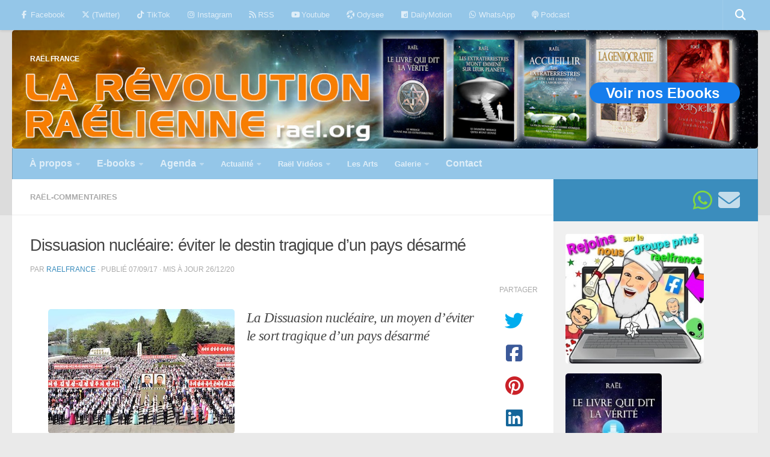

--- FILE ---
content_type: text/html; charset=UTF-8
request_url: https://www.raelfrance.fr/dissuasion-nucleaire-2/
body_size: 32587
content:
<!DOCTYPE html>
<html class="no-js" lang="fr-FR">
<head>
  <meta charset="UTF-8">
  <meta name="viewport" content="width=device-width, initial-scale=1.0">
  <link rel="profile" href="https://gmpg.org/xfn/11" />
  <link rel="pingback" href="https://www.raelfrance.fr/xmlrpc.php">

  <meta name='robots' content='index, follow, max-image-preview:large, max-snippet:-1, max-video-preview:-1' />
<script>document.documentElement.className = document.documentElement.className.replace("no-js","js");</script>

	<!-- This site is optimized with the Yoast SEO plugin v26.6 - https://yoast.com/wordpress/plugins/seo/ -->
	<title>Dissuasion nucléaire: éviter le destin tragique d&#039;un pays désarmé - RAËL FRANCE</title>
	<meta name="description" content="Les nations qui n&#039;acceptent pas la dictature des Etats-Unis et de l&#039;OTAN devraient augmenter leurs forces militaires, avec des armes de dissuasion nucléaire" />
	<link rel="canonical" href="https://www.raelfrance.fr/dissuasion-nucleaire-2/" />
	<meta property="og:locale" content="fr_FR" />
	<meta property="og:type" content="article" />
	<meta property="og:title" content="Dissuasion nucléaire: éviter le destin tragique d&#039;un pays désarmé - RAËL FRANCE" />
	<meta property="og:description" content="Les nations qui n&#039;acceptent pas la dictature des Etats-Unis et de l&#039;OTAN devraient augmenter leurs forces militaires, avec des armes de dissuasion nucléaire" />
	<meta property="og:url" content="https://www.raelfrance.fr/dissuasion-nucleaire-2/" />
	<meta property="og:site_name" content="RAËL FRANCE" />
	<meta property="article:publisher" content="https://web.facebook.com/MouvementRaelienFranceSuisseBelgique/" />
	<meta property="article:published_time" content="2017-09-07T05:44:07+00:00" />
	<meta property="article:modified_time" content="2020-12-26T07:43:47+00:00" />
	<meta property="og:image" content="https://www.raelfrance.fr/wp-content/uploads/2017/09/coree-du-nord3.jpg" />
	<meta property="og:image:width" content="310" />
	<meta property="og:image:height" content="207" />
	<meta property="og:image:type" content="image/jpeg" />
	<meta name="author" content="raelfrance" />
	<meta name="twitter:card" content="summary_large_image" />
	<meta name="twitter:creator" content="@RaelFrCh" />
	<meta name="twitter:site" content="@RaelFrCh" />
	<meta name="twitter:label1" content="Écrit par" />
	<meta name="twitter:data1" content="raelfrance" />
	<meta name="twitter:label2" content="Durée de lecture estimée" />
	<meta name="twitter:data2" content="2 minutes" />
	<script type="application/ld+json" class="yoast-schema-graph">{"@context":"https://schema.org","@graph":[{"@type":"NewsArticle","@id":"https://www.raelfrance.fr/dissuasion-nucleaire-2/#article","isPartOf":{"@id":"https://www.raelfrance.fr/dissuasion-nucleaire-2/"},"author":{"name":"raelfrance","@id":"https://www.raelfrance.fr/#/schema/person/147fdc705894e9151eaaa51241d4ff78"},"headline":"Dissuasion nucléaire: éviter le destin tragique d&rsquo;un pays désarmé","datePublished":"2017-09-07T05:44:07+00:00","dateModified":"2020-12-26T07:43:47+00:00","mainEntityOfPage":{"@id":"https://www.raelfrance.fr/dissuasion-nucleaire-2/"},"wordCount":334,"publisher":{"@id":"https://www.raelfrance.fr/#organization"},"image":{"@id":"https://www.raelfrance.fr/dissuasion-nucleaire-2/#primaryimage"},"thumbnailUrl":"https://www.raelfrance.fr/wp-content/uploads/2017/09/coree-du-nord3.jpg","keywords":["Armes nucléaires","Désarmement nucléaire","Dissuasion nucléaire","Nucléaire"],"articleSection":["Raël-commentaires"],"inLanguage":"fr-FR"},{"@type":"WebPage","@id":"https://www.raelfrance.fr/dissuasion-nucleaire-2/","url":"https://www.raelfrance.fr/dissuasion-nucleaire-2/","name":"Dissuasion nucléaire: éviter le destin tragique d'un pays désarmé - RAËL FRANCE","isPartOf":{"@id":"https://www.raelfrance.fr/#website"},"primaryImageOfPage":{"@id":"https://www.raelfrance.fr/dissuasion-nucleaire-2/#primaryimage"},"image":{"@id":"https://www.raelfrance.fr/dissuasion-nucleaire-2/#primaryimage"},"thumbnailUrl":"https://www.raelfrance.fr/wp-content/uploads/2017/09/coree-du-nord3.jpg","datePublished":"2017-09-07T05:44:07+00:00","dateModified":"2020-12-26T07:43:47+00:00","description":"Les nations qui n'acceptent pas la dictature des Etats-Unis et de l'OTAN devraient augmenter leurs forces militaires, avec des armes de dissuasion nucléaire","breadcrumb":{"@id":"https://www.raelfrance.fr/dissuasion-nucleaire-2/#breadcrumb"},"inLanguage":"fr-FR","potentialAction":[{"@type":"ReadAction","target":["https://www.raelfrance.fr/dissuasion-nucleaire-2/"]}]},{"@type":"ImageObject","inLanguage":"fr-FR","@id":"https://www.raelfrance.fr/dissuasion-nucleaire-2/#primaryimage","url":"https://www.raelfrance.fr/wp-content/uploads/2017/09/coree-du-nord3.jpg","contentUrl":"https://www.raelfrance.fr/wp-content/uploads/2017/09/coree-du-nord3.jpg","width":310,"height":207,"caption":"Dissuasion nucléaire Corée du Nord"},{"@type":"BreadcrumbList","@id":"https://www.raelfrance.fr/dissuasion-nucleaire-2/#breadcrumb","itemListElement":[{"@type":"ListItem","position":1,"name":"Accueil","item":"https://www.raelfrance.fr/"},{"@type":"ListItem","position":2,"name":"Dissuasion nucléaire: éviter le destin tragique d&rsquo;un pays désarmé"}]},{"@type":"WebSite","@id":"https://www.raelfrance.fr/#website","url":"https://www.raelfrance.fr/","name":"RAËL FRANCE","description":"","publisher":{"@id":"https://www.raelfrance.fr/#organization"},"potentialAction":[{"@type":"SearchAction","target":{"@type":"EntryPoint","urlTemplate":"https://www.raelfrance.fr/?s={search_term_string}"},"query-input":{"@type":"PropertyValueSpecification","valueRequired":true,"valueName":"search_term_string"}}],"inLanguage":"fr-FR"},{"@type":"Organization","@id":"https://www.raelfrance.fr/#organization","name":"Mouvement raélien français","url":"https://www.raelfrance.fr/","logo":{"@type":"ImageObject","inLanguage":"fr-FR","@id":"https://www.raelfrance.fr/#/schema/logo/image/","url":"https://www.raelfrance.fr/wp-content/uploads/2019/12/cropped-mouvement-raelien-logo104-52c-1.png","contentUrl":"https://www.raelfrance.fr/wp-content/uploads/2019/12/cropped-mouvement-raelien-logo104-52c-1.png","width":102,"height":41,"caption":"Mouvement raélien français"},"image":{"@id":"https://www.raelfrance.fr/#/schema/logo/image/"},"sameAs":["https://web.facebook.com/MouvementRaelienFranceSuisseBelgique/","https://x.com/RaelFrCh","https://www.instagram.com/mvtraelien/","https://fr.pinterest.com/Rael_org/","https://www.youtube.com/channel/UCXdQvX849oy2UmJwOe_Ip0g"]},{"@type":"Person","@id":"https://www.raelfrance.fr/#/schema/person/147fdc705894e9151eaaa51241d4ff78","name":"raelfrance","image":{"@type":"ImageObject","inLanguage":"fr-FR","@id":"https://www.raelfrance.fr/#/schema/person/image/","url":"https://secure.gravatar.com/avatar/0ee5bf2836e76c37c84605f695e157fa6f6d1cdb742df0d84524992fd7e3abc4?s=96&d=mm&r=g","contentUrl":"https://secure.gravatar.com/avatar/0ee5bf2836e76c37c84605f695e157fa6f6d1cdb742df0d84524992fd7e3abc4?s=96&d=mm&r=g","caption":"raelfrance"},"url":"https://www.raelfrance.fr/author/raelfrance/"}]}</script>
	<!-- / Yoast SEO plugin. -->



<link rel="alternate" type="application/rss+xml" title="RAËL FRANCE &raquo; Flux" href="https://www.raelfrance.fr/feed/" />
<link rel="alternate" type="application/rss+xml" title="RAËL FRANCE &raquo; Flux des commentaires" href="https://www.raelfrance.fr/comments/feed/" />
<link rel="alternate" type="text/calendar" title="RAËL FRANCE &raquo; Flux iCal" href="https://www.raelfrance.fr/calendrier/?ical=1" />
<link rel="alternate" title="oEmbed (JSON)" type="application/json+oembed" href="https://www.raelfrance.fr/wp-json/oembed/1.0/embed?url=https%3A%2F%2Fwww.raelfrance.fr%2Fdissuasion-nucleaire-2%2F" />
<link rel="alternate" title="oEmbed (XML)" type="text/xml+oembed" href="https://www.raelfrance.fr/wp-json/oembed/1.0/embed?url=https%3A%2F%2Fwww.raelfrance.fr%2Fdissuasion-nucleaire-2%2F&#038;format=xml" />
<style id='wp-img-auto-sizes-contain-inline-css'>
img:is([sizes=auto i],[sizes^="auto," i]){contain-intrinsic-size:3000px 1500px}
/*# sourceURL=wp-img-auto-sizes-contain-inline-css */
</style>
<link data-minify="1" rel='stylesheet' id='pt-cv-public-style-css' href='https://www.raelfrance.fr/wp-content/cache/min/1/wp-content/plugins/content-views-query-and-display-post-page/public/assets/css/cv.css?ver=1740940632' media='all' />
<style id='wp-emoji-styles-inline-css'>

	img.wp-smiley, img.emoji {
		display: inline !important;
		border: none !important;
		box-shadow: none !important;
		height: 1em !important;
		width: 1em !important;
		margin: 0 0.07em !important;
		vertical-align: -0.1em !important;
		background: none !important;
		padding: 0 !important;
	}
/*# sourceURL=wp-emoji-styles-inline-css */
</style>
<link data-minify="1" rel='stylesheet' id='wpcdt-public-css-css' href='https://www.raelfrance.fr/wp-content/cache/min/1/wp-content/plugins/countdown-timer-ultimate/assets/css/wpcdt-public.css?ver=1740940632' media='all' />
<link rel='stylesheet' id='hueman-main-style-css' href='https://www.raelfrance.fr/wp-content/themes/hueman/assets/front/css/main.min.css?ver=3.7.27' media='all' />
<style id='hueman-main-style-inline-css'>
body { font-family:Verdana, sans-serif;font-size:0.81rem }@media only screen and (min-width: 720px) {
        .nav > li { font-size:0.81rem; }
      }.container-inner { max-width: 3000px; }.sidebar .widget { padding-left: 20px; padding-right: 20px; padding-top: 20px; }::selection { background-color: #3b8dbd; }
::-moz-selection { background-color: #3b8dbd; }a,a>span.hu-external::after,.themeform label .required,#flexslider-featured .flex-direction-nav .flex-next:hover,#flexslider-featured .flex-direction-nav .flex-prev:hover,.post-hover:hover .post-title a,.post-title a:hover,.sidebar.s1 .post-nav li a:hover i,.content .post-nav li a:hover i,.post-related a:hover,.sidebar.s1 .widget_rss ul li a,#footer .widget_rss ul li a,.sidebar.s1 .widget_calendar a,#footer .widget_calendar a,.sidebar.s1 .alx-tab .tab-item-category a,.sidebar.s1 .alx-posts .post-item-category a,.sidebar.s1 .alx-tab li:hover .tab-item-title a,.sidebar.s1 .alx-tab li:hover .tab-item-comment a,.sidebar.s1 .alx-posts li:hover .post-item-title a,#footer .alx-tab .tab-item-category a,#footer .alx-posts .post-item-category a,#footer .alx-tab li:hover .tab-item-title a,#footer .alx-tab li:hover .tab-item-comment a,#footer .alx-posts li:hover .post-item-title a,.comment-tabs li.active a,.comment-awaiting-moderation,.child-menu a:hover,.child-menu .current_page_item > a,.wp-pagenavi a{ color: #3b8dbd; }input[type="submit"],.themeform button[type="submit"],.sidebar.s1 .sidebar-top,.sidebar.s1 .sidebar-toggle,#flexslider-featured .flex-control-nav li a.flex-active,.post-tags a:hover,.sidebar.s1 .widget_calendar caption,#footer .widget_calendar caption,.author-bio .bio-avatar:after,.commentlist li.bypostauthor > .comment-body:after,.commentlist li.comment-author-admin > .comment-body:after{ background-color: #3b8dbd; }.post-format .format-container { border-color: #3b8dbd; }.sidebar.s1 .alx-tabs-nav li.active a,#footer .alx-tabs-nav li.active a,.comment-tabs li.active a,.wp-pagenavi a:hover,.wp-pagenavi a:active,.wp-pagenavi span.current{ border-bottom-color: #3b8dbd!important; }.sidebar.s2 .post-nav li a:hover i,
.sidebar.s2 .widget_rss ul li a,
.sidebar.s2 .widget_calendar a,
.sidebar.s2 .alx-tab .tab-item-category a,
.sidebar.s2 .alx-posts .post-item-category a,
.sidebar.s2 .alx-tab li:hover .tab-item-title a,
.sidebar.s2 .alx-tab li:hover .tab-item-comment a,
.sidebar.s2 .alx-posts li:hover .post-item-title a { color: #94c6e8; }
.sidebar.s2 .sidebar-top,.sidebar.s2 .sidebar-toggle,.post-comments,.jp-play-bar,.jp-volume-bar-value,.sidebar.s2 .widget_calendar caption{ background-color: #94c6e8; }.sidebar.s2 .alx-tabs-nav li.active a { border-bottom-color: #94c6e8; }
.post-comments::before { border-right-color: #94c6e8; }
      .search-expand,
              #nav-topbar.nav-container { background-color: #94c6e8!important}@media only screen and (min-width: 720px) {
                #nav-topbar .nav ul { background-color: #94c6e8!important; }
              }.is-scrolled #header .nav-container.desktop-sticky,
              .is-scrolled #header .search-expand { background-color: #94c6e8!important; background-color: rgba(148,198,232,0.90)!important }.is-scrolled .topbar-transparent #nav-topbar.desktop-sticky .nav ul { background-color: #94c6e8!important; background-color: rgba(148,198,232,0.95)!important }#header { background-color: rgba(0,0,0,0.06); }
@media only screen and (min-width: 720px) {
  #nav-header .nav ul { background-color: rgba(0,0,0,0.06); }
}
        #header #nav-mobile { background-color: !important; }.is-scrolled #header #nav-mobile { background-color: !important; background-color: rgba(0,0,0,0.90)!important }#nav-header.nav-container, #main-header-search .search-expand { background-color: #94c6e8; }
@media only screen and (min-width: 720px) {
  #nav-header .nav ul { background-color: #94c6e8; }
}
        #footer-bottom { background-color: #94c6e8; }.site-title a img { max-height: 6px; }img { -webkit-border-radius: 5px; border-radius: 5px; }
/*# sourceURL=hueman-main-style-inline-css */
</style>
<script src="https://www.raelfrance.fr/wp-includes/js/jquery/jquery.min.js?ver=3.7.1" id="jquery-core-js"></script>
<script src="https://www.raelfrance.fr/wp-includes/js/jquery/jquery-migrate.min.js?ver=3.4.1" id="jquery-migrate-js"></script>
<script src="https://www.raelfrance.fr/wp-content/themes/hueman/assets/front/js/libs/mobile-detect.min.js?ver=3.7.27" id="mobile-detect-js" defer></script>
<link rel="https://api.w.org/" href="https://www.raelfrance.fr/wp-json/" /><link rel="alternate" title="JSON" type="application/json" href="https://www.raelfrance.fr/wp-json/wp/v2/posts/11850" /><link rel="EditURI" type="application/rsd+xml" title="RSD" href="https://www.raelfrance.fr/xmlrpc.php?rsd" />
<meta name="generator" content="WordPress 6.9" />
<link rel='shortlink' href='https://www.raelfrance.fr/?p=11850' />
<meta name="tec-api-version" content="v1"><meta name="tec-api-origin" content="https://www.raelfrance.fr"><link rel="alternate" href="https://www.raelfrance.fr/wp-json/tribe/events/v1/" /><!-- Analytics by WP Statistics - https://wp-statistics.com -->
    <link rel="preload" as="font" type="font/woff2" href="https://www.raelfrance.fr/wp-content/themes/hueman/assets/front/webfonts/fa-brands-400.woff2?v=5.15.2" crossorigin="anonymous"/>
    <link rel="preload" as="font" type="font/woff2" href="https://www.raelfrance.fr/wp-content/themes/hueman/assets/front/webfonts/fa-regular-400.woff2?v=5.15.2" crossorigin="anonymous"/>
    <link rel="preload" as="font" type="font/woff2" href="https://www.raelfrance.fr/wp-content/themes/hueman/assets/front/webfonts/fa-solid-900.woff2?v=5.15.2" crossorigin="anonymous"/>
  <!--[if lt IE 9]>
<script src="https://www.raelfrance.fr/wp-content/themes/hueman/assets/front/js/ie/html5shiv-printshiv.min.js"></script>
<script src="https://www.raelfrance.fr/wp-content/themes/hueman/assets/front/js/ie/selectivizr.js"></script>
<![endif]-->
<link rel="icon" href="https://www.raelfrance.fr/wp-content/uploads/2019/12/favicon4c.png" sizes="32x32" />
<link rel="icon" href="https://www.raelfrance.fr/wp-content/uploads/2019/12/favicon4c.png" sizes="192x192" />
<link rel="apple-touch-icon" href="https://www.raelfrance.fr/wp-content/uploads/2019/12/favicon4c.png" />
<meta name="msapplication-TileImage" content="https://www.raelfrance.fr/wp-content/uploads/2019/12/favicon4c.png" />
		<style id="wp-custom-css">
			
a.btn0 { /*btn so small */
 display: inline-block;
 width: 120px;                height: 35px;
 line-height: 35px; vertical-align: middle;
 text-align: center;
 font-family: Arial,sans-serif;
 font-size: medium;           color: white;
 text-decoration: none;  font-weight: bold;
 background: #157DEC; border-radius: 20px;}

a.btn0:hover{background: #447ede; 
	color: black;} /* over btn so small */


a.mybutton {/* btn to be removed */
 display: inline-block;
 width: 160px;
 height: 35px;
 line-height: 35px;
 vertical-align: middle;
 text-align: center;
 font-family: Arial,sans-serif;
 font-size: medium; 
 color: white;
 text-decoration: none;
 font-weight: bold;
 background: #157DEC;
border-radius: 20px;}

a.mybutton:hover { background: #447ede; color: black;}  /* btn to be removed */


a.btn1v {/* btn EBOOKS banner */
 display: inline-block;
 width: 160px;
 height: 35px;
 line-height: 35px;
 vertical-align: middle;
 text-align: center;
 font-family: Arial,sans-serif;
 font-size: medium; 
 color: white;
 text-decoration: none;
 font-weight: bold;
 background: #1a98a7;
 border-radius: 20px;}

a.btn1v:hover{background: #059de1; color: black;} /* over btn EBOOKS banner */


a.btn3 {/* btn EBOOKS banner */
 display: inline-block;
 width: 440px;
 height: 70px;
 line-height: 60px;
 vertical-align: middle;
 text-align: center;
 font-family: Arial,sans-serif;
 font-size: medium; 
 color: white;
 text-decoration: none;
 font-weight: bold;
 background: #1a98a7;
 border-radius: 20px;}

a.btn3:hover{background: #059de1; color: black;} /* over btn EBOOKS banner */

a.btCount {/* btn EBOOKS banner */
 display: inline-block;
 width: 460px;
 height: 70px;
 line-height: 35px;
 vertical-align: middle;
 text-align: center;
 font-family: Arial,sans-serif;
 font-size: medium; 
 color: white;
 text-decoration: none;
 font-weight: bold;
 background: #1a98a7;
 border-radius: 20px;}

a.btCount:hover{background: #059de1; color: black;} /* over btn EBOOKS banner */


a.btn1 { /* btn intermediate */
 display: inline-block;
 width: 160px;
 height: 35px;
 line-height: 35px;
 vertical-align: middle;
 text-align: center;
 font-family: Arial,sans-serif;
 font-size: medium; 
 color: white;
 text-decoration: none;
 font-weight: bold;
 background: #157DEC;
 border-radius: 20px;}

a.btn1:hover{background: #447ede; color: black;} /* over btn intermediate */

a.btn2 { /* btn big */
 display: inline-block;
 width: 250px;
 height: 35px;
 line-height: 35px;
 vertical-align: middle;
 text-align: center;
 font-family: Arial,sans-serif;
 font-size: medium; 
 color: white;
 text-decoration: none;
 font-weight: bold;
 background: #157DEC;
 border-radius: 20px;}

a.btn2:hover{background: #447ede; color: black;} /* over btn big */

a.btn4 { /* btn big */
 display: inline-block;
 width: 380px;
 height: 35px;
 line-height: 35px;
 vertical-align: middle;
 text-align: center;
 font-family: Arial,sans-serif;
 font-size: medium; 
 color: white;
 text-decoration: none;
 font-weight: bold;
 background: #157DEC;
 border-radius: 20px;}

a.btn4:hover{background: #447ede; color: black;} /* over btn big */

a.btn5 { /* btn big */
 display: inline-block;
 width: 310px;
 height: 35px;
 line-height: 35px;
 vertical-align: middle;
 text-align: center;
 font-family: Arial,sans-serif;
 font-size: medium; 
 color: white;
 text-decoration: none;
 font-weight: bold;
 background: #157DEC;
 border-radius: 20px;}

a.btn5:hover{background: #447ede; color: black;} /* over btn big */



/*Supprimer les guillemets par défaut*/
blockquote::before{content: none !important;}

ul {list-style-type: none;}
li {display : inline-block;}
p { font-size: 0.9em !important;  
	/*top | right | bottom |left 
	margin: 30px 30px 30px 30px;*/}
em { font-family: "Lucida Grande";}

/*Taille police balises p H1, H2, H3*/
h1 { font-size: 2.1em !important; }
h2 { font-size: 1.3em !important;}
h3 { font-size: 1em !important;
font-weight: bold !important;}
h4 { font-size: 0.5em; text-align: left;}


blockquote.bq1{/*bquote Messages */
font-family: Georgia, serif;
font-size: 19px;
font-style: italic;
font-style: justify;
/*width: 694px;*/
width: "99%"
margin: 0em 0;
padding: 0em 15px;
line-height: 2;
position: relative;
color: #209868; /*Police-color #383838*/
/*background: #ececec;/*ececec */
background-color: #ADD8E6; /*ececec */
box-shadow: 6px 6px 7px #444; /*ombre *
background-image: linear-gradient(180deg, #fff, #ddd 40%, #ccc);}
.bq1 {/*	position: relative;*/}
.bq1:before{ /* Guillemet avant*/
display: block;
content: “\f10d”; /* \201C */
font-size: 60px;
position: absolute; 
left: -3px;
top: -3px;
color: #7a7a7a; /*#7a7a7a */
}blockquote.bq1 cite{ /*Cite Auteur*/
color: #999999; /*#999999 */
font-size: 12px;
display: block;
margin-top: 3px;
}blockquote.bq1 cite::before{
content: “\201D \2009”;}

.wrapper {  text-align: center}

div.bq1{/*bquote Messages */
font-family: Georgia, serif;
font-size: 18px;
font-style: italic;
font-style: justify;
/*width: 694px;*/
width: "99%"
margin: 0em 0;
padding: 0em 15px;
line-height: 1.8;
position: relative;
color: #209868; /*Police-color #383838*/
/*background: #ececec;/*ececec */
background-color: #ADD8E6; /*ececec */
box-shadow: 6px 6px 7px #444; /*ombre */
background-image: linear-gradient(180deg, #fff, #ddd 40%, #ccc);}
.bq1 {/*	position: relative;*/}
.bq1:before{ /* Guillemet avant*/
display: block;
content: “\f10d”; /* \201C */
font-size: 60px;
position: absolute; 
left: -3px;
top: -3px;
color: #7a7a7a; /*#7a7a7a */
}blockquote.bq1 cite{ /*Cite Auteur*/
color: #999999; /*#999999 */
font-size: 12px;
display: block;
margin-top: 3px;
}div.bq1 cite::before{
content: “\201D \2009”;}

.wrapper {  text-align: center}

table.newsL td { text-align: left;}
table.border { border-spacing: 1em .5em;
  padding: 0 2em 1em 0; 
	border: 1px solid black;}
table.border td { width: 1.5em;
  height: 1.5em;   background: #ffffff;
  text-align: center;  vertical-align: middle;}

#SPAN_R{color:#1775c6;}


p.accordion {/* Style p accordion class */
    background-color: #eee;  color: #444;
    cursor: pointer;       padding: 18px;
    width: 94%;         text-align: left;
    border: none;          outline: none;
    transition: 0.4s;  margin-bottom:10px;}

/* Add bkground color to accordion */
p.accordion.active, p.accordion:hover {
    background-color: #ddd;}

p.accordion:after {/* character sign+ */
    content: '\2795';   font-size: 16px;
    color: #777;        float: right;
    margin-left: 5px;}

p.accordion.active:after {/* character sign- */
    content: "\2796"; }

div.color {/* DIV transparent color */
    text-align: justify;
	  padding: 17px 23px 10px 17px; 
	         /*top|right|bottom|left*/
	  background: rgba(0,145,0,0.1); 
	  border:0px solid #A0A0A0;
	  box-shadow: 8px 8px 5px #444;
	  /*width: 694px;*/
    width: 98% ;}

div.roses {/* DIV pour IMG roses */
    text-align: justify;
	  padding: 17px 23px 10px 17px; 
	         /*top|right|bottom|left*/
	  position: relative;
    z-index: 1;
	  /*border: thick double #fd6c9e;*/
	  box-shadow: 2px 2px 3px #fea347;
	  border-radius:18px 18px 18px 18px;             border:4px solid #fee7f0;
    width: 98% ;}

div.roses .bg {/* DIV IMG roses */
    text-align: justify;
	  padding: 17px 23px 10px 17px; 
	         /*top|right|bottom|left*/
	  position: absolute;
    z-index: -1;
    top: 0;
    bottom: 0;
    left: 0;
    right: 0;
    background: url("../wp-content/uploads/2022/07/fond-rose7BC.jpeg") center center;
    opacity: 0.2;
    width: 96%;
    height: 96%;}

div.myDiv {
  text-align: justify;
	  padding: 17px 23px 10px 17px; 
	         /*top|right|bottom|left*/
	  position: relative;
    z-index: 1;
	  /*border: thick double #fd6c9e;*/
	  box-shadow: 2px 2px 3px #fea347;
	  border-radius:18px 18px 18px 18px;    
	border:4px solid #fee7f0;
    width: 98% ;}

div.myDiv .bg {/* DIV IMG roses */
    text-align: justify;
	  padding: 17px 23px 10px 17px; 
	         /*top|right|bottom|left*/
	  position: absolute;
    z-index: -1;
    top: 0;
    bottom: 0;
    left: 0;
    right: 0;
    border: 5px outset red;
  background-color: blue;
  text-align: center;
	width: 96%;
  height: 96%;}



div.border {/* DIV borders & text */
    text-align: justify;
	  padding: 17px 23px 10px 17px; 
	         /*top|right|bottom|left*/
	  background-color: #FFFFFF;
	  border:1px solid #A0A0A0;
	  box-shadow: 8px 8px 5px #444;
	  /*width: 694px;*/
    width: 95% ;}

div.border7 {/* DIV borders & text */
    text-align: justify;
	  padding: 17px 23px 10px 17px; 
	         /*top|right|bottom|left*/
	  background-color: #FFFFFF;
	  border:1px solid #A0A0A0;
	  /*width: 694px;*/
    width: 98% ;}

div.border8 {/* DIV borders & text */
    text-align: justify;
	  padding: 17px 23px 10px 17px; 
	         /*top|right|bottom|left*/
	  background-color: #FFFFFF;
	  border:1px solid #A0A0A0;
	  /*width: 694px;*/
    width: 98% ;}

div.stage {/*DIV borders - Inscrip-Stage */
    text-align: justify;
	  padding: 17px 23px 10px 17px; 
	         /*top|right|bottom|left*/
	  background-color: #F0F8FF;
	  border:2px solid #A0A0A0;
    width: 75% ;}

div.table {/* DIV borders & text */
    text-align: justify;
	  padding: 17px 23px 10px 17px; 
	         /*top|right|bottom|left*/
	  border:1px solid #A0A0A0;
	  /*width: 694px;*/
    width: 80% ;}

div.centrer { vertical-align:middle }

div.centrage { font:Verdana, Geneva, sans-serif; font-size:18px; text-align:left; height:50px; display: table; width: 100%; } 
.centrage span { /* Aligne le texte verticalement au milieu */ vertical-align:middle; display: table-cell; }

/* Image Zoom */
.zoomA {width: 300px; height: auto;
  /* ease | ease-in | ease-out | linear */
  transition: transform ease-in-out 0.3s;}
.zoomA:hover {transform: scale(1.5);}

.zoomB {width: 300px; height: auto;/*2e.ZoomB*/
  transition: transform ease-in-out 0.3s;}
.zoomB:hover {transform: scale(2.1);}

.zoomC {width: 400px; height: auto;/*3e.ZoomC*/
  transition: transform ease-in-out 0.3s;}
.zoomC:hover {transform: scale(1.9);}

.zoomD {width: 500px; height: auto;/*3e.ZoomC*/
  transition: transform ease-in-out 0.3s;}
.zoomD:hover {transform: scale(1.5);}

.zoomE {width: 400px; height: auto;/*3e.ZoomC*/
  transition: transform ease-in-out 0.3s;}
.zoomE:hover {transform: scale(1.5);}

.zoomF {width: ; height: auto;/*3e.ZoomC*/
  transition: transform ease-in-out 0.3s;}
.zoomF:hover {transform: scale(1.7);}


#note:after {content: "79aH* : Le 6 août, date anniversaire de l’explosion de la bombe atomique sur Hiroshima marque l’entrée de l’Humanité dans une période charnière. C’est aussi le début du calendrier raélien : depuis le 6 août 2024, nous sommes en 79aH, 79 après Hiroshima.";}		</style>
		<noscript><style id="rocket-lazyload-nojs-css">.rll-youtube-player, [data-lazy-src]{display:none !important;}</style></noscript><link data-minify="1" rel='stylesheet' id='colorbox-theme1.css-css' href='https://www.raelfrance.fr/wp-content/cache/min/1/wp-content/plugins/gallery-by-supsystic/src/GridGallery/Colorbox/jquery-colorbox/themes/theme_1/colorbox.css?ver=1740940632' media='all' />
<link data-minify="1" rel='stylesheet' id='colorbox-theme2.css-css' href='https://www.raelfrance.fr/wp-content/cache/min/1/wp-content/plugins/gallery-by-supsystic/src/GridGallery/Colorbox/jquery-colorbox/themes/theme_2/colorbox.css?ver=1740940632' media='all' />
<link data-minify="1" rel='stylesheet' id='colorbox-theme3.css-css' href='https://www.raelfrance.fr/wp-content/cache/min/1/wp-content/plugins/gallery-by-supsystic/src/GridGallery/Colorbox/jquery-colorbox/themes/theme_3/colorbox.css?ver=1740940632' media='all' />
<link data-minify="1" rel='stylesheet' id='colorbox-theme4.css-css' href='https://www.raelfrance.fr/wp-content/cache/min/1/wp-content/plugins/gallery-by-supsystic/src/GridGallery/Colorbox/jquery-colorbox/themes/theme_4/colorbox.css?ver=1740940632' media='all' />
<link data-minify="1" rel='stylesheet' id='colorbox-theme5.css-css' href='https://www.raelfrance.fr/wp-content/cache/min/1/wp-content/plugins/gallery-by-supsystic/src/GridGallery/Colorbox/jquery-colorbox/themes/theme_5/colorbox.css?ver=1740940632' media='all' />
<link data-minify="1" rel='stylesheet' id='colorbox-theme7.css-css' href='https://www.raelfrance.fr/wp-content/cache/min/1/wp-content/plugins/gallery-by-supsystic/src/GridGallery/Colorbox/jquery-colorbox/themes/theme_7/colorbox.css?ver=1740940632' media='all' />
<link data-minify="1" rel='stylesheet' id='font-awesome.min.css-css' href='https://www.raelfrance.fr/wp-content/cache/min/1/wp-content/plugins/gallery-by-supsystic/app/assets/css/libraries/fontawesome/font-awesome.min.css?ver=1740940632' media='all' />
<link data-minify="1" rel='stylesheet' id='grid-gallery.galleries.frontend.css-css' href='https://www.raelfrance.fr/wp-content/cache/min/1/wp-content/plugins/gallery-by-supsystic/src/GridGallery/Galleries/assets/css/grid-gallery.galleries.frontend.css?ver=1740940632' media='all' />
<link data-minify="1" rel='stylesheet' id='grid-gallery.galleries.effects.css-css' href='https://www.raelfrance.fr/wp-content/cache/min/1/wp-content/plugins/gallery-by-supsystic/src/GridGallery/Galleries/assets/css/grid-gallery.galleries.effects.css?ver=1740940632' media='all' />
<link data-minify="1" rel='stylesheet' id='jquery.flex-images.css-css' href='https://www.raelfrance.fr/wp-content/cache/min/1/wp-content/plugins/gallery-by-supsystic/src/GridGallery/Galleries/assets/css/jquery.flex-images.css?ver=1740940632' media='all' />
<link data-minify="1" rel='stylesheet' id='lightSlider.css-css' href='https://www.raelfrance.fr/wp-content/cache/min/1/wp-content/plugins/gallery-by-supsystic/src/GridGallery/Galleries/assets/css/lightSlider.css?ver=1740940632' media='all' />
<link data-minify="1" rel='stylesheet' id='prettyPhoto.css-css' href='https://www.raelfrance.fr/wp-content/cache/min/1/wp-content/plugins/gallery-by-supsystic/src/GridGallery/Galleries/assets/css/prettyPhoto.css?ver=1740940632' media='all' />
<link data-minify="1" rel='stylesheet' id='photobox.css-css' href='https://www.raelfrance.fr/wp-content/cache/min/1/wp-content/plugins/gallery-by-supsystic/src/GridGallery/Galleries/assets/css/photobox.css?ver=1740940632' media='all' />
<link data-minify="1" rel='stylesheet' id='gridgallerypro-embedded.css-css' href='https://www.raelfrance.fr/wp-content/cache/min/1/wp-content/plugins/gallery-by-supsystic/src/GridGallery/Galleries/assets/css/gridgallerypro-embedded.css?ver=1740940632' media='all' />
<link data-minify="1" rel='stylesheet' id='icons-effects.css-css' href='https://www.raelfrance.fr/wp-content/cache/min/1/wp-content/plugins/gallery-by-supsystic/src/GridGallery/Galleries/assets/css/icons-effects.css?ver=1740940632' media='all' />
<link data-minify="1" rel='stylesheet' id='loaders.css-css' href='https://www.raelfrance.fr/wp-content/cache/min/1/wp-content/plugins/gallery-by-supsystic/src/GridGallery/Galleries/assets/css/loaders.css?ver=1740940632' media='all' />
</head>

<body class="wp-singular post-template-default single single-post postid-11850 single-format-standard wp-embed-responsive wp-theme-hueman tribe-no-js page-template-hueman col-2cl full-width topbar-enabled mobile-sidebar-hide-s2 header-desktop-sticky header-mobile-sticky hu-fa-not-loaded hueman-3-7-27 chrome">
<div id="wrapper">
  <a class="screen-reader-text skip-link" href="#content">Skip to content</a>
  
  <header id="header" class="main-menu-mobile-on one-mobile-menu main_menu header-ads-desktop  topbar-transparent has-header-img">
        <nav class="nav-container group mobile-menu mobile-sticky " id="nav-mobile" data-menu-id="header-1">
  <div class="mobile-title-logo-in-header"><p class="site-title">                  <a class="custom-logo-link" href="https://www.raelfrance.fr/" rel="home" title="RAËL FRANCE | Page d'accueil">RAËL FRANCE</a>                </p></div>
        
                    <!-- <div class="ham__navbar-toggler collapsed" aria-expanded="false">
          <div class="ham__navbar-span-wrapper">
            <span class="ham-toggler-menu__span"></span>
          </div>
        </div> -->
        <button class="ham__navbar-toggler-two collapsed" title="Menu" aria-expanded="false">
          <span class="ham__navbar-span-wrapper">
            <span class="line line-1"></span>
            <span class="line line-2"></span>
            <span class="line line-3"></span>
          </span>
        </button>
            
      <div class="nav-text"></div>
      <div class="nav-wrap container">
                  <ul class="nav container-inner group mobile-search">
                            <li>
                  <form role="search" method="get" class="search-form" action="https://www.raelfrance.fr/">
				<label>
					<span class="screen-reader-text">Rechercher :</span>
					<input type="search" class="search-field" placeholder="Rechercher…" value="" name="s" />
				</label>
				<input type="submit" class="search-submit" value="Rechercher" />
			</form>                </li>
                      </ul>
                <ul id="menu-header-menu" class="nav container-inner group"><li id="menu-item-731" class="menu-item menu-item-type-post_type menu-item-object-page menu-item-has-children menu-item-731"><a href="https://www.raelfrance.fr/mouvement-raelien/"><font size="3"><strong>À propos</strong></font></a>
<ul class="sub-menu">
	<li id="menu-item-730" class="menu-item menu-item-type-post_type menu-item-object-page menu-item-730"><a href="https://www.raelfrance.fr/mouvement-raelien/">Mouvement Raélien</a></li>
	<li id="menu-item-736" class="menu-item menu-item-type-post_type menu-item-object-page menu-item-736"><a href="https://www.raelfrance.fr/maitreya/">Raël Maitreya</a></li>
	<li id="menu-item-1536" class="menu-item menu-item-type-post_type menu-item-object-page menu-item-1536"><a href="https://www.raelfrance.fr/symbole-raelien/">Notre symbole</a></li>
	<li id="menu-item-668" class="menu-item menu-item-type-post_type menu-item-object-page menu-item-668"><a href="https://www.raelfrance.fr/ambassade-extraterrestres/">Mission raélienne</a></li>
	<li id="menu-item-714" class="menu-item menu-item-type-post_type menu-item-object-page menu-item-714"><a href="https://www.raelfrance.fr/valeurs-raeliennes/">Nos valeurs universelles</a></li>
	<li id="menu-item-45999" class="menu-item menu-item-type-post_type menu-item-object-page menu-item-45999"><a href="https://www.raelfrance.fr/meditation-raelienne/">Méditation Sensuelle</a></li>
	<li id="menu-item-739" class="menu-item menu-item-type-post_type menu-item-object-page menu-item-739"><a href="https://www.raelfrance.fr/nos-actions-raeliennes/">Nos actions</a></li>
	<li id="menu-item-669" class="menu-item menu-item-type-post_type menu-item-object-page menu-item-669"><a href="https://www.raelfrance.fr/les-raeliens/">Les Raéliens ?</a></li>
</ul>
</li>
<li id="menu-item-732" class="menu-item menu-item-type-post_type menu-item-object-page menu-item-has-children menu-item-732"><a href="https://www.raelfrance.fr/ebooks-gratuit/"><font size="3"><strong>E-books</strong></font></a>
<ul class="sub-menu">
	<li id="menu-item-53839" class="menu-item menu-item-type-post_type menu-item-object-page menu-item-53839"><a href="https://www.raelfrance.fr/ebooks-gratuit/">E-books gratuits</a></li>
	<li id="menu-item-53838" class="menu-item menu-item-type-post_type menu-item-object-page menu-item-53838"><a href="https://www.raelfrance.fr/audio-books/">Audio-books</a></li>
</ul>
</li>
<li id="menu-item-1839" class="menu-item menu-item-type-post_type menu-item-object-page menu-item-has-children menu-item-1839"><a href="https://www.raelfrance.fr/evenements/"><font size="3"><strong>Agenda</strong></font></a>
<ul class="sub-menu">
	<li id="menu-item-28467" class="menu-item menu-item-type-custom menu-item-object-custom menu-item-28467"><a href="https://www.raelfrance.fr/calendrier/">Calendrier</a></li>
</ul>
</li>
<li id="menu-item-45362" class="menu-item menu-item-type-taxonomy menu-item-object-category current-post-ancestor menu-item-has-children menu-item-45362"><a href="https://www.raelfrance.fr/tous/"><strong>Actualité</strong></a>
<ul class="sub-menu">
	<li id="menu-item-21895" class="menu-item menu-item-type-taxonomy menu-item-object-category current-post-ancestor current-menu-parent current-post-parent menu-item-21895"><a href="https://www.raelfrance.fr/tous/rael-tous-les-commentaires/">Raël-Commentaires</a></li>
	<li id="menu-item-1407" class="menu-item menu-item-type-taxonomy menu-item-object-category menu-item-1407"><a href="https://www.raelfrance.fr/tous/actualites-rael-science/"><strong>Raël-Science</strong></a></li>
	<li id="menu-item-1371" class="menu-item menu-item-type-taxonomy menu-item-object-category menu-item-1371"><a href="https://www.raelfrance.fr/tous/actualite-nationale/">Infos nationales</a></li>
	<li id="menu-item-1413" class="menu-item menu-item-type-taxonomy menu-item-object-category menu-item-1413"><a href="https://www.raelfrance.fr/tous/actualites-internationales/">Infos globales</a></li>
	<li id="menu-item-39562" class="menu-item menu-item-type-taxonomy menu-item-object-category menu-item-has-children menu-item-39562"><a href="https://www.raelfrance.fr/tous/videos-dactualite/">Vidéos</a>
	<ul class="sub-menu">
		<li id="menu-item-44911" class="menu-item menu-item-type-taxonomy menu-item-object-category menu-item-44911"><a href="https://www.raelfrance.fr/tous/videos-dactualite/">Vidéos d&rsquo;actualité</a></li>
		<li id="menu-item-15211" class="menu-item menu-item-type-taxonomy menu-item-object-category menu-item-15211"><a href="https://www.raelfrance.fr/tous/interviews-podcasts/">Interviews</a></li>
	</ul>
</li>
	<li id="menu-item-21039" class="menu-item menu-item-type-taxonomy menu-item-object-category menu-item-21039"><a href="https://www.raelfrance.fr/tous/editoriaux-de-nos-eveques/">Éditoriaux raéliens</a></li>
	<li id="menu-item-44241" class="menu-item menu-item-type-taxonomy menu-item-object-category menu-item-44241"><a href="https://www.raelfrance.fr/tous/paroles-de-maitreya/">Paroles de Maitreya</a></li>
	<li id="menu-item-1409" class="menu-item menu-item-type-taxonomy menu-item-object-category menu-item-1409"><a href="https://www.raelfrance.fr/tous/communiques-presse/">Annonces Presse</a></li>
	<li id="menu-item-2166" class="menu-item menu-item-type-taxonomy menu-item-object-category menu-item-2166"><a href="https://www.raelfrance.fr/tous/guides-honoraires/">Guides Honoraires</a></li>
</ul>
</li>
<li id="menu-item-28110" class="menu-item menu-item-type-taxonomy menu-item-object-category menu-item-has-children menu-item-28110"><a href="https://www.raelfrance.fr/tous/video-de-rael/"><strong>Raël Vidéos</strong></a>
<ul class="sub-menu">
	<li id="menu-item-28395" class="menu-item menu-item-type-taxonomy menu-item-object-category menu-item-28395"><a href="https://www.raelfrance.fr/tous/video-de-rael/">Raël-Enseignement</a></li>
	<li id="menu-item-59918" class="menu-item menu-item-type-taxonomy menu-item-object-category menu-item-59918"><a href="https://www.raelfrance.fr/tous/video-de-rael/universite-78ah/" title="Université du Bonheur 78aH">Université-78aH</a></li>
	<li id="menu-item-49044" class="menu-item menu-item-type-taxonomy menu-item-object-category menu-item-49044"><a href="https://www.raelfrance.fr/tous/video-de-rael/academie72ah/" title="Université du Bonheur 72aH">Université-72aH</a></li>
	<li id="menu-item-49043" class="menu-item menu-item-type-taxonomy menu-item-object-category menu-item-49043"><a href="https://www.raelfrance.fr/tous/video-de-rael/academie-71ah/" title="Université du Bonheur 71aH">Université-71aH</a></li>
	<li id="menu-item-49042" class="menu-item menu-item-type-taxonomy menu-item-object-category menu-item-49042"><a href="https://www.raelfrance.fr/tous/video-de-rael/academie-70ah/" title="Université du Bonheur 70aH">Université-70aH</a></li>
	<li id="menu-item-49041" class="menu-item menu-item-type-taxonomy menu-item-object-category menu-item-49041"><a href="https://www.raelfrance.fr/tous/video-de-rael/academie-69ah/" title="Université du Bonheur 69aH">Université-69aH</a></li>
	<li id="menu-item-49040" class="menu-item menu-item-type-taxonomy menu-item-object-category menu-item-49040"><a href="https://www.raelfrance.fr/tous/video-de-rael/academie-64ah/" title="Université du Bonheur 64aH">Université-64aH</a></li>
</ul>
</li>
<li id="menu-item-44912" class="menu-item menu-item-type-taxonomy menu-item-object-category menu-item-44912"><a href="https://www.raelfrance.fr/tous/art/"><strong>Les Arts</strong></a></li>
<li id="menu-item-47765" class="menu-item menu-item-type-post_type menu-item-object-page menu-item-has-children menu-item-47765"><a href="https://www.raelfrance.fr/galerie/galerie-2022/"><strong>Galerie</strong></a>
<ul class="sub-menu">
	<li id="menu-item-54114" class="menu-item menu-item-type-post_type menu-item-object-page menu-item-54114"><a href="https://www.raelfrance.fr/galerie/galerie-2023/">Galerie 2023</a></li>
	<li id="menu-item-41727" class="menu-item menu-item-type-custom menu-item-object-custom menu-item-41727"><a href="https://www.raelfrance.fr/galerie/galerie-2022/">Galerie 2022</a></li>
	<li id="menu-item-38276" class="menu-item menu-item-type-custom menu-item-object-custom menu-item-38276"><a href="https://www.raelfrance.fr/galerie/galerie-2021/">Galerie 2021</a></li>
	<li id="menu-item-28668" class="menu-item menu-item-type-custom menu-item-object-custom menu-item-28668"><a href="https://www.raelfrance.fr/galerie-2020">Galerie 2020</a></li>
	<li id="menu-item-28669" class="menu-item menu-item-type-custom menu-item-object-custom menu-item-28669"><a href="https://www.raelfrance.fr/galerie-2019">Galerie 2019</a></li>
	<li id="menu-item-28670" class="menu-item menu-item-type-custom menu-item-object-custom menu-item-28670"><a href="https://www.raelfrance.fr/galerie-2018">Galerie 2018</a></li>
	<li id="menu-item-28671" class="menu-item menu-item-type-custom menu-item-object-custom menu-item-28671"><a href="https://www.raelfrance.fr/galerie-2017">Galerie 2017</a></li>
	<li id="menu-item-28672" class="menu-item menu-item-type-custom menu-item-object-custom menu-item-28672"><a href="https://www.raelfrance.fr/galerie-2016">Galerie 2016</a></li>
	<li id="menu-item-28673" class="menu-item menu-item-type-custom menu-item-object-custom menu-item-28673"><a href="https://www.raelfrance.fr/galerie-avant-2016">Avant 2016</a></li>
	<li id="menu-item-28674" class="menu-item menu-item-type-custom menu-item-object-custom menu-item-28674"><a href="https://www.raelfrance.fr/galerie/">Toutes les galeries</a></li>
</ul>
</li>
<li id="menu-item-748" class="menu-item menu-item-type-post_type menu-item-object-page menu-item-748"><a href="https://www.raelfrance.fr/contact/"><font size="3"><strong>Contact</strong></font></a></li>
</ul>      </div>
</nav><!--/#nav-topbar-->  
        <nav class="nav-container group desktop-menu desktop-sticky " id="nav-topbar" data-menu-id="header-2">
    <div class="nav-text"></div>
  <div class="topbar-toggle-down">
    <i class="fas fa-angle-double-down" aria-hidden="true" data-toggle="down" title="Agrandir le menu"></i>
    <i class="fas fa-angle-double-up" aria-hidden="true" data-toggle="up" title="Réduire le menu"></i>
  </div>
  <div class="nav-wrap container">
    <ul id="menu-top-menu" class="nav container-inner group"><li id="menu-item-579" class="menu-item menu-item-type-custom menu-item-object-custom menu-item-579"><a target="_blank" href="https://www.facebook.com/activitesraeliennesfrancebelgique"><i class="fab fa-facebook-f"></i> Facebook</a></li>
<li id="menu-item-580" class="menu-item menu-item-type-custom menu-item-object-custom menu-item-580"><a target="_blank" href="https://x.com/RaelFrancophone"><i class="fab fa-x-twitter"></i> (Twitter)</a></li>
<li id="menu-item-55637" class="menu-item menu-item-type-custom menu-item-object-custom menu-item-55637"><a href="https://www.tiktok.com/@raelfrancophone"><i class="fab fa-tiktok"></i> TikTok</a></li>
<li id="menu-item-581" class="menu-item menu-item-type-custom menu-item-object-custom menu-item-581"><a target="_blank" href="https://www.instagram.com/raelfrancophone"><i class="fab fa-instagram"></i> Instagram</a></li>
<li id="menu-item-20279" class="menu-item menu-item-type-custom menu-item-object-custom menu-item-20279"><a href="https://raelfrance.fr/feed"><i class="fa fa-rss"></i> RSS</a></li>
<li id="menu-item-1529" class="menu-item menu-item-type-custom menu-item-object-custom menu-item-1529"><a target="_blank" href="https://www.youtube.com/@raelprophete"><i class="fab fa-youtube"></i> Youtube</a></li>
<li id="menu-item-56761" class="menu-item menu-item-type-custom menu-item-object-custom menu-item-56761"><a href="https://odysee.com/@raelfrancophone"><i class="fab fa-odysee"></i> Odysee</a></li>
<li id="menu-item-55990" class="menu-item menu-item-type-custom menu-item-object-custom menu-item-55990"><a href="https://www.dailymotion.com/raelfrancophone"><i class="fab fa-dailymotion"></i> DailyMotion</a></li>
<li id="menu-item-55991" class="menu-item menu-item-type-custom menu-item-object-custom menu-item-55991"><a href="https://whatsapp.com/channel/0029Vaa3kjbHQbSC7eKSM00C"><i class="fab fa-whatsapp"></i> WhatsApp</a></li>
<li id="menu-item-55992" class="menu-item menu-item-type-custom menu-item-object-custom menu-item-55992"><a href="https://shows.acast.com/5abc16ddaa0f6a980c2d73c5"><i class="fa fa-podcast"></i> Podcast</a></li>
</ul>  </div>
      <div id="topbar-header-search" class="container">
      <div class="container-inner">
        <button class="toggle-search"><i class="fas fa-search"></i></button>
        <div class="search-expand">
          <div class="search-expand-inner"><form role="search" method="get" class="search-form" action="https://www.raelfrance.fr/">
				<label>
					<span class="screen-reader-text">Rechercher :</span>
					<input type="search" class="search-field" placeholder="Rechercher…" value="" name="s" />
				</label>
				<input type="submit" class="search-submit" value="Rechercher" />
			</form></div>
        </div>
      </div><!--/.container-inner-->
    </div><!--/.container-->
  
</nav><!--/#nav-topbar-->  
  <div class="container group">
        <div class="container-inner">

                <div id="header-image-wrap">
              <div class="group hu-pad central-header-zone">
                                        <div class="logo-tagline-group">
                          <p class="site-title">                  <a class="custom-logo-link" href="https://www.raelfrance.fr/" rel="home" title="RAËL FRANCE | Page d'accueil">RAËL FRANCE</a>                </p>                                                </div>
                                                          <div id="header-widgets">
                          <div id="custom_html-14" class="widget_text widget widget_custom_html"><div class="textwidget custom-html-widget">&nbsp;<br/>&nbsp;&nbsp;&nbsp;<br/>&nbsp;&nbsp;&nbsp;<br/>&nbsp;&nbsp;&nbsp;&nbsp;&nbsp;&nbsp;&nbsp;&nbsp;<a href="https://www.raelfrance.fr/ebooks-gratuit/" class="btn2"><font size="5"><strong> Voir nos Ebooks </strong></font></a>
</div></div>                      </div><!--/#header-ads-->
                                </div>

              <a href="https://www.raelfrance.fr/" rel="home"><img src="https://www.raelfrance.fr/wp-content/uploads/2024/10/ebook_octobre2024_1576x250.jpeg" width="1280" height="203" alt="" class="new-site-image" srcset="https://www.raelfrance.fr/wp-content/uploads/2024/10/ebook_octobre2024_1576x250.jpeg 1280w, https://www.raelfrance.fr/wp-content/uploads/2024/10/ebook_octobre2024_1576x250-200x32.jpeg 200w, https://www.raelfrance.fr/wp-content/uploads/2024/10/ebook_octobre2024_1576x250-1024x162.jpeg 1024w, https://www.raelfrance.fr/wp-content/uploads/2024/10/ebook_octobre2024_1576x250-768x122.jpeg 768w" sizes="(max-width: 1280px) 100vw, 1280px" decoding="async" fetchpriority="high" /></a>          </div>
      
                <nav class="nav-container group desktop-menu " id="nav-header" data-menu-id="header-3">
    <div class="nav-text"><!-- put your mobile menu text here --></div>

  <div class="nav-wrap container">
        <ul id="menu-header-menu-1" class="nav container-inner group"><li class="menu-item menu-item-type-post_type menu-item-object-page menu-item-has-children menu-item-731"><a href="https://www.raelfrance.fr/mouvement-raelien/"><font size="3"><strong>À propos</strong></font></a>
<ul class="sub-menu">
	<li class="menu-item menu-item-type-post_type menu-item-object-page menu-item-730"><a href="https://www.raelfrance.fr/mouvement-raelien/">Mouvement Raélien</a></li>
	<li class="menu-item menu-item-type-post_type menu-item-object-page menu-item-736"><a href="https://www.raelfrance.fr/maitreya/">Raël Maitreya</a></li>
	<li class="menu-item menu-item-type-post_type menu-item-object-page menu-item-1536"><a href="https://www.raelfrance.fr/symbole-raelien/">Notre symbole</a></li>
	<li class="menu-item menu-item-type-post_type menu-item-object-page menu-item-668"><a href="https://www.raelfrance.fr/ambassade-extraterrestres/">Mission raélienne</a></li>
	<li class="menu-item menu-item-type-post_type menu-item-object-page menu-item-714"><a href="https://www.raelfrance.fr/valeurs-raeliennes/">Nos valeurs universelles</a></li>
	<li class="menu-item menu-item-type-post_type menu-item-object-page menu-item-45999"><a href="https://www.raelfrance.fr/meditation-raelienne/">Méditation Sensuelle</a></li>
	<li class="menu-item menu-item-type-post_type menu-item-object-page menu-item-739"><a href="https://www.raelfrance.fr/nos-actions-raeliennes/">Nos actions</a></li>
	<li class="menu-item menu-item-type-post_type menu-item-object-page menu-item-669"><a href="https://www.raelfrance.fr/les-raeliens/">Les Raéliens ?</a></li>
</ul>
</li>
<li class="menu-item menu-item-type-post_type menu-item-object-page menu-item-has-children menu-item-732"><a href="https://www.raelfrance.fr/ebooks-gratuit/"><font size="3"><strong>E-books</strong></font></a>
<ul class="sub-menu">
	<li class="menu-item menu-item-type-post_type menu-item-object-page menu-item-53839"><a href="https://www.raelfrance.fr/ebooks-gratuit/">E-books gratuits</a></li>
	<li class="menu-item menu-item-type-post_type menu-item-object-page menu-item-53838"><a href="https://www.raelfrance.fr/audio-books/">Audio-books</a></li>
</ul>
</li>
<li class="menu-item menu-item-type-post_type menu-item-object-page menu-item-has-children menu-item-1839"><a href="https://www.raelfrance.fr/evenements/"><font size="3"><strong>Agenda</strong></font></a>
<ul class="sub-menu">
	<li class="menu-item menu-item-type-custom menu-item-object-custom menu-item-28467"><a href="https://www.raelfrance.fr/calendrier/">Calendrier</a></li>
</ul>
</li>
<li class="menu-item menu-item-type-taxonomy menu-item-object-category current-post-ancestor menu-item-has-children menu-item-45362"><a href="https://www.raelfrance.fr/tous/"><strong>Actualité</strong></a>
<ul class="sub-menu">
	<li class="menu-item menu-item-type-taxonomy menu-item-object-category current-post-ancestor current-menu-parent current-post-parent menu-item-21895"><a href="https://www.raelfrance.fr/tous/rael-tous-les-commentaires/">Raël-Commentaires</a></li>
	<li class="menu-item menu-item-type-taxonomy menu-item-object-category menu-item-1407"><a href="https://www.raelfrance.fr/tous/actualites-rael-science/"><strong>Raël-Science</strong></a></li>
	<li class="menu-item menu-item-type-taxonomy menu-item-object-category menu-item-1371"><a href="https://www.raelfrance.fr/tous/actualite-nationale/">Infos nationales</a></li>
	<li class="menu-item menu-item-type-taxonomy menu-item-object-category menu-item-1413"><a href="https://www.raelfrance.fr/tous/actualites-internationales/">Infos globales</a></li>
	<li class="menu-item menu-item-type-taxonomy menu-item-object-category menu-item-has-children menu-item-39562"><a href="https://www.raelfrance.fr/tous/videos-dactualite/">Vidéos</a>
	<ul class="sub-menu">
		<li class="menu-item menu-item-type-taxonomy menu-item-object-category menu-item-44911"><a href="https://www.raelfrance.fr/tous/videos-dactualite/">Vidéos d&rsquo;actualité</a></li>
		<li class="menu-item menu-item-type-taxonomy menu-item-object-category menu-item-15211"><a href="https://www.raelfrance.fr/tous/interviews-podcasts/">Interviews</a></li>
	</ul>
</li>
	<li class="menu-item menu-item-type-taxonomy menu-item-object-category menu-item-21039"><a href="https://www.raelfrance.fr/tous/editoriaux-de-nos-eveques/">Éditoriaux raéliens</a></li>
	<li class="menu-item menu-item-type-taxonomy menu-item-object-category menu-item-44241"><a href="https://www.raelfrance.fr/tous/paroles-de-maitreya/">Paroles de Maitreya</a></li>
	<li class="menu-item menu-item-type-taxonomy menu-item-object-category menu-item-1409"><a href="https://www.raelfrance.fr/tous/communiques-presse/">Annonces Presse</a></li>
	<li class="menu-item menu-item-type-taxonomy menu-item-object-category menu-item-2166"><a href="https://www.raelfrance.fr/tous/guides-honoraires/">Guides Honoraires</a></li>
</ul>
</li>
<li class="menu-item menu-item-type-taxonomy menu-item-object-category menu-item-has-children menu-item-28110"><a href="https://www.raelfrance.fr/tous/video-de-rael/"><strong>Raël Vidéos</strong></a>
<ul class="sub-menu">
	<li class="menu-item menu-item-type-taxonomy menu-item-object-category menu-item-28395"><a href="https://www.raelfrance.fr/tous/video-de-rael/">Raël-Enseignement</a></li>
	<li class="menu-item menu-item-type-taxonomy menu-item-object-category menu-item-59918"><a href="https://www.raelfrance.fr/tous/video-de-rael/universite-78ah/" title="Université du Bonheur 78aH">Université-78aH</a></li>
	<li class="menu-item menu-item-type-taxonomy menu-item-object-category menu-item-49044"><a href="https://www.raelfrance.fr/tous/video-de-rael/academie72ah/" title="Université du Bonheur 72aH">Université-72aH</a></li>
	<li class="menu-item menu-item-type-taxonomy menu-item-object-category menu-item-49043"><a href="https://www.raelfrance.fr/tous/video-de-rael/academie-71ah/" title="Université du Bonheur 71aH">Université-71aH</a></li>
	<li class="menu-item menu-item-type-taxonomy menu-item-object-category menu-item-49042"><a href="https://www.raelfrance.fr/tous/video-de-rael/academie-70ah/" title="Université du Bonheur 70aH">Université-70aH</a></li>
	<li class="menu-item menu-item-type-taxonomy menu-item-object-category menu-item-49041"><a href="https://www.raelfrance.fr/tous/video-de-rael/academie-69ah/" title="Université du Bonheur 69aH">Université-69aH</a></li>
	<li class="menu-item menu-item-type-taxonomy menu-item-object-category menu-item-49040"><a href="https://www.raelfrance.fr/tous/video-de-rael/academie-64ah/" title="Université du Bonheur 64aH">Université-64aH</a></li>
</ul>
</li>
<li class="menu-item menu-item-type-taxonomy menu-item-object-category menu-item-44912"><a href="https://www.raelfrance.fr/tous/art/"><strong>Les Arts</strong></a></li>
<li class="menu-item menu-item-type-post_type menu-item-object-page menu-item-has-children menu-item-47765"><a href="https://www.raelfrance.fr/galerie/galerie-2022/"><strong>Galerie</strong></a>
<ul class="sub-menu">
	<li class="menu-item menu-item-type-post_type menu-item-object-page menu-item-54114"><a href="https://www.raelfrance.fr/galerie/galerie-2023/">Galerie 2023</a></li>
	<li class="menu-item menu-item-type-custom menu-item-object-custom menu-item-41727"><a href="https://www.raelfrance.fr/galerie/galerie-2022/">Galerie 2022</a></li>
	<li class="menu-item menu-item-type-custom menu-item-object-custom menu-item-38276"><a href="https://www.raelfrance.fr/galerie/galerie-2021/">Galerie 2021</a></li>
	<li class="menu-item menu-item-type-custom menu-item-object-custom menu-item-28668"><a href="https://www.raelfrance.fr/galerie-2020">Galerie 2020</a></li>
	<li class="menu-item menu-item-type-custom menu-item-object-custom menu-item-28669"><a href="https://www.raelfrance.fr/galerie-2019">Galerie 2019</a></li>
	<li class="menu-item menu-item-type-custom menu-item-object-custom menu-item-28670"><a href="https://www.raelfrance.fr/galerie-2018">Galerie 2018</a></li>
	<li class="menu-item menu-item-type-custom menu-item-object-custom menu-item-28671"><a href="https://www.raelfrance.fr/galerie-2017">Galerie 2017</a></li>
	<li class="menu-item menu-item-type-custom menu-item-object-custom menu-item-28672"><a href="https://www.raelfrance.fr/galerie-2016">Galerie 2016</a></li>
	<li class="menu-item menu-item-type-custom menu-item-object-custom menu-item-28673"><a href="https://www.raelfrance.fr/galerie-avant-2016">Avant 2016</a></li>
	<li class="menu-item menu-item-type-custom menu-item-object-custom menu-item-28674"><a href="https://www.raelfrance.fr/galerie/">Toutes les galeries</a></li>
</ul>
</li>
<li class="menu-item menu-item-type-post_type menu-item-object-page menu-item-748"><a href="https://www.raelfrance.fr/contact/"><font size="3"><strong>Contact</strong></font></a></li>
</ul>  </div>
</nav><!--/#nav-header-->      
    </div><!--/.container-inner-->
      </div><!--/.container-->

</header><!--/#header-->
  
  <div class="container" id="page">
    <div class="container-inner">
            <div class="main">
        <div class="main-inner group">
          
              <main class="content" id="content">
              <div class="page-title hu-pad group">
          	    		<ul class="meta-single group">
    			<li class="category"><a href="https://www.raelfrance.fr/tous/rael-tous-les-commentaires/" rel="category tag">Raël-commentaires</a></li>
    			    		</ul>
            
    </div><!--/.page-title-->
          <div class="hu-pad group">
              <article class="post-11850 post type-post status-publish format-standard has-post-thumbnail hentry category-rael-tous-les-commentaires tag-armes-nucleaires tag-desarmement-nucleaire tag-dissuasion-nucleaire tag-nucleaire">
    <div class="post-inner group">

      <h1 class="post-title entry-title">Dissuasion nucléaire: éviter le destin tragique d&rsquo;un pays désarmé</h1>
  <p class="post-byline">
       par     <span class="vcard author">
       <span class="fn"><a href="https://www.raelfrance.fr/author/raelfrance/" title="Articles par raelfrance" rel="author">raelfrance</a></span>
     </span>
     &middot;
                            
                                Publié <time class="published" datetime="2017-09-07T06:44:07+02:00">07/09/17</time>
                &middot; Mis à jour <time class="updated" datetime="2020-12-26T08:43:47+01:00">26/12/20</time>
                      </p>

                                
      <div class="clear"></div>

      <div class="entry themeform share">
        <div class="entry-inner">
          <ul>&nbsp;<br /><img decoding="async" src="https://www.raelfrance.fr/wp-content/uploads/2017/09/coree-du-nord3.jpg" class="alignleft" /><span></p>
<h2><em>La Dissuasion nucléaire, un moyen d&rsquo;éviter le sort tragique d&rsquo;un pays désarmé</em></h2>
<p></span></p>
<li>
<p>Deux analystes politiques américains partagent un point de vue où la Corée du Nord n&rsquo;est pas une menace et souhaite juste se protéger en utilisant les mêmes avantages que les États-Unis comme la démonstration de force par la dissuasion nucléaire. Voici le commentaire de Maitreya Raël à ce sujet : </p>
<blockquote><p><em></p>
<h5>« Ils ont bien raison! C&rsquo;est pourquoi les nations qui n&rsquo;acceptent pas la dictature des États-Unis et de l&rsquo;OTAN, leur néo-colonialisme et leur impérialisme comme le Venezuela, la Bolivie et les nations africaines devraient augmenter leurs forces militaires, y compris avec des armes nucléaires. La dissuasion nucléaire ne doit pas être le privilège des superpuissances blanches. C&rsquo;est le moyen d&rsquo;éviter les guerres. Et enfin, tout le monde sera forcé de se désarmer. »</em><br /><a href="https://www.facebook.com/rael.maitreya/posts/10155786392089345" target="_blank" rel="noopener noreferrer"> &#8211; Maitreya Raël &#8211; </a></h5>
</blockquote>
<p><span id="more-11850"></span></p>
<h3> Les coréens du Nord ne constituent pas une menace </h3>
<p>Selon <a href="https://www.rt.com/op-edge/402190-north-korea-us-negotiations/" target="_blank" rel="noopener noreferrer">RT.com</a>, Dan Glazebrook, journaliste politique américain, les coréens du Nord ne constituent pas une menace car ils n&rsquo;ont aucune ambition territoriale. Tout simplement leur priorité est la survie et l&rsquo;indépendance de leur pas, et c&rsquo;est ce qui a toujours conduit le programme nucléaire nord-coréen. Comme ils l&rsquo;ont souligné, ils ont vu ce qui est arrivé en Iraq après que le pays se soit laissé désarmer par l&rsquo;ONU. Ils ont vu ce qui est arrivé en Libye après que la Libye ait renoncé à son programme nucléaire. Ils sont déterminés à éviter le même sort. Ils se souviennent aussi de ce qui leur est arrivé pendant la guerre de Corée, lorsque plus de trois millions de personnes ont été tuées dans cette guerre. </p>
</li>
<p>&nbsp;</p>
<p><strong>Lire aussi : </strong></p>
<ol> &#8211; <a href="http://www.raelfrance.fr/menaces-americaines-attisent-la-tension/" >Les menaces américaines envers la Corée du Nord ne font qu&rsquo;attiser les tensions/</a></ol>
<p>&nbsp;</p>
<li style="display:inline;"><a href="https://www.facebook.com/rael.maitreya/posts/10155786392089345" target="_blank" class="btn1" rel="noopener">Lire la source </a></ul>
          <nav class="pagination group">
                      </nav><!--/.pagination-->
        </div>

        <div class="sharrre-container no-counter">
	<span>Partager</span>
  	   <div id="twitter" data-url="https://www.raelfrance.fr/dissuasion-nucleaire-2/" data-text="Dissuasion nucléaire: éviter le destin tragique d&rsquo;un pays désarmé" data-title="Tweeter"><a class="box" href="#"><div class="count" href="#"><i class="fas fa-plus"></i></div><div class="share"><i class="fab fa-twitter"></i></div></a></div>
    	   <div id="facebook" data-url="https://www.raelfrance.fr/dissuasion-nucleaire-2/" data-text="Dissuasion nucléaire: éviter le destin tragique d&rsquo;un pays désarmé" data-title="Aimer"></div>
    	   <div id="pinterest" data-url="https://www.raelfrance.fr/dissuasion-nucleaire-2/" data-text="Dissuasion nucléaire: éviter le destin tragique d&rsquo;un pays désarmé" data-title="Pin It"></div>
        <div id="linkedin" data-url="https://www.raelfrance.fr/dissuasion-nucleaire-2/" data-text="Dissuasion nucléaire: éviter le destin tragique d&rsquo;un pays désarmé" data-title="Publier sur LinkedIn"></div>
  </div><!--/.sharrre-container-->
<style type="text/css"></style>
<script type="text/javascript">
  	// Sharrre
  	jQuery( function($) {
      //<temporary>
      $('head').append( $( '<style>', { id : 'hide-sharre-count', type : 'text/css', html:'.sharrre-container.no-counter .box .count {display:none;}' } ) );
      //</temporary>
                		$('#twitter').sharrre({
        			share: {
        				twitter: true
        			},
        			template: '<a class="box" href="#"><div class="count"><i class="fa fa-plus"></i></div><div class="share"><i class="fab fa-twitter"></i></div></a>',
        			enableHover: false,
        			enableTracking: true,
        			buttons: { twitter: {via: ''}},
        			click: function(api, options){
        				api.simulateClick();
        				api.openPopup('twitter');
        			}
        		});
            		            $('#facebook').sharrre({
        			share: {
        				facebook: true
        			},
        			template: '<a class="box" href="#"><div class="count"><i class="fa fa-plus"></i></div><div class="share"><i class="fab fa-facebook-square"></i></div></a>',
        			enableHover: false,
        			enableTracking: true,
              buttons:{layout: 'box_count'},
        			click: function(api, options){
        				api.simulateClick();
        				api.openPopup('facebook');
        			}
        		});
                        		$('#pinterest').sharrre({
        			share: {
        				pinterest: true
        			},
        			template: '<a class="box" href="#" rel="nofollow"><div class="count"><i class="fa fa-plus"></i></div><div class="share"><i class="fab fa-pinterest"></i></div></a>',
        			enableHover: false,
        			enableTracking: true,
        			buttons: {
        			pinterest: {
        				description: 'Dissuasion nucléaire: éviter le destin tragique d&rsquo;un pays désarmé',media: 'https://www.raelfrance.fr/wp-content/uploads/2017/09/coree-du-nord3.jpg'        				}
        			},
        			click: function(api, options){
        				api.simulateClick();
        				api.openPopup('pinterest');
        			}
        		});
                            $('#linkedin').sharrre({
              share: {
                linkedin: true
              },
              template: '<a class="box" href="#" rel="nofollow"><div class="count"><i class="fa fa-plus"></i></div><div class="share"><i class="fab fa-linkedin"></i></div></a>',
              enableHover: false,
              enableTracking: true,
              buttons: {
              linkedin: {
                description: 'Dissuasion nucléaire: éviter le destin tragique d&rsquo;un pays désarmé',media: 'https://www.raelfrance.fr/wp-content/uploads/2017/09/coree-du-nord3.jpg'                }
              },
              click: function(api, options){
                api.simulateClick();
                api.openPopup('linkedin');
              }
            });
        
    		
    			// Scrollable sharrre bar, contributed by Erik Frye. Awesome!
    			var $_shareContainer = $(".sharrre-container"),
    			    $_header         = $('#header'),
    			    $_postEntry      = $('.entry'),
        			$window          = $(window),
        			startSharePosition = $_shareContainer.offset(),//object
        			contentBottom    = $_postEntry.offset().top + $_postEntry.outerHeight(),
        			topOfTemplate    = $_header.offset().top,
              topSpacing       = _setTopSpacing();

          //triggered on scroll
    			shareScroll = function(){
      				var scrollTop     = $window.scrollTop() + topOfTemplate,
      				    stopLocation  = contentBottom - ($_shareContainer.outerHeight() + topSpacing);

              $_shareContainer.css({position : 'fixed'});

      				if( scrollTop > stopLocation ){
      					  $_shareContainer.css( { position:'relative' } );
                  $_shareContainer.offset(
                      {
                        top: contentBottom - $_shareContainer.outerHeight(),
                        left: startSharePosition.left,
                      }
                  );
      				}
      				else if (scrollTop >= $_postEntry.offset().top - topSpacing){
      					 $_shareContainer.css( { position:'fixed',top: '100px' } );
                 $_shareContainer.offset(
                      {
                        //top: scrollTop + topSpacing,
                        left: startSharePosition.left,
                      }
                  );
      				} else if (scrollTop < startSharePosition.top + ( topSpacing - 1 ) ) {
      					 $_shareContainer.css( { position:'relative' } );
                 $_shareContainer.offset(
                      {
                        top: $_postEntry.offset().top,
                        left:startSharePosition.left,
                      }
                  );
      				}
    			},

          //triggered on resize
    			shareMove = function() {
      				startSharePosition = $_shareContainer.offset();
      				contentBottom = $_postEntry.offset().top + $_postEntry.outerHeight();
      				topOfTemplate = $_header.offset().top;
      				_setTopSpacing();
    			};

    			/* As new images load the page content body gets longer. The bottom of the content area needs to be adjusted in case images are still loading. */
    			setTimeout( function() {
    				  contentBottom = $_postEntry.offset().top + $_postEntry.outerHeight();
    			}, 2000);

          function _setTopSpacing(){
              var distanceFromTop  = 20;

              if( $window.width() > 1024 ) {
                topSpacing = distanceFromTop + $('.nav-wrap').outerHeight();
              } else {
                topSpacing = distanceFromTop;
              }
              return topSpacing;
          }

          //setup event listeners
          $window.on('scroll', _.throttle( function() {
              if ( $window.width() > 719 ) {
                  shareScroll();
              } else {
                  $_shareContainer.css({
                      top:'',
                      left:'',
                      position:''
                  })
              }
          }, 50 ) );
          $window.on('resize', _.debounce( function() {
              if ( $window.width() > 719 ) {
                  shareMove();
              } else {
                  $_shareContainer.css({
                      top:'',
                      left:'',
                      position:''
                  })
              }
          }, 50 ) );
    		
  	});
</script>
        <div class="clear"></div>
      </div><!--/.entry-->

    </div><!--/.post-inner-->
  </article><!--/.post-->

<div class="clear"></div>

<p class="post-tags"><span>Étiquettes : </span> <a href="https://www.raelfrance.fr/tag/armes-nucleaires/" rel="tag">Armes nucléaires</a><a href="https://www.raelfrance.fr/tag/desarmement-nucleaire/" rel="tag">Désarmement nucléaire</a><a href="https://www.raelfrance.fr/tag/dissuasion-nucleaire/" rel="tag">Dissuasion nucléaire</a><a href="https://www.raelfrance.fr/tag/nucleaire/" rel="tag">Nucléaire</a></p>

	<ul class="post-nav group">
				<li class="next"><strong>Article suivant&nbsp;</strong><a href="https://www.raelfrance.fr/robots-tueurs/" rel="next"><i class="fas fa-chevron-right"></i><span>Des entrepreneurs lèvent une alerte vis-à-vis des «robots tueurs»</span></a></li>
		
				<li class="previous"><strong>Article précédent&nbsp;</strong><a href="https://www.raelfrance.fr/rael-recoit-sa-quenelle-dor/" rel="prev"><i class="fas fa-chevron-left"></i><span>Raël reçoit sa quenelle d&rsquo;Or et soutient Dieudonné</span></a></li>
			</ul>


<h4 class="heading">
	<i class="far fa-hand-point-right"></i>Vous aimerez aussi...</h4>

<ul class="related-posts group">
  		<li class="related post-hover">
		<article class="post-11492 post type-post status-publish format-standard has-post-thumbnail hentry category-communiques-presse tag-armes-nucleaires tag-desarmement-nucleaire tag-dissuasion-nucleaire tag-nucleaire tag-presse tag-tribune">

			<div class="post-thumbnail">
				<a href="https://www.raelfrance.fr/interdiction-des-armes-nucleaires-en-octobre/" class="hu-rel-post-thumb">
					<img width="300" height="200" src="https://www.raelfrance.fr/wp-content/uploads/2017/07/traite-pour-interdire-armes-nucleaire-octobre.jpg" class="attachment-thumb-medium size-thumb-medium wp-post-image" alt="interdiction des armes nucléaires en Octobre 2017 ; Traité ONU du 7 /7/2017" decoding="async" loading="lazy" srcset="https://www.raelfrance.fr/wp-content/uploads/2017/07/traite-pour-interdire-armes-nucleaire-octobre.jpg 300w, https://www.raelfrance.fr/wp-content/uploads/2017/07/traite-pour-interdire-armes-nucleaire-octobre-233x155.jpg 233w" sizes="auto, (max-width: 300px) 100vw, 300px" />																			</a>
							</div><!--/.post-thumbnail-->

			<div class="related-inner">

				<h4 class="post-title entry-title">
					<a href="https://www.raelfrance.fr/interdiction-des-armes-nucleaires-en-octobre/" rel="bookmark">La France doit signer le Traité d’interdiction des armes nucléaires en Octobre !</a>
				</h4><!--/.post-title-->

				<div class="post-meta group">
					<p class="post-date">
  <time class="published updated" datetime="2017-07-18 04:42:01">18/07/17</time>
</p>

  <p class="post-byline" style="display:none">&nbsp;par    <span class="vcard author">
      <span class="fn"><a href="https://www.raelfrance.fr/author/lisiane/" title="Articles par Lisiane" rel="author">Lisiane</a></span>
    </span> &middot; Published <span class="published">18/07/17</span>
     &middot; Last modified <span class="updated">10/07/22</span>  </p>
				</div><!--/.post-meta-->

			</div><!--/.related-inner-->

		</article>
	</li><!--/.related-->
		<li class="related post-hover">
		<article class="post-50311 post type-post status-publish format-standard has-post-thumbnail hentry category-rael-tous-les-commentaires tag-armes-nucleaires tag-bombe-atomique">

			<div class="post-thumbnail">
				<a href="https://www.raelfrance.fr/boeing-b-29-bombarde-hiroshima/" class="hu-rel-post-thumb">
					<img width="360" height="240" src="https://www.raelfrance.fr/wp-content/uploads/2022/08/B-29_in_flight.jpeg" class="attachment-thumb-medium size-thumb-medium wp-post-image" alt="" decoding="async" loading="lazy" srcset="https://www.raelfrance.fr/wp-content/uploads/2022/08/B-29_in_flight.jpeg 360w, https://www.raelfrance.fr/wp-content/uploads/2022/08/B-29_in_flight-200x133.jpeg 200w" sizes="auto, (max-width: 360px) 100vw, 360px" />																			</a>
							</div><!--/.post-thumbnail-->

			<div class="related-inner">

				<h4 class="post-title entry-title">
					<a href="https://www.raelfrance.fr/boeing-b-29-bombarde-hiroshima/" rel="bookmark">C&rsquo;est un Boeing qui a bombardé Hiroshima</a>
				</h4><!--/.post-title-->

				<div class="post-meta group">
					<p class="post-date">
  <time class="published updated" datetime="2022-08-14 09:47:23">14/08/22</time>
</p>

  <p class="post-byline" style="display:none">&nbsp;par    <span class="vcard author">
      <span class="fn"><a href="https://www.raelfrance.fr/author/mouvrf/" title="Articles par RaelFrance" rel="author">RaelFrance</a></span>
    </span> &middot; Published <span class="published">14/08/22</span>
      </p>
				</div><!--/.post-meta-->

			</div><!--/.related-inner-->

		</article>
	</li><!--/.related-->
		<li class="related post-hover">
		<article class="post-54679 post type-post status-publish format-standard has-post-thumbnail hentry category-actualites-internationales tag-desarmement-nucleaire tag-paix">

			<div class="post-thumbnail">
				<a href="https://www.raelfrance.fr/qui-sont-les-vrais-nobel-de-la-paix/" class="hu-rel-post-thumb">
					<img width="360" height="240" src="https://www.raelfrance.fr/wp-content/uploads/2023/12/IMG_20231216_092100_360_x_240_pixel.jpg" class="attachment-thumb-medium size-thumb-medium wp-post-image" alt="Henry Kissinger nobel de la paix" decoding="async" loading="lazy" srcset="https://www.raelfrance.fr/wp-content/uploads/2023/12/IMG_20231216_092100_360_x_240_pixel.jpg 360w, https://www.raelfrance.fr/wp-content/uploads/2023/12/IMG_20231216_092100_360_x_240_pixel-200x133.jpg 200w" sizes="auto, (max-width: 360px) 100vw, 360px" />																			</a>
							</div><!--/.post-thumbnail-->

			<div class="related-inner">

				<h4 class="post-title entry-title">
					<a href="https://www.raelfrance.fr/qui-sont-les-vrais-nobel-de-la-paix/" rel="bookmark">Qui sont les vrais « nobel de la paix » ?</a>
				</h4><!--/.post-title-->

				<div class="post-meta group">
					<p class="post-date">
  <time class="published updated" datetime="2023-12-17 02:11:16">17/12/23</time>
</p>

  <p class="post-byline" style="display:none">&nbsp;par    <span class="vcard author">
      <span class="fn"><a href="https://www.raelfrance.fr/author/lisiane/" title="Articles par Lisiane" rel="author">Lisiane</a></span>
    </span> &middot; Published <span class="published">17/12/23</span>
     &middot; Last modified <span class="updated">30/12/23</span>  </p>
				</div><!--/.post-meta-->

			</div><!--/.related-inner-->

		</article>
	</li><!--/.related-->
		  
</ul><!--/.post-related-->


          </div><!--/.hu-pad-->
            </main><!--/.content-->
          

	<div class="sidebar s1 collapsed" data-position="right" data-layout="col-2cl" data-sb-id="s1">

		<button class="sidebar-toggle" title="Étendre la colonne latérale"><i class="fas sidebar-toggle-arrows"></i></button>

		<div class="sidebar-content">

			           			<div class="sidebar-top group">
                                            <ul class="social-links"><li><a rel="nofollow noopener noreferrer" class="social-tooltip"  title="Suivez-nous sur Whatsapp" aria-label="Suivez-nous sur Whatsapp" href="https://wa.me/33769162172" target="_blank"  style="color:#81d742;font-size:36px"><i class="fab fa-whatsapp"></i></a></li><li><a rel="nofollow noopener noreferrer" class="social-tooltip"  title="Suivez-nous sur Email" aria-label="Suivez-nous sur Email" href="https://www.raelfrance.fr/contact/" target="_blank"  style="font-size:36px"><i class="fas fa-envelope"></i></a></li></ul>  			</div>
			
			
			
			<script data-js='tribe-events-view-nonce-data' type='application/json'>{"tvn1":"ba389697bb","tvn2":""}</script><div id="text-20" class="widget widget_text">			<div class="textwidget"><p><a href="https://www.facebook.com/groups/1224419874273804" target="_blank" rel="noopener"><img loading="lazy" decoding="async" class="aligncenter wp-image-1182" style="margin-bottom: 10px;" src="https://www.raelfrance.fr/wp-content/uploads/2021/08/grouperaelfrance300.jpg" alt="Groupe Fb raelfrance" width="230" height="370" /></a><br />
<a href="https://www.raelfrance.fr/?download=&#038;kccpid=659&#038;kcccount=https://www.rael.org/eb/intelligent-design-1-french/" target="_blank" rel="noopener"><img loading="lazy" decoding="async" class="aligncenter wp-image-1182" style="margin-bottom: 10px;" src="https://www.raelfrance.fr/wp-content/uploads/2022/02/T1-couv150dnl.jpeg" alt="Livre_Verité_FR1" width="160" height="252" /></a></p>
</div>
		</div><div id="categories-10" class="widget widget_categories"><h3 class="widget-title">Catégories</h3><form action="https://www.raelfrance.fr" method="get"><label class="screen-reader-text" for="cat">Catégories</label><select  name='cat' id='cat' class='postform'>
	<option value='-1'>Sélectionner une catégorie</option>
	<option class="level-0" value="417">Tous les articles&nbsp;&nbsp;(2 876)</option>
	<option class="level-1" value="78">&nbsp;&nbsp;&nbsp;Actualités internationales&nbsp;&nbsp;(296)</option>
	<option class="level-1" value="1">&nbsp;&nbsp;&nbsp;Actualités nationales&nbsp;&nbsp;(267)</option>
	<option class="level-1" value="76">&nbsp;&nbsp;&nbsp;Actualités Raël-Science&nbsp;&nbsp;(332)</option>
	<option class="level-1" value="77">&nbsp;&nbsp;&nbsp;Communiqués de presse&nbsp;&nbsp;(142)</option>
	<option class="level-1" value="97">&nbsp;&nbsp;&nbsp;Éditoriaux des évêques raéliens&nbsp;&nbsp;(65)</option>
	<option class="level-1" value="224">&nbsp;&nbsp;&nbsp;Enseignement de Raël&nbsp;&nbsp;(272)</option>
	<option class="level-2" value="275">&nbsp;&nbsp;&nbsp;&nbsp;&nbsp;&nbsp;Université-64aH&nbsp;&nbsp;(17)</option>
	<option class="level-2" value="357">&nbsp;&nbsp;&nbsp;&nbsp;&nbsp;&nbsp;Université-69aH&nbsp;&nbsp;(9)</option>
	<option class="level-2" value="278">&nbsp;&nbsp;&nbsp;&nbsp;&nbsp;&nbsp;Université-70aH&nbsp;&nbsp;(7)</option>
	<option class="level-2" value="266">&nbsp;&nbsp;&nbsp;&nbsp;&nbsp;&nbsp;Université-71aH&nbsp;&nbsp;(9)</option>
	<option class="level-2" value="254">&nbsp;&nbsp;&nbsp;&nbsp;&nbsp;&nbsp;Université-72aH&nbsp;&nbsp;(13)</option>
	<option class="level-2" value="505">&nbsp;&nbsp;&nbsp;&nbsp;&nbsp;&nbsp;Université-78aH&nbsp;&nbsp;(8)</option>
	<option class="level-1" value="402">&nbsp;&nbsp;&nbsp;Extraits des Paroles de Maitreya&nbsp;&nbsp;(44)</option>
	<option class="level-1" value="80">&nbsp;&nbsp;&nbsp;Guides Honoraires Raéliens&nbsp;&nbsp;(103)</option>
	<option class="level-1" value="86">&nbsp;&nbsp;&nbsp;Interviews &#8211; Podcasts&nbsp;&nbsp;(31)</option>
	<option class="level-1" value="410">&nbsp;&nbsp;&nbsp;Les Arts&nbsp;&nbsp;(43)</option>
	<option class="level-1" value="96">&nbsp;&nbsp;&nbsp;Raël-commentaires&nbsp;&nbsp;(1 133)</option>
	<option class="level-1" value="366">&nbsp;&nbsp;&nbsp;Vidéos d&rsquo;actualité&nbsp;&nbsp;(148)</option>
</select>
</form><script>
( ( dropdownId ) => {
	const dropdown = document.getElementById( dropdownId );
	function onSelectChange() {
		setTimeout( () => {
			if ( 'escape' === dropdown.dataset.lastkey ) {
				return;
			}
			if ( dropdown.value && parseInt( dropdown.value ) > 0 && dropdown instanceof HTMLSelectElement ) {
				dropdown.parentElement.submit();
			}
		}, 250 );
	}
	function onKeyUp( event ) {
		if ( 'Escape' === event.key ) {
			dropdown.dataset.lastkey = 'escape';
		} else {
			delete dropdown.dataset.lastkey;
		}
	}
	function onClick() {
		delete dropdown.dataset.lastkey;
	}
	dropdown.addEventListener( 'keyup', onKeyUp );
	dropdown.addEventListener( 'click', onClick );
	dropdown.addEventListener( 'change', onSelectChange );
})( "cat" );

//# sourceURL=WP_Widget_Categories%3A%3Awidget
</script>
</div><div id="tag_cloud-5" class="widget widget_tag_cloud"><h3 class="widget-title">Étiquettes</h3><div class="tagcloud"><a href="https://www.raelfrance.fr/tag/afrique/" class="tag-cloud-link tag-link-200 tag-link-position-1" style="font-size: 8.8333333333333pt;" aria-label="Afrique (31 éléments)">Afrique</a>
<a href="https://www.raelfrance.fr/tag/ambassade-extraterrestre/" class="tag-cloud-link tag-link-110 tag-link-position-2" style="font-size: 12.666666666667pt;" aria-label="Ambassade extraterrestre (54 éléments)">Ambassade extraterrestre</a>
<a href="https://www.raelfrance.fr/tag/amour/" class="tag-cloud-link tag-link-225 tag-link-position-3" style="font-size: 15.166666666667pt;" aria-label="Amour (77 éléments)">Amour</a>
<a href="https://www.raelfrance.fr/tag/armes-nucleaires/" class="tag-cloud-link tag-link-128 tag-link-position-4" style="font-size: 10.833333333333pt;" aria-label="Armes nucléaires (42 éléments)">Armes nucléaires</a>
<a href="https://www.raelfrance.fr/tag/bonheur/" class="tag-cloud-link tag-link-176 tag-link-position-5" style="font-size: 19.5pt;" aria-label="Bonheur (139 éléments)">Bonheur</a>
<a href="https://www.raelfrance.fr/tag/chine/" class="tag-cloud-link tag-link-98 tag-link-position-6" style="font-size: 9.6666666666667pt;" aria-label="Chine (35 éléments)">Chine</a>
<a href="https://www.raelfrance.fr/tag/colonialisme/" class="tag-cloud-link tag-link-102 tag-link-position-7" style="font-size: 13.5pt;" aria-label="Colonialisme (61 éléments)">Colonialisme</a>
<a href="https://www.raelfrance.fr/tag/colonisation/" class="tag-cloud-link tag-link-99 tag-link-position-8" style="font-size: 8.5pt;" aria-label="Colonisation (30 éléments)">Colonisation</a>
<a href="https://www.raelfrance.fr/tag/coronavirus/" class="tag-cloud-link tag-link-205 tag-link-position-9" style="font-size: 22pt;" aria-label="Coronavirus (198 éléments)">Coronavirus</a>
<a href="https://www.raelfrance.fr/tag/desarmement-nucleaire/" class="tag-cloud-link tag-link-129 tag-link-position-10" style="font-size: 9.6666666666667pt;" aria-label="Désarmement nucléaire (35 éléments)">Désarmement nucléaire</a>
<a href="https://www.raelfrance.fr/tag/extraterrestres/" class="tag-cloud-link tag-link-109 tag-link-position-11" style="font-size: 11.5pt;" aria-label="Extraterrestre(s) (46 éléments)">Extraterrestre(s)</a>
<a href="https://www.raelfrance.fr/tag/fete-raelienne/" class="tag-cloud-link tag-link-170 tag-link-position-12" style="font-size: 9.8333333333333pt;" aria-label="Fête raélienne (36 éléments)">Fête raélienne</a>
<a href="https://www.raelfrance.fr/tag/gotopless/" class="tag-cloud-link tag-link-237 tag-link-position-13" style="font-size: 10.333333333333pt;" aria-label="Gotopless (39 éléments)">Gotopless</a>
<a href="https://www.raelfrance.fr/tag/guerres-americaines/" class="tag-cloud-link tag-link-117 tag-link-position-14" style="font-size: 9pt;" aria-label="Guerres américaines (32 éléments)">Guerres américaines</a>
<a href="https://www.raelfrance.fr/tag/guides-honoraires/" class="tag-cloud-link tag-link-107 tag-link-position-15" style="font-size: 17.5pt;" aria-label="Guides honoraires (105 éléments)">Guides honoraires</a>
<a href="https://www.raelfrance.fr/tag/intelligence-artificielle/" class="tag-cloud-link tag-link-113 tag-link-position-16" style="font-size: 9.6666666666667pt;" aria-label="Intelligence artificielle (35 éléments)">Intelligence artificielle</a>
<a href="https://www.raelfrance.fr/tag/israel/" class="tag-cloud-link tag-link-153 tag-link-position-17" style="font-size: 13.166666666667pt;" aria-label="Israël (58 éléments)">Israël</a>
<a href="https://www.raelfrance.fr/tag/linfini/" class="tag-cloud-link tag-link-271 tag-link-position-18" style="font-size: 8.5pt;" aria-label="L&#039;infini (30 éléments)">L&#039;infini</a>
<a href="https://www.raelfrance.fr/tag/liberte/" class="tag-cloud-link tag-link-257 tag-link-position-19" style="font-size: 15.333333333333pt;" aria-label="Liberté (78 éléments)">Liberté</a>
<a href="https://www.raelfrance.fr/tag/liberte-fondamentale/" class="tag-cloud-link tag-link-204 tag-link-position-20" style="font-size: 10.833333333333pt;" aria-label="Liberté fondamentale (42 éléments)">Liberté fondamentale</a>
<a href="https://www.raelfrance.fr/tag/medecine/" class="tag-cloud-link tag-link-221 tag-link-position-21" style="font-size: 8.3333333333333pt;" aria-label="Médecine (29 éléments)">Médecine</a>
<a href="https://www.raelfrance.fr/tag/medias/" class="tag-cloud-link tag-link-216 tag-link-position-22" style="font-size: 9.6666666666667pt;" aria-label="Médias (35 éléments)">Médias</a>
<a href="https://www.raelfrance.fr/tag/meditation/" class="tag-cloud-link tag-link-143 tag-link-position-23" style="font-size: 15.333333333333pt;" aria-label="Méditation (78 éléments)">Méditation</a>
<a href="https://www.raelfrance.fr/tag/mediter-en-ligne-pour-la-paix/" class="tag-cloud-link tag-link-420 tag-link-position-24" style="font-size: 12.833333333333pt;" aria-label="Méditer en ligne pour la Paix (55 éléments)">Méditer en ligne pour la Paix</a>
<a href="https://www.raelfrance.fr/tag/mediter-pour-la-paix/" class="tag-cloud-link tag-link-283 tag-link-position-25" style="font-size: 8.8333333333333pt;" aria-label="Méditer pour la Paix (31 éléments)">Méditer pour la Paix</a>
<a href="https://www.raelfrance.fr/tag/ovni/" class="tag-cloud-link tag-link-111 tag-link-position-26" style="font-size: 9.6666666666667pt;" aria-label="OVNI (35 éléments)">OVNI</a>
<a href="https://www.raelfrance.fr/tag/paix/" class="tag-cloud-link tag-link-149 tag-link-position-27" style="font-size: 10.5pt;" aria-label="Paix (40 éléments)">Paix</a>
<a href="https://www.raelfrance.fr/tag/palestine/" class="tag-cloud-link tag-link-154 tag-link-position-28" style="font-size: 13.166666666667pt;" aria-label="Palestine (58 éléments)">Palestine</a>
<a href="https://www.raelfrance.fr/tag/paradisme/" class="tag-cloud-link tag-link-134 tag-link-position-29" style="font-size: 13pt;" aria-label="Paradisme (56 éléments)">Paradisme</a>
<a href="https://www.raelfrance.fr/tag/presse/" class="tag-cloud-link tag-link-435 tag-link-position-30" style="font-size: 18.5pt;" aria-label="Presse (123 éléments)">Presse</a>
<a href="https://www.raelfrance.fr/tag/raeliens/" class="tag-cloud-link tag-link-229 tag-link-position-31" style="font-size: 12.166666666667pt;" aria-label="Raéliens (50 éléments)">Raéliens</a>
<a href="https://www.raelfrance.fr/tag/religion/" class="tag-cloud-link tag-link-217 tag-link-position-32" style="font-size: 15.666666666667pt;" aria-label="Religion (83 éléments)">Religion</a>
<a href="https://www.raelfrance.fr/tag/rechauffement-climatique/" class="tag-cloud-link tag-link-103 tag-link-position-33" style="font-size: 9pt;" aria-label="Réchauffement climatique (32 éléments)">Réchauffement climatique</a>
<a href="https://www.raelfrance.fr/tag/revolution-mondiale/" class="tag-cloud-link tag-link-136 tag-link-position-34" style="font-size: 9.6666666666667pt;" aria-label="Révolution mondiale (35 éléments)">Révolution mondiale</a>
<a href="https://www.raelfrance.fr/tag/sante/" class="tag-cloud-link tag-link-213 tag-link-position-35" style="font-size: 16.166666666667pt;" aria-label="Santé (89 éléments)">Santé</a>
<a href="https://www.raelfrance.fr/tag/science/" class="tag-cloud-link tag-link-124 tag-link-position-36" style="font-size: 21.166666666667pt;" aria-label="Science (175 éléments)">Science</a>
<a href="https://www.raelfrance.fr/tag/societe/" class="tag-cloud-link tag-link-235 tag-link-position-37" style="font-size: 14.166666666667pt;" aria-label="Société (66 éléments)">Société</a>
<a href="https://www.raelfrance.fr/tag/surpopulation/" class="tag-cloud-link tag-link-137 tag-link-position-38" style="font-size: 11.333333333333pt;" aria-label="Surpopulation (45 éléments)">Surpopulation</a>
<a href="https://www.raelfrance.fr/tag/swastika/" class="tag-cloud-link tag-link-148 tag-link-position-39" style="font-size: 10.333333333333pt;" aria-label="Swastika (39 éléments)">Swastika</a>
<a href="https://www.raelfrance.fr/tag/technologie/" class="tag-cloud-link tag-link-146 tag-link-position-40" style="font-size: 14.5pt;" aria-label="Technologie (69 éléments)">Technologie</a>
<a href="https://www.raelfrance.fr/tag/tribune/" class="tag-cloud-link tag-link-375 tag-link-position-41" style="font-size: 21.833333333333pt;" aria-label="Tribune (192 éléments)">Tribune</a>
<a href="https://www.raelfrance.fr/tag/academie-du-bonheur/" class="tag-cloud-link tag-link-287 tag-link-position-42" style="font-size: 14.333333333333pt;" aria-label="Université du Bonheur (68 éléments)">Université du Bonheur</a>
<a href="https://www.raelfrance.fr/tag/video/" class="tag-cloud-link tag-link-423 tag-link-position-43" style="font-size: 8.3333333333333pt;" aria-label="Vidéo (29 éléments)">Vidéo</a>
<a href="https://www.raelfrance.fr/tag/education-sexuelle/" class="tag-cloud-link tag-link-108 tag-link-position-44" style="font-size: 8pt;" aria-label="Éducation à la Sexualité (28 éléments)">Éducation à la Sexualité</a>
<a href="https://www.raelfrance.fr/tag/etre-soi-meme/" class="tag-cloud-link tag-link-268 tag-link-position-45" style="font-size: 8.8333333333333pt;" aria-label="Être soi-même (31 éléments)">Être soi-même</a></div>
</div><div id="archives-9" class="widget widget_archive"><h3 class="widget-title">Archives mensuelles des articles</h3>		<label class="screen-reader-text" for="archives-dropdown-9">Archives mensuelles des articles</label>
		<select id="archives-dropdown-9" name="archive-dropdown">
			
			<option value="">Sélectionner un mois</option>
				<option value='https://www.raelfrance.fr/2026/01/'> janvier 2026 &nbsp;(1)</option>
	<option value='https://www.raelfrance.fr/2025/12/'> décembre 2025 &nbsp;(12)</option>
	<option value='https://www.raelfrance.fr/2025/11/'> novembre 2025 &nbsp;(20)</option>
	<option value='https://www.raelfrance.fr/2025/10/'> octobre 2025 &nbsp;(11)</option>
	<option value='https://www.raelfrance.fr/2025/09/'> septembre 2025 &nbsp;(13)</option>
	<option value='https://www.raelfrance.fr/2025/08/'> août 2025 &nbsp;(18)</option>
	<option value='https://www.raelfrance.fr/2025/07/'> juillet 2025 &nbsp;(10)</option>
	<option value='https://www.raelfrance.fr/2025/05/'> mai 2025 &nbsp;(9)</option>
	<option value='https://www.raelfrance.fr/2025/04/'> avril 2025 &nbsp;(6)</option>
	<option value='https://www.raelfrance.fr/2025/03/'> mars 2025 &nbsp;(2)</option>
	<option value='https://www.raelfrance.fr/2025/02/'> février 2025 &nbsp;(6)</option>
	<option value='https://www.raelfrance.fr/2025/01/'> janvier 2025 &nbsp;(8)</option>
	<option value='https://www.raelfrance.fr/2024/12/'> décembre 2024 &nbsp;(16)</option>
	<option value='https://www.raelfrance.fr/2024/11/'> novembre 2024 &nbsp;(13)</option>
	<option value='https://www.raelfrance.fr/2024/10/'> octobre 2024 &nbsp;(16)</option>
	<option value='https://www.raelfrance.fr/2024/09/'> septembre 2024 &nbsp;(12)</option>
	<option value='https://www.raelfrance.fr/2024/08/'> août 2024 &nbsp;(19)</option>
	<option value='https://www.raelfrance.fr/2024/07/'> juillet 2024 &nbsp;(20)</option>
	<option value='https://www.raelfrance.fr/2024/06/'> juin 2024 &nbsp;(9)</option>
	<option value='https://www.raelfrance.fr/2024/05/'> mai 2024 &nbsp;(24)</option>
	<option value='https://www.raelfrance.fr/2024/04/'> avril 2024 &nbsp;(12)</option>
	<option value='https://www.raelfrance.fr/2024/03/'> mars 2024 &nbsp;(21)</option>
	<option value='https://www.raelfrance.fr/2024/02/'> février 2024 &nbsp;(14)</option>
	<option value='https://www.raelfrance.fr/2024/01/'> janvier 2024 &nbsp;(6)</option>
	<option value='https://www.raelfrance.fr/2023/12/'> décembre 2023 &nbsp;(17)</option>
	<option value='https://www.raelfrance.fr/2023/11/'> novembre 2023 &nbsp;(8)</option>
	<option value='https://www.raelfrance.fr/2023/10/'> octobre 2023 &nbsp;(12)</option>
	<option value='https://www.raelfrance.fr/2023/09/'> septembre 2023 &nbsp;(10)</option>
	<option value='https://www.raelfrance.fr/2023/08/'> août 2023 &nbsp;(6)</option>
	<option value='https://www.raelfrance.fr/2023/07/'> juillet 2023 &nbsp;(5)</option>
	<option value='https://www.raelfrance.fr/2023/06/'> juin 2023 &nbsp;(11)</option>
	<option value='https://www.raelfrance.fr/2023/05/'> mai 2023 &nbsp;(17)</option>
	<option value='https://www.raelfrance.fr/2023/04/'> avril 2023 &nbsp;(14)</option>
	<option value='https://www.raelfrance.fr/2023/03/'> mars 2023 &nbsp;(29)</option>
	<option value='https://www.raelfrance.fr/2023/02/'> février 2023 &nbsp;(23)</option>
	<option value='https://www.raelfrance.fr/2023/01/'> janvier 2023 &nbsp;(29)</option>
	<option value='https://www.raelfrance.fr/2022/12/'> décembre 2022 &nbsp;(34)</option>
	<option value='https://www.raelfrance.fr/2022/11/'> novembre 2022 &nbsp;(27)</option>
	<option value='https://www.raelfrance.fr/2022/10/'> octobre 2022 &nbsp;(37)</option>
	<option value='https://www.raelfrance.fr/2022/09/'> septembre 2022 &nbsp;(35)</option>
	<option value='https://www.raelfrance.fr/2022/08/'> août 2022 &nbsp;(37)</option>
	<option value='https://www.raelfrance.fr/2022/07/'> juillet 2022 &nbsp;(40)</option>
	<option value='https://www.raelfrance.fr/2022/06/'> juin 2022 &nbsp;(42)</option>
	<option value='https://www.raelfrance.fr/2022/05/'> mai 2022 &nbsp;(49)</option>
	<option value='https://www.raelfrance.fr/2022/04/'> avril 2022 &nbsp;(40)</option>
	<option value='https://www.raelfrance.fr/2022/03/'> mars 2022 &nbsp;(40)</option>
	<option value='https://www.raelfrance.fr/2022/02/'> février 2022 &nbsp;(55)</option>
	<option value='https://www.raelfrance.fr/2022/01/'> janvier 2022 &nbsp;(34)</option>
	<option value='https://www.raelfrance.fr/2021/12/'> décembre 2021 &nbsp;(38)</option>
	<option value='https://www.raelfrance.fr/2021/11/'> novembre 2021 &nbsp;(41)</option>
	<option value='https://www.raelfrance.fr/2021/10/'> octobre 2021 &nbsp;(35)</option>
	<option value='https://www.raelfrance.fr/2021/09/'> septembre 2021 &nbsp;(24)</option>
	<option value='https://www.raelfrance.fr/2021/08/'> août 2021 &nbsp;(31)</option>
	<option value='https://www.raelfrance.fr/2021/07/'> juillet 2021 &nbsp;(26)</option>
	<option value='https://www.raelfrance.fr/2021/06/'> juin 2021 &nbsp;(10)</option>
	<option value='https://www.raelfrance.fr/2021/05/'> mai 2021 &nbsp;(25)</option>
	<option value='https://www.raelfrance.fr/2021/04/'> avril 2021 &nbsp;(42)</option>
	<option value='https://www.raelfrance.fr/2021/03/'> mars 2021 &nbsp;(33)</option>
	<option value='https://www.raelfrance.fr/2021/02/'> février 2021 &nbsp;(33)</option>
	<option value='https://www.raelfrance.fr/2021/01/'> janvier 2021 &nbsp;(48)</option>
	<option value='https://www.raelfrance.fr/2020/12/'> décembre 2020 &nbsp;(36)</option>
	<option value='https://www.raelfrance.fr/2020/11/'> novembre 2020 &nbsp;(33)</option>
	<option value='https://www.raelfrance.fr/2020/10/'> octobre 2020 &nbsp;(39)</option>
	<option value='https://www.raelfrance.fr/2020/09/'> septembre 2020 &nbsp;(37)</option>
	<option value='https://www.raelfrance.fr/2020/08/'> août 2020 &nbsp;(46)</option>
	<option value='https://www.raelfrance.fr/2020/07/'> juillet 2020 &nbsp;(18)</option>
	<option value='https://www.raelfrance.fr/2020/06/'> juin 2020 &nbsp;(23)</option>
	<option value='https://www.raelfrance.fr/2020/05/'> mai 2020 &nbsp;(29)</option>
	<option value='https://www.raelfrance.fr/2020/04/'> avril 2020 &nbsp;(21)</option>
	<option value='https://www.raelfrance.fr/2020/03/'> mars 2020 &nbsp;(10)</option>
	<option value='https://www.raelfrance.fr/2020/02/'> février 2020 &nbsp;(23)</option>
	<option value='https://www.raelfrance.fr/2020/01/'> janvier 2020 &nbsp;(26)</option>
	<option value='https://www.raelfrance.fr/2019/12/'> décembre 2019 &nbsp;(33)</option>
	<option value='https://www.raelfrance.fr/2019/11/'> novembre 2019 &nbsp;(30)</option>
	<option value='https://www.raelfrance.fr/2019/10/'> octobre 2019 &nbsp;(18)</option>
	<option value='https://www.raelfrance.fr/2019/09/'> septembre 2019 &nbsp;(22)</option>
	<option value='https://www.raelfrance.fr/2019/08/'> août 2019 &nbsp;(20)</option>
	<option value='https://www.raelfrance.fr/2019/07/'> juillet 2019 &nbsp;(11)</option>
	<option value='https://www.raelfrance.fr/2019/06/'> juin 2019 &nbsp;(19)</option>
	<option value='https://www.raelfrance.fr/2019/05/'> mai 2019 &nbsp;(25)</option>
	<option value='https://www.raelfrance.fr/2019/04/'> avril 2019 &nbsp;(25)</option>
	<option value='https://www.raelfrance.fr/2019/03/'> mars 2019 &nbsp;(25)</option>
	<option value='https://www.raelfrance.fr/2019/02/'> février 2019 &nbsp;(19)</option>
	<option value='https://www.raelfrance.fr/2019/01/'> janvier 2019 &nbsp;(27)</option>
	<option value='https://www.raelfrance.fr/2018/12/'> décembre 2018 &nbsp;(30)</option>
	<option value='https://www.raelfrance.fr/2018/11/'> novembre 2018 &nbsp;(28)</option>
	<option value='https://www.raelfrance.fr/2018/10/'> octobre 2018 &nbsp;(26)</option>
	<option value='https://www.raelfrance.fr/2018/09/'> septembre 2018 &nbsp;(28)</option>
	<option value='https://www.raelfrance.fr/2018/08/'> août 2018 &nbsp;(27)</option>
	<option value='https://www.raelfrance.fr/2018/07/'> juillet 2018 &nbsp;(31)</option>
	<option value='https://www.raelfrance.fr/2018/06/'> juin 2018 &nbsp;(32)</option>
	<option value='https://www.raelfrance.fr/2018/05/'> mai 2018 &nbsp;(27)</option>
	<option value='https://www.raelfrance.fr/2018/04/'> avril 2018 &nbsp;(24)</option>
	<option value='https://www.raelfrance.fr/2018/03/'> mars 2018 &nbsp;(42)</option>
	<option value='https://www.raelfrance.fr/2018/02/'> février 2018 &nbsp;(17)</option>
	<option value='https://www.raelfrance.fr/2018/01/'> janvier 2018 &nbsp;(17)</option>
	<option value='https://www.raelfrance.fr/2017/12/'> décembre 2017 &nbsp;(19)</option>
	<option value='https://www.raelfrance.fr/2017/11/'> novembre 2017 &nbsp;(14)</option>
	<option value='https://www.raelfrance.fr/2017/10/'> octobre 2017 &nbsp;(29)</option>
	<option value='https://www.raelfrance.fr/2017/09/'> septembre 2017 &nbsp;(32)</option>
	<option value='https://www.raelfrance.fr/2017/08/'> août 2017 &nbsp;(8)</option>
	<option value='https://www.raelfrance.fr/2017/07/'> juillet 2017 &nbsp;(8)</option>
	<option value='https://www.raelfrance.fr/2017/06/'> juin 2017 &nbsp;(24)</option>
	<option value='https://www.raelfrance.fr/2017/05/'> mai 2017 &nbsp;(39)</option>
	<option value='https://www.raelfrance.fr/2017/04/'> avril 2017 &nbsp;(26)</option>
	<option value='https://www.raelfrance.fr/2017/03/'> mars 2017 &nbsp;(10)</option>
	<option value='https://www.raelfrance.fr/2017/02/'> février 2017 &nbsp;(7)</option>
	<option value='https://www.raelfrance.fr/2017/01/'> janvier 2017 &nbsp;(22)</option>
	<option value='https://www.raelfrance.fr/2016/12/'> décembre 2016 &nbsp;(20)</option>
	<option value='https://www.raelfrance.fr/2016/11/'> novembre 2016 &nbsp;(34)</option>
	<option value='https://www.raelfrance.fr/2016/10/'> octobre 2016 &nbsp;(27)</option>
	<option value='https://www.raelfrance.fr/2016/09/'> septembre 2016 &nbsp;(18)</option>
	<option value='https://www.raelfrance.fr/2016/08/'> août 2016 &nbsp;(15)</option>
	<option value='https://www.raelfrance.fr/2016/07/'> juillet 2016 &nbsp;(19)</option>
	<option value='https://www.raelfrance.fr/2016/06/'> juin 2016 &nbsp;(6)</option>
	<option value='https://www.raelfrance.fr/2016/05/'> mai 2016 &nbsp;(11)</option>
	<option value='https://www.raelfrance.fr/2016/04/'> avril 2016 &nbsp;(34)</option>
	<option value='https://www.raelfrance.fr/2016/03/'> mars 2016 &nbsp;(20)</option>
	<option value='https://www.raelfrance.fr/2016/02/'> février 2016 &nbsp;(7)</option>
	<option value='https://www.raelfrance.fr/2016/01/'> janvier 2016 &nbsp;(4)</option>
	<option value='https://www.raelfrance.fr/2015/12/'> décembre 2015 &nbsp;(4)</option>
	<option value='https://www.raelfrance.fr/2015/11/'> novembre 2015 &nbsp;(8)</option>
	<option value='https://www.raelfrance.fr/2015/10/'> octobre 2015 &nbsp;(2)</option>
	<option value='https://www.raelfrance.fr/2015/09/'> septembre 2015 &nbsp;(4)</option>
	<option value='https://www.raelfrance.fr/2015/08/'> août 2015 &nbsp;(10)</option>
	<option value='https://www.raelfrance.fr/2015/07/'> juillet 2015 &nbsp;(4)</option>
	<option value='https://www.raelfrance.fr/2015/06/'> juin 2015 &nbsp;(2)</option>
	<option value='https://www.raelfrance.fr/2015/05/'> mai 2015 &nbsp;(7)</option>
	<option value='https://www.raelfrance.fr/2015/04/'> avril 2015 &nbsp;(4)</option>
	<option value='https://www.raelfrance.fr/2015/03/'> mars 2015 &nbsp;(4)</option>
	<option value='https://www.raelfrance.fr/2015/01/'> janvier 2015 &nbsp;(1)</option>
	<option value='https://www.raelfrance.fr/2014/11/'> novembre 2014 &nbsp;(1)</option>
	<option value='https://www.raelfrance.fr/2014/10/'> octobre 2014 &nbsp;(4)</option>
	<option value='https://www.raelfrance.fr/2014/09/'> septembre 2014 &nbsp;(1)</option>
	<option value='https://www.raelfrance.fr/2014/07/'> juillet 2014 &nbsp;(1)</option>
	<option value='https://www.raelfrance.fr/2014/04/'> avril 2014 &nbsp;(2)</option>
	<option value='https://www.raelfrance.fr/2014/01/'> janvier 2014 &nbsp;(1)</option>
	<option value='https://www.raelfrance.fr/2013/12/'> décembre 2013 &nbsp;(1)</option>
	<option value='https://www.raelfrance.fr/2013/11/'> novembre 2013 &nbsp;(2)</option>
	<option value='https://www.raelfrance.fr/2013/10/'> octobre 2013 &nbsp;(1)</option>
	<option value='https://www.raelfrance.fr/2013/07/'> juillet 2013 &nbsp;(2)</option>
	<option value='https://www.raelfrance.fr/2013/05/'> mai 2013 &nbsp;(2)</option>
	<option value='https://www.raelfrance.fr/2012/09/'> septembre 2012 &nbsp;(1)</option>
	<option value='https://www.raelfrance.fr/2012/08/'> août 2012 &nbsp;(3)</option>
	<option value='https://www.raelfrance.fr/2012/07/'> juillet 2012 &nbsp;(2)</option>
	<option value='https://www.raelfrance.fr/2012/06/'> juin 2012 &nbsp;(1)</option>
	<option value='https://www.raelfrance.fr/2012/04/'> avril 2012 &nbsp;(1)</option>
	<option value='https://www.raelfrance.fr/2012/03/'> mars 2012 &nbsp;(2)</option>
	<option value='https://www.raelfrance.fr/2011/12/'> décembre 2011 &nbsp;(2)</option>
	<option value='https://www.raelfrance.fr/2011/10/'> octobre 2011 &nbsp;(1)</option>
	<option value='https://www.raelfrance.fr/2011/06/'> juin 2011 &nbsp;(3)</option>
	<option value='https://www.raelfrance.fr/2011/05/'> mai 2011 &nbsp;(2)</option>
	<option value='https://www.raelfrance.fr/2011/03/'> mars 2011 &nbsp;(3)</option>
	<option value='https://www.raelfrance.fr/2011/02/'> février 2011 &nbsp;(1)</option>
	<option value='https://www.raelfrance.fr/2010/12/'> décembre 2010 &nbsp;(2)</option>
	<option value='https://www.raelfrance.fr/2010/09/'> septembre 2010 &nbsp;(4)</option>
	<option value='https://www.raelfrance.fr/2010/07/'> juillet 2010 &nbsp;(1)</option>
	<option value='https://www.raelfrance.fr/2010/05/'> mai 2010 &nbsp;(1)</option>
	<option value='https://www.raelfrance.fr/2009/08/'> août 2009 &nbsp;(1)</option>
	<option value='https://www.raelfrance.fr/2009/05/'> mai 2009 &nbsp;(1)</option>
	<option value='https://www.raelfrance.fr/2009/04/'> avril 2009 &nbsp;(1)</option>
	<option value='https://www.raelfrance.fr/2009/03/'> mars 2009 &nbsp;(1)</option>
	<option value='https://www.raelfrance.fr/2008/10/'> octobre 2008 &nbsp;(1)</option>
	<option value='https://www.raelfrance.fr/2008/09/'> septembre 2008 &nbsp;(2)</option>
	<option value='https://www.raelfrance.fr/2008/01/'> janvier 2008 &nbsp;(1)</option>
	<option value='https://www.raelfrance.fr/2007/12/'> décembre 2007 &nbsp;(1)</option>
	<option value='https://www.raelfrance.fr/2007/05/'> mai 2007 &nbsp;(1)</option>
	<option value='https://www.raelfrance.fr/2007/04/'> avril 2007 &nbsp;(1)</option>
	<option value='https://www.raelfrance.fr/2007/02/'> février 2007 &nbsp;(1)</option>
	<option value='https://www.raelfrance.fr/2007/01/'> janvier 2007 &nbsp;(1)</option>
	<option value='https://www.raelfrance.fr/2006/12/'> décembre 2006 &nbsp;(1)</option>
	<option value='https://www.raelfrance.fr/2006/11/'> novembre 2006 &nbsp;(1)</option>
	<option value='https://www.raelfrance.fr/2006/08/'> août 2006 &nbsp;(3)</option>
	<option value='https://www.raelfrance.fr/2006/06/'> juin 2006 &nbsp;(2)</option>
	<option value='https://www.raelfrance.fr/2006/03/'> mars 2006 &nbsp;(2)</option>
	<option value='https://www.raelfrance.fr/2006/02/'> février 2006 &nbsp;(1)</option>
	<option value='https://www.raelfrance.fr/2006/01/'> janvier 2006 &nbsp;(2)</option>
	<option value='https://www.raelfrance.fr/2005/11/'> novembre 2005 &nbsp;(1)</option>
	<option value='https://www.raelfrance.fr/2005/10/'> octobre 2005 &nbsp;(2)</option>
	<option value='https://www.raelfrance.fr/2005/07/'> juillet 2005 &nbsp;(1)</option>
	<option value='https://www.raelfrance.fr/2005/02/'> février 2005 &nbsp;(1)</option>
	<option value='https://www.raelfrance.fr/2005/01/'> janvier 2005 &nbsp;(2)</option>
	<option value='https://www.raelfrance.fr/2004/12/'> décembre 2004 &nbsp;(1)</option>
	<option value='https://www.raelfrance.fr/2004/11/'> novembre 2004 &nbsp;(1)</option>
	<option value='https://www.raelfrance.fr/2004/10/'> octobre 2004 &nbsp;(2)</option>
	<option value='https://www.raelfrance.fr/2004/07/'> juillet 2004 &nbsp;(2)</option>
	<option value='https://www.raelfrance.fr/2004/04/'> avril 2004 &nbsp;(1)</option>
	<option value='https://www.raelfrance.fr/2004/03/'> mars 2004 &nbsp;(1)</option>
	<option value='https://www.raelfrance.fr/2004/02/'> février 2004 &nbsp;(1)</option>
	<option value='https://www.raelfrance.fr/2003/12/'> décembre 2003 &nbsp;(1)</option>
	<option value='https://www.raelfrance.fr/2002/07/'> juillet 2002 &nbsp;(1)</option>
	<option value='https://www.raelfrance.fr/1992/08/'> août 1992 &nbsp;(1)</option>
	<option value='https://www.raelfrance.fr/1992/03/'> mars 1992 &nbsp;(1)</option>
	<option value='https://www.raelfrance.fr/1991/04/'> avril 1991 &nbsp;(1)</option>

		</select>

			<script>
( ( dropdownId ) => {
	const dropdown = document.getElementById( dropdownId );
	function onSelectChange() {
		setTimeout( () => {
			if ( 'escape' === dropdown.dataset.lastkey ) {
				return;
			}
			if ( dropdown.value ) {
				document.location.href = dropdown.value;
			}
		}, 250 );
	}
	function onKeyUp( event ) {
		if ( 'Escape' === event.key ) {
			dropdown.dataset.lastkey = 'escape';
		} else {
			delete dropdown.dataset.lastkey;
		}
	}
	function onClick() {
		delete dropdown.dataset.lastkey;
	}
	dropdown.addEventListener( 'keyup', onKeyUp );
	dropdown.addEventListener( 'click', onClick );
	dropdown.addEventListener( 'change', onSelectChange );
})( "archives-dropdown-9" );

//# sourceURL=WP_Widget_Archives%3A%3Awidget
</script>
</div><div id="alxposts-9" class="widget widget_hu_posts">
<h3 class="widget-title"></h3>
	
	<ul class="alx-posts group thumbs-enabled">
    				<li>

						<div class="post-item-thumbnail">
				<a href="https://www.raelfrance.fr/fait-par-les-elohim-video-8-8/">
					<img width="360" height="240" src="https://www.raelfrance.fr/wp-content/uploads/2026/01/IMG_20251216_033437_360_x_240_pixel.jpg" class="attachment-thumb-medium size-thumb-medium wp-post-image" alt="" decoding="async" loading="lazy" srcset="https://www.raelfrance.fr/wp-content/uploads/2026/01/IMG_20251216_033437_360_x_240_pixel.jpg 360w, https://www.raelfrance.fr/wp-content/uploads/2026/01/IMG_20251216_033437_360_x_240_pixel-200x133.jpg 200w" sizes="auto, (max-width: 360px) 100vw, 360px" />					<span class="thumb-icon small"><i class="fas fa-play"></i></span>														</a>
			</div>
			
			<div class="post-item-inner group">
				<p class="post-item-category"><a href="https://www.raelfrance.fr/tous/video-de-rael/" rel="category tag">Enseignement de Raël</a> / <a href="https://www.raelfrance.fr/tous/video-de-rael/universite-78ah/" rel="category tag">Université-78aH</a></p>				<p class="post-item-title"><a href="https://www.raelfrance.fr/fait-par-les-elohim-video-8-8/" rel="bookmark">Fait par les Elohim (vidéo 8/8)</a></p>
				<p class="post-item-date">01/01/26</p>			</div>

		</li>
				    	</ul><!--/.alx-posts-->

</div>

		</div><!--/.sidebar-content-->

	</div><!--/.sidebar-->

	

        </div><!--/.main-inner-->
      </div><!--/.main-->
    </div><!--/.container-inner-->
  </div><!--/.container-->
    <footer id="footer">

                        <section class="container" id="footer-full-width-widget">
          <div class="container-inner">
            <div id="sggwidget-5" class="widget widget_sggwidget"><h3 class="widget-title">Galerie</h3><div id="grid-gallery-9-83983" data-gg-id="9" data-title="Galerie en cours" data-grid-type="3" data-offset="20.3" data-area-position="center" data-icons="" data-preloader="false" data-width="400" data-height="267" data-padding="0" data-quicksand="disabled" data-quicksand-duration="none" data-popup-theme="theme_6" data-popup-type="pretty-photo" data-columns-number="4" data-popup-image-text="data-description" data-popup-widthsize="auto" data-popup-heightsize="auto" data-popup-i18n-words="{&quot;close&quot;:&quot;fermer&quot;,&quot;next&quot;:&quot;suivant&quot;,&quot;previous&quot;:&quot;pr\u00e9c\u00e9dent&quot;,&quot;start_slideshow&quot;:&quot;d\u00e9marrer le diaporama&quot;,&quot;stop_slideshow&quot;:&quot;arr\u00e9ter le diaporama&quot;,&quot;image&quot;:&quot;image&quot;,&quot;of&quot;:&quot;de&quot;,&quot;prev&quot;:&quot;pr\u00e9c.&quot;,&quot;cExpand&quot;:&quot;Agrandir&quot;,&quot;cPrevious&quot;:&quot;Pr\u00e9c\u00e9dent&quot;,&quot;cNext&quot;:&quot;Suivant&quot;,&quot;cExpandStr&quot;:&quot;Agrandir l&#039;image&quot;,&quot;cRotate&quot;:&quot;Pivoter&quot;,&quot;cDetails&quot;:&quot;Details&quot;}" data-popup-slideshow="false" data-popup-slideshow-speed="2500" data-popup-hoverstop="true" data-popup-slideshow-auto="false" data-popup-background="" data-popup-transparency="30" data-popup-disable-history="" data-popup-disable-changed-url="" data-popup-border-type="solid" data-popup-border-color="" data-popup-border-width="" data-popup-border-enable="" data-fullscreen="false" data-hide-tooltip="false" data-caption-font-family="Default" data-caption-text-size="140" data-is-mobile="0" data-caption-mobile="false" data-hide-long-tltp-title="0" data-caption-disabled-on-mobile="false" data-responsive-colums="{&quot;desktop&quot;:{&quot;width&quot;:&quot;1200&quot;,&quot;columns&quot;:&quot;3&quot;},&quot;tablet&quot;:{&quot;width&quot;:&quot;768&quot;,&quot;columns&quot;:&quot;3&quot;},&quot;mobile&quot;:{&quot;width&quot;:&quot;320&quot;,&quot;columns&quot;:&quot;3&quot;}}" data-popup-placement-type="0" data-social-sharing="{&quot;enabled&quot;:&quot;&quot;,&quot;gallerySharing&quot;:{&quot;enabled&quot;:null,&quot;position&quot;:null},&quot;imageSharing&quot;:{&quot;enabled&quot;:null,&quot;wrapperClass&quot;:&quot; vertical &quot;},&quot;popupSharing&quot;:{&quot;enabled&quot;:null,&quot;wrapperClass&quot;:&quot; vertical &quot;}}" class="grid-gallery grid-gallery-fixed " style=" width:90%; height:auto; margin-left:auto; margin-right:auto;position:relative;"> <div class="gallery-sharing-top" style="display:none;"> </div> <div id="photos-9" class="grid-gallery-photos"><FIGURE class="grid-gallery-caption" data-grid-gallery-type="quarter-slide-up" data-index="0" style="display:none;border-radius:150;; margin:20.3px; width:4000;" ><div class="crop" style=" width:4000; height:2670; overflow:hidden;"><img src="https://www.raelfrance.fr/wp-content/uploads/2023/11/78-11-18-Diffusion-Conference-Bordeaux--400x267.jpg" class="ggImg ggNotInitImg" alt="78-11-18 Diffusion Conférence Bordeaux" title="78-11-18 Diffusion Conférence Bordeaux" data-description="78-11-18 Diffusion Conférence Bordeaux" data-caption="Bordeaux, novembre 2023" data-title="78-11-18 Diffusion Conférence Bordeaux" style=" width:400px; height:267px;" /></div><FIGCAPTION class="" data-alpha="5" style="color:#ffffff; background-color:#6f0000; font-size:140; text-align:left; font-family:Default;" ><div class="grid-gallery-figcaption-wrap" style=""></div></FIGCAPTION></FIGURE><FIGURE class="grid-gallery-caption" data-grid-gallery-type="quarter-slide-up" data-index="1" style="display:none;border-radius:150;; margin:20.3px; width:4000;" ><div class="crop" style=" width:4000; height:2670; overflow:hidden;"><img src="https://www.raelfrance.fr/wp-content/uploads/2023/10/fr-fr-Palestine-and-Israel-Peace-Meditation-Horizontal-scaled-400x267.jpg" class="ggImg ggNotInitImg" alt="[fr-fr]-Palestine-and-Israel-Peace-Meditation-Horizontal" title="[fr-fr]-Palestine-and-Israel-Peace-Meditation-Horizontal" data-description="[fr-fr]-Palestine-and-Israel-Peace-Meditation-Horizontal" data-caption="Méditons ensemble pour la Paix en Israël et en Palestine " data-title="[fr-fr]-Palestine-and-Israel-Peace-Meditation-Horizontal" style=" width:400px; height:267px;" /></div><FIGCAPTION class="" data-alpha="5" style="color:#ffffff; background-color:#6f0000; font-size:140; text-align:left; font-family:Default;" ><div class="grid-gallery-figcaption-wrap" style=""></div></FIGCAPTION></FIGURE><FIGURE class="grid-gallery-caption" data-grid-gallery-type="quarter-slide-up" data-index="2" style="display:none;border-radius:150;; margin:20.3px; width:4000;" ><div class="crop" style=" width:4000; height:2670; overflow:hidden;"><img src="https://www.raelfrance.fr/wp-content/uploads/2023/10/0_1697863183057_montage_new-2-400x267.jpg" class="ggImg ggNotInitImg" alt="0_1697863183057_montage_new (2)" title="0_1697863183057_montage_new (2)" data-description="0_1697863183057_montage_new (2)" data-caption="Caen, septembre 2023" data-title="0_1697863183057_montage_new (2)" style=" width:400px; height:267px;" /></div><FIGCAPTION class="" data-alpha="5" style="color:#ffffff; background-color:#6f0000; font-size:140; text-align:left; font-family:Default;" ><div class="grid-gallery-figcaption-wrap" style=""></div></FIGCAPTION></FIGURE><FIGURE class="grid-gallery-caption" data-grid-gallery-type="quarter-slide-up" data-index="3" style="display:none;border-radius:150;; margin:20.3px; width:4000;" ><div class="crop" style=" width:4000; height:2670; overflow:hidden;"><img src="https://www.raelfrance.fr/wp-content/uploads/2023/09/image002-400x267.jpg" class="ggImg ggNotInitImg" alt="Egalité des droits  : libérez vos seins, libérez votre esprit" title="image002" data-description="image002" data-caption="image002" data-title="image002" style=" width:400px; height:267px;" /></div><FIGCAPTION class="" data-alpha="5" style="color:#ffffff; background-color:#6f0000; font-size:140; text-align:left; font-family:Default;" ><div class="grid-gallery-figcaption-wrap" style=""></div></FIGCAPTION></FIGURE> <div class="grid-gallery-clearfix"></div> </div> <div class="gallery-sharing-bottom" style="display:none;"> </div> <div class="gallery-sharing-image" style="display:none;"> </div> <div class="gallery-sharing-popup" style="display:none;"> </div> <div class="grid-gallery-clearfix"></div> </div> <!-- Gallery by Supsystic plugin1.15.32 --><a title="Gallery Wordpress" style="display:none;" href="https://supsystic.com/plugins/photo-gallery/?utm_medium=love_link" target="_blank">Gallery Wordpress</a></div><div id="custom_html-5" class="widget_text widget widget_custom_html"><div class="textwidget custom-html-widget"><a href="https://www.raelfrance.fr/galerie-2023"><strong><font size="4"><span style="color: #1775c6;"> Visitez la Galerie </span></font></strong></a></div></div>          </div><!--/.container-inner-->
        </section><!--/.container-->
          
    
        <section class="container" id="footer-widgets">
          <div class="container-inner">

            <div class="hu-pad group">

                                <div class="footer-widget-1 grid one-fourth ">
                    <div id="text-16" class="widget widget_text">			<div class="textwidget"><li></li>
<li></li>
<p>      <a href="https://www.raelfrance.fr/mentions-legales/"><strong><font size="4" style="color: #1775c6;">Mentions légales</font></strong> </a></p>
</div>
		</div><div id="text-21" class="widget widget_text">			<div class="textwidget"><table>
<tr>
<td>      </td>
<td>
<p align="center"><img decoding="async" alt="Logo" src="https://www.raelfrance.fr/wp-content/uploads/2019/12/mouvement-raelien-logo104-52c-1.png"></img></p>
<p align="center"></p>
<li style="display:inline;"><font size=3>Le Mouvement Raélien est une organisation qui diffuse à travers le monde un Message à propos de l’origine de la Vie sur Terre. Pour plus d&rsquo;informations, nous contacter : <a href="mailto:france@rael.org"><font size="4"><strong><span style="color: #1775c6;">france_@_rael.org</span></strong></font><br /></font></a></li>
</td>
<td></td>
</tr>
</table>
</div>
		</div>                  </div>
                                <div class="footer-widget-2 grid one-fourth ">
                    <div id="pages-5" class="widget widget_pages"><h3 class="widget-title">Pages</h3>
			<ul>
				<li class="page_item page-item-53819"><a href="https://www.raelfrance.fr/audio-books/">Audio-books</a></li>
<li class="page_item page-item-659"><a href="https://www.raelfrance.fr/ebooks-gratuit/">E-books gratuits</a></li>
<li class="page_item page-item-1552"><a href="https://www.raelfrance.fr/meditation-raelienne/">La Méditation Sensuelle enseignée par Raël</a></li>
<li class="page_item page-item-696"><a href="https://www.raelfrance.fr/mouvement-raelien/">Le Mouvement Raélien</a></li>
<li class="page_item page-item-1534"><a href="https://www.raelfrance.fr/symbole-raelien/">Le Swastika : le symbole raélien de l&rsquo;infini</a></li>
<li class="page_item page-item-712"><a href="https://www.raelfrance.fr/valeurs-raeliennes/">Les valeurs universelles de l&rsquo;être humain</a></li>
<li class="page_item page-item-36206"><a href="https://www.raelfrance.fr/newsletter-archive/">Newsletters</a></li>
<li class="page_item page-item-737"><a href="https://www.raelfrance.fr/nos-actions-raeliennes/">Nos actions raéliennes</a></li>
<li class="page_item page-item-663"><a href="https://www.raelfrance.fr/ambassade-extraterrestres/">Notre mission : une ambassade pour les extraterrestres</a></li>
<li class="page_item page-item-661"><a href="https://www.raelfrance.fr/les-raeliens/">Qui sont les Raéliens ?</a></li>
<li class="page_item page-item-734"><a href="https://www.raelfrance.fr/maitreya/">Raël Maitreya, le Dernier des prophètes envoyé sur la Terre</a></li>
			</ul>

			</div>                  </div>
                                <div class="footer-widget-3 grid one-fourth ">
                    <div id="nav_menu-4" class="widget widget_nav_menu"><h3 class="widget-title">Nos sites à visiter :</h3><div class="menu-liens-officiels-container"><ul id="menu-liens-officiels" class="menu"><li id="menu-item-571" class="menu-item menu-item-type-custom menu-item-object-custom menu-item-571"><a target="_blank" href="https://www.rael.org/fr/home"><i class ="fa fa-angle-right"></i> <font size="3">Rael.org              </font><br/></a></li>
<li id="menu-item-572" class="menu-item menu-item-type-custom menu-item-object-custom menu-item-572"><a target="_blank" href="http://fr.raelianews.org/"><i class ="fa fa-angle-right"></i><font size="3"> Raelianews.org     </font><br/></a></li>
<li id="menu-item-14387" class="menu-item menu-item-type-custom menu-item-object-custom menu-item-14387"><a target="_blank" href="http://fr.raelpress.org/news.php?all"><i class ="fa fa-angle-right"></i><font size="3"> Raelpress.org     </font><br/></a></li>
<li id="menu-item-574" class="menu-item menu-item-type-custom menu-item-object-custom menu-item-574"><a target="_blank" href="http://raelacademy.org/fra.html"><i class ="fa fa-angle-right"></i><font size="3"> Raelacademy.org     </font><br/></a></li>
<li id="menu-item-30270" class="menu-item menu-item-type-custom menu-item-object-custom menu-item-30270"><a target="_blank" href="https://rael-justice.org/?lang=fr"><i class ="fa fa-angle-right"></i><font size="3"> Rael-justice.org     </font><br/></a></li>
<li id="menu-item-30345" class="menu-item menu-item-type-custom menu-item-object-custom menu-item-30345"><a target="_blank" href="https://raelafrica.org/"><i class ="fa fa-angle-right"></i><font size="3"> Raelafrica.org     </font><br/></a></li>
<li id="menu-item-30271" class="menu-item menu-item-type-custom menu-item-object-custom menu-item-30271"><a target="_blank" href="https://raelcanada.org/fr/"><i class ="fa fa-angle-right"></i><font size="3"> Raelcanada.org     </font><br/></a></li>
<li id="menu-item-47569" class="menu-item menu-item-type-custom menu-item-object-custom menu-item-47569"><a href="https://raelswiss.ch/"><i class ="fa fa-angle-right"></i><font size="3"> Raelswiss.ch     </font><br/></a></li>
<li id="menu-item-47941" class="menu-item menu-item-type-custom menu-item-object-custom menu-item-47941"><a href="https://raelianos.org/"><i class ="fa fa-angle-right"></i><font size="3"> Raelianos.org     </font><br/></a></li>
</ul></div></div>                  </div>
                                <div class="footer-widget-4 grid one-fourth last">
                    <div id="nav_menu-9" class="widget widget_nav_menu"><h3 class="widget-title">Nos sites d&rsquo;Actions :</h3><div class="menu-liens-officiels-2-container"><ul id="menu-liens-officiels-2" class="menu"><li id="menu-item-30263" class="menu-item menu-item-type-custom menu-item-object-custom menu-item-30263"><a target="_blank" href="http://www.elohimembassy.org/"><i class ="fa fa-angle-right"></i><font size="3"> Elohimembassy.org     </font><br/></a></li>
<li id="menu-item-47570" class="menu-item menu-item-type-custom menu-item-object-custom menu-item-47570"><a href="https://alliance4et.org/"><i class ="fa fa-angle-right"></i><font size="3"> Alliance4ET.org     </font><br/></a></li>
<li id="menu-item-30264" class="menu-item menu-item-type-custom menu-item-object-custom menu-item-30264"><a target="_blank" href="http://1min4peace.org/fr_FR/"><i class ="fa fa-angle-right"></i><font size="3"> 1min4Peace.org     </font><br/></a></li>
<li id="menu-item-30265" class="menu-item menu-item-type-custom menu-item-object-custom menu-item-30265"><a target="_blank" href="http://www.descolonizacion.org/fr/"><i class ="fa fa-angle-right"></i><font size="3"> Descolonizacion.org     </font><br/></a></li>
<li id="menu-item-30267" class="menu-item menu-item-type-custom menu-item-object-custom menu-item-30267"><a target="_blank" href="http://fr.paradism.org/page.php?8"><i class ="fa fa-angle-right"></i><font size="3"> Paradism.org     </font><br/></a></li>
<li id="menu-item-47568" class="menu-item menu-item-type-custom menu-item-object-custom menu-item-47568"><a href="https://gotopless.org/"><i class ="fa fa-angle-right"></i><font size="3"> Gotopless.org     </font><br/></a></li>
<li id="menu-item-30268" class="menu-item menu-item-type-custom menu-item-object-custom menu-item-30268"><a target="_blank" href="http://fr.proswastika.org/index.php"><i class ="fa fa-angle-right"></i><font size="3"> Proswastika.org     </font><br/></a></li>
<li id="menu-item-30266" class="menu-item menu-item-type-custom menu-item-object-custom menu-item-30266"><a target="_blank" href="http://www.elohimleaks.org/fr/"><i class ="fa fa-angle-right"></i><font size="3"> ElohimLeaks.org     </font><br/></a></li>
</ul></div></div>                  </div>
              
            </div><!--/.hu-pad-->

          </div><!--/.container-inner-->
        </section><!--/.container-->

    
          <nav class="nav-container group" id="nav-footer" data-menu-id="footer-4" data-menu-scrollable="false">
                      <!-- <div class="ham__navbar-toggler collapsed" aria-expanded="false">
          <div class="ham__navbar-span-wrapper">
            <span class="ham-toggler-menu__span"></span>
          </div>
        </div> -->
        <button class="ham__navbar-toggler-two collapsed" title="Menu" aria-expanded="false">
          <span class="ham__navbar-span-wrapper">
            <span class="line line-1"></span>
            <span class="line line-2"></span>
            <span class="line line-3"></span>
          </span>
        </button>
                    <div class="nav-text"></div>
        <div class="nav-wrap">
          <ul id="menu-top-menu-1" class="nav container group"><li class="menu-item menu-item-type-custom menu-item-object-custom menu-item-579"><a target="_blank" href="https://www.facebook.com/activitesraeliennesfrancebelgique"><i class="fab fa-facebook-f"></i> Facebook</a></li>
<li class="menu-item menu-item-type-custom menu-item-object-custom menu-item-580"><a target="_blank" href="https://x.com/RaelFrancophone"><i class="fab fa-x-twitter"></i> (Twitter)</a></li>
<li class="menu-item menu-item-type-custom menu-item-object-custom menu-item-55637"><a href="https://www.tiktok.com/@raelfrancophone"><i class="fab fa-tiktok"></i> TikTok</a></li>
<li class="menu-item menu-item-type-custom menu-item-object-custom menu-item-581"><a target="_blank" href="https://www.instagram.com/raelfrancophone"><i class="fab fa-instagram"></i> Instagram</a></li>
<li class="menu-item menu-item-type-custom menu-item-object-custom menu-item-20279"><a href="https://raelfrance.fr/feed"><i class="fa fa-rss"></i> RSS</a></li>
<li class="menu-item menu-item-type-custom menu-item-object-custom menu-item-1529"><a target="_blank" href="https://www.youtube.com/@raelprophete"><i class="fab fa-youtube"></i> Youtube</a></li>
<li class="menu-item menu-item-type-custom menu-item-object-custom menu-item-56761"><a href="https://odysee.com/@raelfrancophone"><i class="fab fa-odysee"></i> Odysee</a></li>
<li class="menu-item menu-item-type-custom menu-item-object-custom menu-item-55990"><a href="https://www.dailymotion.com/raelfrancophone"><i class="fab fa-dailymotion"></i> DailyMotion</a></li>
<li class="menu-item menu-item-type-custom menu-item-object-custom menu-item-55991"><a href="https://whatsapp.com/channel/0029Vaa3kjbHQbSC7eKSM00C"><i class="fab fa-whatsapp"></i> WhatsApp</a></li>
<li class="menu-item menu-item-type-custom menu-item-object-custom menu-item-55992"><a href="https://shows.acast.com/5abc16ddaa0f6a980c2d73c5"><i class="fa fa-podcast"></i> Podcast</a></li>
</ul>        </div>
      </nav><!--/#nav-footer-->
    
    <section class="container" id="footer-bottom">
      <div class="container-inner">

        <a id="back-to-top" href="#"><i class="fas fa-angle-up"></i></a>

        <div class="hu-pad group">

          <div class="grid one-half">
                        
            <div id="copyright">
                <p>RAËL FRANCE © 2014-2026. Tous droits réservés.</p>
            </div><!--/#copyright-->

                                                          <div id="credit" style="">
                    <p>Fièrement propulsé par&nbsp;<a class="fab fa-wordpress" title="Propulsé par WordPress " href="https://wordpress.org/" target="_blank" rel="noopener noreferrer"></a> - Conçu par&nbsp;<a href="https://presscustomizr.com/hueman/" title="Thème Hueman">Thème Hueman</a></p>
                  </div><!--/#credit-->
                          
          </div>

          <div class="grid one-half last">
                                          <ul class="social-links"><li><a rel="nofollow noopener noreferrer" class="social-tooltip"  title="Suivez-nous sur Whatsapp" aria-label="Suivez-nous sur Whatsapp" href="https://wa.me/33769162172" target="_blank"  style="color:#81d742;font-size:36px"><i class="fab fa-whatsapp"></i></a></li><li><a rel="nofollow noopener noreferrer" class="social-tooltip"  title="Suivez-nous sur Email" aria-label="Suivez-nous sur Email" href="https://www.raelfrance.fr/contact/" target="_blank"  style="font-size:36px"><i class="fas fa-envelope"></i></a></li></ul>                                    </div>

        </div><!--/.hu-pad-->

      </div><!--/.container-inner-->
    </section><!--/.container-->

  </footer><!--/#footer-->

</div><!--/#wrapper-->

<script type="speculationrules">
{"prefetch":[{"source":"document","where":{"and":[{"href_matches":"/*"},{"not":{"href_matches":["/wp-*.php","/wp-admin/*","/wp-content/uploads/*","/wp-content/*","/wp-content/plugins/*","/wp-content/themes/hueman/*","/*\\?(.+)"]}},{"not":{"selector_matches":"a[rel~=\"nofollow\"]"}},{"not":{"selector_matches":".no-prefetch, .no-prefetch a"}}]},"eagerness":"conservative"}]}
</script>
		<script>
		( function ( body ) {
			'use strict';
			body.className = body.className.replace( /\btribe-no-js\b/, 'tribe-js' );
		} )( document.body );
		</script>
		<script> /* <![CDATA[ */var tribe_l10n_datatables = {"aria":{"sort_ascending":": activate to sort column ascending","sort_descending":": activate to sort column descending"},"length_menu":"Show _MENU_ entries","empty_table":"No data available in table","info":"Showing _START_ to _END_ of _TOTAL_ entries","info_empty":"Showing 0 to 0 of 0 entries","info_filtered":"(filtered from _MAX_ total entries)","zero_records":"No matching records found","search":"Search:","all_selected_text":"All items on this page were selected. ","select_all_link":"Select all pages","clear_selection":"Clear Selection.","pagination":{"all":"All","next":"Next","previous":"Previous"},"select":{"rows":{"0":"","_":": Selected %d rows","1":": Selected 1 row"}},"datepicker":{"dayNames":["dimanche","lundi","mardi","mercredi","jeudi","vendredi","samedi"],"dayNamesShort":["dim","lun","mar","mer","jeu","ven","sam"],"dayNamesMin":["D","L","M","M","J","V","S"],"monthNames":["janvier","f\u00e9vrier","mars","avril","mai","juin","juillet","ao\u00fbt","septembre","octobre","novembre","d\u00e9cembre"],"monthNamesShort":["janvier","f\u00e9vrier","mars","avril","mai","juin","juillet","ao\u00fbt","septembre","octobre","novembre","d\u00e9cembre"],"monthNamesMin":["Jan","F\u00e9v","Mar","Avr","Mai","Juin","Juil","Ao\u00fbt","Sep","Oct","Nov","D\u00e9c"],"nextText":"Next","prevText":"Prev","currentText":"Today","closeText":"Done","today":"Today","clear":"Clear"}};/* ]]> */ </script><link data-minify="1" rel='stylesheet' id='tec-variables-skeleton-css' href='https://www.raelfrance.fr/wp-content/cache/min/1/wp-content/plugins/the-events-calendar/common/build/css/variables-skeleton.css?ver=1747841866' media='all' />
<link data-minify="1" rel='stylesheet' id='tribe-common-skeleton-style-css' href='https://www.raelfrance.fr/wp-content/cache/min/1/wp-content/plugins/the-events-calendar/common/build/css/common-skeleton.css?ver=1747841866' media='all' />
<link data-minify="1" rel='stylesheet' id='tribe-events-widgets-v2-events-list-skeleton-css' href='https://www.raelfrance.fr/wp-content/cache/min/1/wp-content/plugins/the-events-calendar/build/css/widget-events-list-skeleton.css?ver=1747841866' media='all' />
<link data-minify="1" rel='stylesheet' id='tec-variables-full-css' href='https://www.raelfrance.fr/wp-content/cache/min/1/wp-content/plugins/the-events-calendar/common/build/css/variables-full.css?ver=1747841866' media='all' />
<link data-minify="1" rel='stylesheet' id='tribe-common-full-style-css' href='https://www.raelfrance.fr/wp-content/cache/min/1/wp-content/plugins/the-events-calendar/common/build/css/common-full.css?ver=1747841866' media='all' />
<link data-minify="1" rel='stylesheet' id='tribe-events-widgets-v2-events-list-full-css' href='https://www.raelfrance.fr/wp-content/cache/min/1/wp-content/plugins/the-events-calendar/build/css/widget-events-list-full.css?ver=1747841866' media='all' />
<style id='tribe-events-widgets-v2-events-list-full-inline-css' class='tec-customizer-inline-style' type='text/css'>
:root {
				/* Customizer-added Global Event styles */
				--tec-font-family-sans-serif: inherit;
--tec-font-family-base: inherit;
--tec-font-size-0: 10px;
--tec-font-size-1: 11px;
--tec-font-size-2: 12px;
--tec-font-size-3: 14px;
--tec-font-size-4: 16px;
--tec-font-size-5: 18px;
--tec-font-size-6: 19px;
--tec-font-size-7: 21px;
--tec-font-size-8: 25px;
--tec-font-size-9: 28px;
--tec-font-size-10: 37px;
--tec-color-link-primary: #1e73be;
--tec-color-link-accent: #1e73be;
--tec-color-link-accent-hover: rgba(30,115,190, 0.8);
--tec-color-accent-primary: #3b8dbd;
--tec-color-accent-primary-hover: rgba(59,141,189,0.8);
--tec-color-accent-primary-multiday: rgba(59,141,189,0.24);
--tec-color-accent-primary-multiday-hover: rgba(59,141,189,0.34);
--tec-color-accent-primary-active: rgba(59,141,189,0.9);
--tec-color-accent-primary-background: rgba(59,141,189,0.07);
--tec-color-background-secondary-datepicker: rgba(59,141,189,0.5);
--tec-color-accent-primary-background-datepicker: #3b8dbd;
--tec-color-button-primary: #3b8dbd;
--tec-color-button-primary-hover: rgba(59,141,189,0.8);
--tec-color-button-primary-active: rgba(59,141,189,0.9);
--tec-color-button-primary-background: rgba(59,141,189,0.07);
--tec-color-day-marker-current-month: #3b8dbd;
--tec-color-day-marker-current-month-hover: rgba(59,141,189,0.8);
--tec-color-day-marker-current-month-active: rgba(59,141,189,0.9);
--tec-color-background-primary-multiday: rgba(59,141,189, 0.24);
--tec-color-background-primary-multiday-hover: rgba(59,141,189, 0.34);
--tec-color-background-primary-multiday-active: rgba(59,141,189, 0.34);
--tec-color-background-secondary-multiday: rgba(59,141,189, 0.24);
--tec-color-background-secondary-multiday-hover: rgba(59,141,189, 0.34);
			}:root {
				/* Customizer-added Events Bar styles */
				--tec-color-text-events-bar-input: #58ace8;
--tec-color-text-events-bar-input-placeholder: #58ace8;
--tec-opacity-events-bar-input-placeholder: 0.6;
--tec-color-text-view-selector-list-item: #58ace8;
--tec-color-text-view-selector-list-item-hover: #58ace8;
--tec-color-background-view-selector-list-item-hover: rgba(88,172,232, 0.12);
--tec-color-text-events-bar-submit-button: #ffffff;
--tec-color-text-events-bar-submit-button-active: rgba(255,255,255, 0.5);
--tec-color-text-events-bar-submit-button-hover: rgba(255,255,255, 0.6);
--tec-color-icon-events-bar: #3b8dbd;
--tec-color-icon-events-bar-hover: #3b8dbd;
--tec-color-icon-events-bar-active: #3b8dbd;
--tec-color-background-events-bar-submit-button: #3b8dbd;
--tec-color-background-events-bar-submit-button-hover: rgba(59,141,189, 0.8);
--tec-color-background-events-bar-submit-button-active: rgba(59,141,189, 0.9);
			}:root {
				/* Customizer-added Month View styles */
				--tec-color-border-secondary-month-grid: #84bee8;
--tec-color-text-day-of-week-month: #1e73be;
--tec-color-day-marker-month: #1e73be;
--tec-color-day-marker-past-month: #1e73be;
			}
</style>
<script data-minify="1" src="https://www.raelfrance.fr/wp-content/cache/min/1/wp-content/plugins/the-events-calendar/common/build/js/user-agent.js?ver=1757476990" id="tec-user-agent-js"></script>
<script id="pt-cv-content-views-script-js-extra">
var PT_CV_PUBLIC = {"_prefix":"pt-cv-","page_to_show":"5","_nonce":"3327084d71","is_admin":"","is_mobile":"","ajaxurl":"https://www.raelfrance.fr/wp-admin/admin-ajax.php","lang":"","loading_image_src":"[data-uri]"};
var PT_CV_PAGINATION = {"first":"\u00ab","prev":"\u2039","next":"\u203a","last":"\u00bb","goto_first":"Aller \u00e0 la premi\u00e8re page","goto_prev":"Aller \u00e0 la page pr\u00e9c\u00e9dente","goto_next":"Aller \u00e0 la page suivante","goto_last":"Aller \u00e0 la derni\u00e8re page","current_page":"La page actuelle est","goto_page":"Aller \u00e0 la page"};
//# sourceURL=pt-cv-content-views-script-js-extra
</script>
<script data-minify="1" src="https://www.raelfrance.fr/wp-content/cache/min/1/wp-content/plugins/content-views-query-and-display-post-page/public/assets/js/cv.js?ver=1740940632" id="pt-cv-content-views-script-js"></script>
<script data-minify="1" src="https://www.raelfrance.fr/wp-content/cache/min/1/wp-content/plugins/gallery-by-supsystic/src/GridGallery/Colorbox/jquery-colorbox/jquery.colorbox.js?ver=1740940632" id="jquery.colorbox.js-js"></script>
<script data-minify="1" src="https://www.raelfrance.fr/wp-content/cache/min/1/wp-content/plugins/gallery-by-supsystic/src/GridGallery/Colorbox/jquery-colorbox/i18n/jquery.colorbox-fr.js?ver=1740940632" id="jquery.colorbox-fr.js-js"></script>
<script id="rocket-browser-checker-js-after">
"use strict";var _createClass=function(){function defineProperties(target,props){for(var i=0;i<props.length;i++){var descriptor=props[i];descriptor.enumerable=descriptor.enumerable||!1,descriptor.configurable=!0,"value"in descriptor&&(descriptor.writable=!0),Object.defineProperty(target,descriptor.key,descriptor)}}return function(Constructor,protoProps,staticProps){return protoProps&&defineProperties(Constructor.prototype,protoProps),staticProps&&defineProperties(Constructor,staticProps),Constructor}}();function _classCallCheck(instance,Constructor){if(!(instance instanceof Constructor))throw new TypeError("Cannot call a class as a function")}var RocketBrowserCompatibilityChecker=function(){function RocketBrowserCompatibilityChecker(options){_classCallCheck(this,RocketBrowserCompatibilityChecker),this.passiveSupported=!1,this._checkPassiveOption(this),this.options=!!this.passiveSupported&&options}return _createClass(RocketBrowserCompatibilityChecker,[{key:"_checkPassiveOption",value:function(self){try{var options={get passive(){return!(self.passiveSupported=!0)}};window.addEventListener("test",null,options),window.removeEventListener("test",null,options)}catch(err){self.passiveSupported=!1}}},{key:"initRequestIdleCallback",value:function(){!1 in window&&(window.requestIdleCallback=function(cb){var start=Date.now();return setTimeout(function(){cb({didTimeout:!1,timeRemaining:function(){return Math.max(0,50-(Date.now()-start))}})},1)}),!1 in window&&(window.cancelIdleCallback=function(id){return clearTimeout(id)})}},{key:"isDataSaverModeOn",value:function(){return"connection"in navigator&&!0===navigator.connection.saveData}},{key:"supportsLinkPrefetch",value:function(){var elem=document.createElement("link");return elem.relList&&elem.relList.supports&&elem.relList.supports("prefetch")&&window.IntersectionObserver&&"isIntersecting"in IntersectionObserverEntry.prototype}},{key:"isSlowConnection",value:function(){return"connection"in navigator&&"effectiveType"in navigator.connection&&("2g"===navigator.connection.effectiveType||"slow-2g"===navigator.connection.effectiveType)}}]),RocketBrowserCompatibilityChecker}();
//# sourceURL=rocket-browser-checker-js-after
</script>
<script id="rocket-preload-links-js-extra">
var RocketPreloadLinksConfig = {"excludeUris":"/(?:.+/)?feed(?:/(?:.+/?)?)?$|/(?:.+/)?embed/|/(index.php/)?(.*)wp-json(/.*|$)|/refer/|/go/|/recommend/|/recommends/","usesTrailingSlash":"1","imageExt":"jpg|jpeg|gif|png|tiff|bmp|webp|avif|pdf|doc|docx|xls|xlsx|php","fileExt":"jpg|jpeg|gif|png|tiff|bmp|webp|avif|pdf|doc|docx|xls|xlsx|php|html|htm","siteUrl":"https://www.raelfrance.fr","onHoverDelay":"100","rateThrottle":"3"};
//# sourceURL=rocket-preload-links-js-extra
</script>
<script id="rocket-preload-links-js-after">
(function() {
"use strict";var r="function"==typeof Symbol&&"symbol"==typeof Symbol.iterator?function(e){return typeof e}:function(e){return e&&"function"==typeof Symbol&&e.constructor===Symbol&&e!==Symbol.prototype?"symbol":typeof e},e=function(){function i(e,t){for(var n=0;n<t.length;n++){var i=t[n];i.enumerable=i.enumerable||!1,i.configurable=!0,"value"in i&&(i.writable=!0),Object.defineProperty(e,i.key,i)}}return function(e,t,n){return t&&i(e.prototype,t),n&&i(e,n),e}}();function i(e,t){if(!(e instanceof t))throw new TypeError("Cannot call a class as a function")}var t=function(){function n(e,t){i(this,n),this.browser=e,this.config=t,this.options=this.browser.options,this.prefetched=new Set,this.eventTime=null,this.threshold=1111,this.numOnHover=0}return e(n,[{key:"init",value:function(){!this.browser.supportsLinkPrefetch()||this.browser.isDataSaverModeOn()||this.browser.isSlowConnection()||(this.regex={excludeUris:RegExp(this.config.excludeUris,"i"),images:RegExp(".("+this.config.imageExt+")$","i"),fileExt:RegExp(".("+this.config.fileExt+")$","i")},this._initListeners(this))}},{key:"_initListeners",value:function(e){-1<this.config.onHoverDelay&&document.addEventListener("mouseover",e.listener.bind(e),e.listenerOptions),document.addEventListener("mousedown",e.listener.bind(e),e.listenerOptions),document.addEventListener("touchstart",e.listener.bind(e),e.listenerOptions)}},{key:"listener",value:function(e){var t=e.target.closest("a"),n=this._prepareUrl(t);if(null!==n)switch(e.type){case"mousedown":case"touchstart":this._addPrefetchLink(n);break;case"mouseover":this._earlyPrefetch(t,n,"mouseout")}}},{key:"_earlyPrefetch",value:function(t,e,n){var i=this,r=setTimeout(function(){if(r=null,0===i.numOnHover)setTimeout(function(){return i.numOnHover=0},1e3);else if(i.numOnHover>i.config.rateThrottle)return;i.numOnHover++,i._addPrefetchLink(e)},this.config.onHoverDelay);t.addEventListener(n,function e(){t.removeEventListener(n,e,{passive:!0}),null!==r&&(clearTimeout(r),r=null)},{passive:!0})}},{key:"_addPrefetchLink",value:function(i){return this.prefetched.add(i.href),new Promise(function(e,t){var n=document.createElement("link");n.rel="prefetch",n.href=i.href,n.onload=e,n.onerror=t,document.head.appendChild(n)}).catch(function(){})}},{key:"_prepareUrl",value:function(e){if(null===e||"object"!==(void 0===e?"undefined":r(e))||!1 in e||-1===["http:","https:"].indexOf(e.protocol))return null;var t=e.href.substring(0,this.config.siteUrl.length),n=this._getPathname(e.href,t),i={original:e.href,protocol:e.protocol,origin:t,pathname:n,href:t+n};return this._isLinkOk(i)?i:null}},{key:"_getPathname",value:function(e,t){var n=t?e.substring(this.config.siteUrl.length):e;return n.startsWith("/")||(n="/"+n),this._shouldAddTrailingSlash(n)?n+"/":n}},{key:"_shouldAddTrailingSlash",value:function(e){return this.config.usesTrailingSlash&&!e.endsWith("/")&&!this.regex.fileExt.test(e)}},{key:"_isLinkOk",value:function(e){return null!==e&&"object"===(void 0===e?"undefined":r(e))&&(!this.prefetched.has(e.href)&&e.origin===this.config.siteUrl&&-1===e.href.indexOf("?")&&-1===e.href.indexOf("#")&&!this.regex.excludeUris.test(e.href)&&!this.regex.images.test(e.href))}}],[{key:"run",value:function(){"undefined"!=typeof RocketPreloadLinksConfig&&new n(new RocketBrowserCompatibilityChecker({capture:!0,passive:!0}),RocketPreloadLinksConfig).init()}}]),n}();t.run();
}());

//# sourceURL=rocket-preload-links-js-after
</script>
<script data-minify="1" src='https://www.raelfrance.fr/wp-content/cache/min/1/wp-content/plugins/the-events-calendar/common/build/js/underscore-before.js?ver=1747841866'></script>
<script src="https://www.raelfrance.fr/wp-includes/js/underscore.min.js?ver=1.13.7" id="underscore-js"></script>
<script data-minify="1" src='https://www.raelfrance.fr/wp-content/cache/min/1/wp-content/plugins/the-events-calendar/common/build/js/underscore-after.js?ver=1747841866'></script>
<script id="hu-front-scripts-js-extra">
var HUParams = {"_disabled":[],"SmoothScroll":{"Enabled":false,"Options":{"touchpadSupport":false}},"centerAllImg":"1","timerOnScrollAllBrowsers":"1","extLinksStyle":"","extLinksTargetExt":"","extLinksSkipSelectors":{"classes":["btn","button"],"ids":[]},"imgSmartLoadEnabled":"","imgSmartLoadOpts":{"parentSelectors":[".container .content",".post-row",".container .sidebar","#footer","#header-widgets"],"opts":{"excludeImg":[".tc-holder-img"],"fadeIn_options":100,"threshold":0}},"goldenRatio":"1.618","gridGoldenRatioLimit":"350","sbStickyUserSettings":{"desktop":true,"mobile":true},"sidebarOneWidth":"340","sidebarTwoWidth":"260","isWPMobile":"","menuStickyUserSettings":{"desktop":"stick_up","mobile":"stick_up"},"mobileSubmenuExpandOnClick":"1","submenuTogglerIcon":"\u003Ci class=\"fas fa-angle-down\"\u003E\u003C/i\u003E","isDevMode":"","ajaxUrl":"https://www.raelfrance.fr/?huajax=1","frontNonce":{"id":"HuFrontNonce","handle":"23ec16a302"},"isWelcomeNoteOn":"","welcomeContent":"","i18n":{"collapsibleExpand":"Expand","collapsibleCollapse":"Collapse"},"deferFontAwesome":"1","fontAwesomeUrl":"https://www.raelfrance.fr/wp-content/themes/hueman/assets/front/css/font-awesome.min.css?3.7.27","mainScriptUrl":"https://www.raelfrance.fr/wp-content/themes/hueman/assets/front/js/scripts.min.js?3.7.27","flexSliderNeeded":"","flexSliderOptions":{"is_rtl":false,"has_touch_support":true,"is_slideshow":true,"slideshow_speed":2000},"fitTextMap":{"single_post_title":{"selectors":".single h1.entry-title","minEm":1.375,"maxEm":2.62},"page_title":{"selectors":".page-title h1","minEm":1,"maxEm":1.3},"home_page_title":{"selectors":".home .page-title","minEm":1,"maxEm":1.2,"compression":2.5},"post_titles":{"selectors":".blog .post-title, .archive .post-title","minEm":1.375,"maxEm":1.475},"featured_post_titles":{"selectors":".featured .post-title","minEm":1.375,"maxEm":2.125},"comments":{"selectors":".commentlist li","minEm":0.8125,"maxEm":0.93,"compression":2.5},"entry":{"selectors":".entry","minEm":0.9375,"maxEm":1.125,"compression":2.5},"content_h1":{"selectors":".entry h1, .woocommerce div.product h1.product_title","minEm":1.7578125,"maxEm":2.671875},"content_h2":{"selectors":".entry h2","minEm":1.5234375,"maxEm":2.390625},"content_h3":{"selectors":".entry h3","minEm":1.40625,"maxEm":1.96875},"content_h4":{"selectors":".entry h4","minEm":1.2890625,"maxEm":1.6875},"content_h5":{"selectors":".entry h5","minEm":1.0546875,"maxEm":1.40625},"content_h6":{"selectors":".entry h6","minEm":0.9375,"maxEm":1.265625,"compression":2.5}},"userFontSize":"13","fitTextCompression":"1.5"};
//# sourceURL=hu-front-scripts-js-extra
</script>
<script src="https://www.raelfrance.fr/wp-content/themes/hueman/assets/front/js/scripts.min.js?ver=3.7.27" id="hu-front-scripts-js" defer></script>
<script src="https://www.raelfrance.fr/wp-content/plugins/hueman-addons/addons/assets/front/js/jQuerySharrre.min.js?ver=6.9" id="sharrre-js"></script>
<script id="wp-statistics-tracker-js-extra">
var WP_Statistics_Tracker_Object = {"requestUrl":"https://www.raelfrance.fr/wp-json/wp-statistics/v2","ajaxUrl":"https://www.raelfrance.fr/wp-admin/admin-ajax.php","hitParams":{"wp_statistics_hit":1,"source_type":"post","source_id":11850,"search_query":"","signature":"c0dcd89d6e8f0347ad7c9e2303384bab","endpoint":"hit"},"option":{"dntEnabled":false,"bypassAdBlockers":false,"consentIntegration":{"name":null,"status":[]},"isPreview":false,"userOnline":false,"trackAnonymously":false,"isWpConsentApiActive":false,"consentLevel":"functional"},"isLegacyEventLoaded":"","customEventAjaxUrl":"https://www.raelfrance.fr/wp-admin/admin-ajax.php?action=wp_statistics_custom_event&nonce=63283074c1","onlineParams":{"wp_statistics_hit":1,"source_type":"post","source_id":11850,"search_query":"","signature":"c0dcd89d6e8f0347ad7c9e2303384bab","action":"wp_statistics_online_check"},"jsCheckTime":"60000"};
//# sourceURL=wp-statistics-tracker-js-extra
</script>
<script data-minify="1" src="https://www.raelfrance.fr/wp-content/cache/min/1/wp-content/plugins/wp-statistics/assets/js/tracker.js?ver=1740940632" id="wp-statistics-tracker-js"></script>
<script data-minify="1" src="https://www.raelfrance.fr/wp-content/cache/min/1/wp-content/plugins/the-events-calendar/common/build/js/tribe-common.js?ver=1747841866" id="tribe-common-js"></script>
<script data-minify="1" src="https://www.raelfrance.fr/wp-content/cache/min/1/wp-content/plugins/the-events-calendar/common/build/js/utils/query-string.js?ver=1747841866" id="tribe-query-string-js"></script>
<script src="https://www.raelfrance.fr/wp-includes/js/dist/hooks.min.js?ver=dd5603f07f9220ed27f1" id="wp-hooks-js"></script>
<script data-minify="1" defer src="https://www.raelfrance.fr/wp-content/cache/min/1/wp-content/plugins/the-events-calendar/build/js/views/manager.js?ver=1747841866" id="tribe-events-views-v2-manager-js"></script>
<script data-minify="1" src="https://www.raelfrance.fr/wp-content/cache/min/1/wp-content/plugins/the-events-calendar/build/js/views/breakpoints.js?ver=1747841866" id="tribe-events-views-v2-breakpoints-js"></script>
<script src="https://www.raelfrance.fr/wp-content/plugins/gallery-by-supsystic/src/GridGallery/Galleries/assets/js/lib/imagesLoaded.min.js?ver=1.15.32" id="imagesLoaded.min.js-js"></script>
<script data-minify="1" src="https://www.raelfrance.fr/wp-content/cache/min/1/wp-content/plugins/gallery-by-supsystic/src/GridGallery/Galleries/assets/js/lib/jquery.easing.js?ver=1740940632" id="jquery.easing.js-js"></script>
<script data-minify="1" src="https://www.raelfrance.fr/wp-content/cache/min/1/wp-content/plugins/gallery-by-supsystic/src/GridGallery/Galleries/assets/js/lib/jquery.prettyphoto.js?ver=1740940632" id="jquery.prettyphoto.js-js"></script>
<script data-minify="1" src="https://www.raelfrance.fr/wp-content/cache/min/1/wp-content/plugins/gallery-by-supsystic/src/GridGallery/Galleries/assets/js/lib/jquery.quicksand.js?ver=1740940632" id="jquery.quicksand.js-js"></script>
<script data-minify="1" src="https://www.raelfrance.fr/wp-content/cache/min/1/wp-content/plugins/gallery-by-supsystic/src/GridGallery/Galleries/assets/js/lib/jquery.wookmark.js?ver=1740940632" id="jquery.wookmark.js-js"></script>
<script src="https://www.raelfrance.fr/wp-content/plugins/gallery-by-supsystic/src/GridGallery/Galleries/assets/js/lib/hammer.min.js?ver=1.15.32" id="hammer.min.js-js"></script>
<script data-minify="1" src="https://www.raelfrance.fr/wp-content/cache/min/1/wp-content/plugins/gallery-by-supsystic/src/GridGallery/Galleries/assets/js/lib/jquery.history.js?ver=1740940632" id="jquery.history.js-js"></script>
<script src="https://www.raelfrance.fr/wp-content/plugins/gallery-by-supsystic/app/assets/js/jquery.lazyload.min.js?ver=1.15.32" id="jquery.lazyload.min.js-js"></script>
<script data-minify="1" src="https://www.raelfrance.fr/wp-content/cache/min/1/wp-content/plugins/gallery-by-supsystic/src/GridGallery/Galleries/assets/js/lib/jquery.slimscroll.js?ver=1740940632" id="frontend.jquery.slimscroll.js-js"></script>
<script data-minify="1" src="https://www.raelfrance.fr/wp-content/cache/min/1/wp-content/plugins/gallery-by-supsystic/src/GridGallery/Galleries/assets/js/jquery.photobox.js?ver=1740940632" id="jquery.photobox.js-js"></script>
<script data-minify="1" src="https://www.raelfrance.fr/wp-content/cache/min/1/wp-content/plugins/gallery-by-supsystic/src/GridGallery/Galleries/assets/js/jquery.sliphover.js?ver=1740940632" id="jquery.sliphover.js-js"></script>
<script id="sgg-frontend-js-js-extra">
var sggStandartFontsList = ["Georgia","Palatino Linotype","Times New Roman","Arial","Helvetica","Arial Black","Gadget","Comic Sans MS","Impact","Charcoal","Lucida Sans Unicode","Lucida Grande","Tahoma","Geneva","Trebuchet MS","Verdana","Geneva","Courier New","Courier","Lucida Console","Monaco"];
var sggIsMobile = ["0"];
var sggStandartFontsList = ["Georgia","Palatino Linotype","Times New Roman","Arial","Helvetica","Arial Black","Gadget","Comic Sans MS","Impact","Charcoal","Lucida Sans Unicode","Lucida Grande","Tahoma","Geneva","Trebuchet MS","Verdana","Geneva","Courier New","Courier","Lucida Console","Monaco"];
var sggIsMobile = ["0"];
//# sourceURL=sgg-frontend-js-js-extra
</script>
<script data-minify="1" src="https://www.raelfrance.fr/wp-content/cache/min/1/wp-content/plugins/gallery-by-supsystic/src/GridGallery/Galleries/assets/js/frontend.js?ver=1740940632" id="sgg-frontend-js-js"></script>
<script id="wp-emoji-settings" type="application/json">
{"baseUrl":"https://s.w.org/images/core/emoji/17.0.2/72x72/","ext":".png","svgUrl":"https://s.w.org/images/core/emoji/17.0.2/svg/","svgExt":".svg","source":{"concatemoji":"https://www.raelfrance.fr/wp-includes/js/wp-emoji-release.min.js?ver=6.9"}}
</script>
<script type="module">
/*! This file is auto-generated */
const a=JSON.parse(document.getElementById("wp-emoji-settings").textContent),o=(window._wpemojiSettings=a,"wpEmojiSettingsSupports"),s=["flag","emoji"];function i(e){try{var t={supportTests:e,timestamp:(new Date).valueOf()};sessionStorage.setItem(o,JSON.stringify(t))}catch(e){}}function c(e,t,n){e.clearRect(0,0,e.canvas.width,e.canvas.height),e.fillText(t,0,0);t=new Uint32Array(e.getImageData(0,0,e.canvas.width,e.canvas.height).data);e.clearRect(0,0,e.canvas.width,e.canvas.height),e.fillText(n,0,0);const a=new Uint32Array(e.getImageData(0,0,e.canvas.width,e.canvas.height).data);return t.every((e,t)=>e===a[t])}function p(e,t){e.clearRect(0,0,e.canvas.width,e.canvas.height),e.fillText(t,0,0);var n=e.getImageData(16,16,1,1);for(let e=0;e<n.data.length;e++)if(0!==n.data[e])return!1;return!0}function u(e,t,n,a){switch(t){case"flag":return n(e,"\ud83c\udff3\ufe0f\u200d\u26a7\ufe0f","\ud83c\udff3\ufe0f\u200b\u26a7\ufe0f")?!1:!n(e,"\ud83c\udde8\ud83c\uddf6","\ud83c\udde8\u200b\ud83c\uddf6")&&!n(e,"\ud83c\udff4\udb40\udc67\udb40\udc62\udb40\udc65\udb40\udc6e\udb40\udc67\udb40\udc7f","\ud83c\udff4\u200b\udb40\udc67\u200b\udb40\udc62\u200b\udb40\udc65\u200b\udb40\udc6e\u200b\udb40\udc67\u200b\udb40\udc7f");case"emoji":return!a(e,"\ud83e\u1fac8")}return!1}function f(e,t,n,a){let r;const o=(r="undefined"!=typeof WorkerGlobalScope&&self instanceof WorkerGlobalScope?new OffscreenCanvas(300,150):document.createElement("canvas")).getContext("2d",{willReadFrequently:!0}),s=(o.textBaseline="top",o.font="600 32px Arial",{});return e.forEach(e=>{s[e]=t(o,e,n,a)}),s}function r(e){var t=document.createElement("script");t.src=e,t.defer=!0,document.head.appendChild(t)}a.supports={everything:!0,everythingExceptFlag:!0},new Promise(t=>{let n=function(){try{var e=JSON.parse(sessionStorage.getItem(o));if("object"==typeof e&&"number"==typeof e.timestamp&&(new Date).valueOf()<e.timestamp+604800&&"object"==typeof e.supportTests)return e.supportTests}catch(e){}return null}();if(!n){if("undefined"!=typeof Worker&&"undefined"!=typeof OffscreenCanvas&&"undefined"!=typeof URL&&URL.createObjectURL&&"undefined"!=typeof Blob)try{var e="postMessage("+f.toString()+"("+[JSON.stringify(s),u.toString(),c.toString(),p.toString()].join(",")+"));",a=new Blob([e],{type:"text/javascript"});const r=new Worker(URL.createObjectURL(a),{name:"wpTestEmojiSupports"});return void(r.onmessage=e=>{i(n=e.data),r.terminate(),t(n)})}catch(e){}i(n=f(s,u,c,p))}t(n)}).then(e=>{for(const n in e)a.supports[n]=e[n],a.supports.everything=a.supports.everything&&a.supports[n],"flag"!==n&&(a.supports.everythingExceptFlag=a.supports.everythingExceptFlag&&a.supports[n]);var t;a.supports.everythingExceptFlag=a.supports.everythingExceptFlag&&!a.supports.flag,a.supports.everything||((t=a.source||{}).concatemoji?r(t.concatemoji):t.wpemoji&&t.twemoji&&(r(t.twemoji),r(t.wpemoji)))});
//# sourceURL=https://www.raelfrance.fr/wp-includes/js/wp-emoji-loader.min.js
</script>
<!--[if lt IE 9]>
<script src="https://www.raelfrance.fr/wp-content/themes/hueman/assets/front/js/ie/respond.js"></script>
<![endif]-->
		<script id="kama-click-counter">!function(){var e={kcckey:"kcccount",pidkey:"kccpid",urlpatt:"https://www.raelfrance.fr?download={download}&kcccount={url}",aclass:"count",questSymbol:"__QUESTION__",ampSymbol:"__AMPERSAND__"};function a(a){var c=a.target.closest("a");if(c)if(c.dataset.kccurl)c.href=c.dataset.kccurl;else{var r=c.href;if(-1!==r.indexOf(e.kcckey)){var n=r.match(new RegExp(e.kcckey+"=(.*)"));if(n&&n[1]){var l=n[1];parseInt(l)&&(l="/#download"+l),c.dataset.kccurl=r.replace(l,t(l))}}else c.classList.contains(e.aclass)&&(c.dataset.kccurl=e.urlpatt.replace("{in_post}",c.dataset[e.pidkey]||"").replace("{download}",c.dataset.kccdownload?1:"").replace("{url}",t(r)));c.dataset.kccurl&&(c.href=c.dataset.kccurl)}}function t(a){return a.replace(/[?]/g,e.questSymbol).replace(/[&]/g,e.ampSymbol)}document.addEventListener("click",a),document.addEventListener("mousedown",a),document.addEventListener("contextmenu ",a),document.addEventListener("mouseover",function(a){var c=a.target;if("A"!==c.tagName||-1===c.href.indexOf(e.kcckey))return;var r=c.href.match(new RegExp(e.kcckey+"=(.+)"))[1]||"";if(!r)return;parseInt(r)&&(r="/#download"+r);c.dataset.kccurl=c.href.replace(r,t(r)),c.href=r})}();</script>
		<script>window.lazyLoadOptions={elements_selector:"iframe[data-lazy-src]",data_src:"lazy-src",data_srcset:"lazy-srcset",data_sizes:"lazy-sizes",class_loading:"lazyloading",class_loaded:"lazyloaded",threshold:300,callback_loaded:function(element){if(element.tagName==="IFRAME"&&element.dataset.rocketLazyload=="fitvidscompatible"){if(element.classList.contains("lazyloaded")){if(typeof window.jQuery!="undefined"){if(jQuery.fn.fitVids){jQuery(element).parent().fitVids()}}}}}};window.addEventListener('LazyLoad::Initialized',function(e){var lazyLoadInstance=e.detail.instance;if(window.MutationObserver){var observer=new MutationObserver(function(mutations){var image_count=0;var iframe_count=0;var rocketlazy_count=0;mutations.forEach(function(mutation){for(var i=0;i<mutation.addedNodes.length;i++){if(typeof mutation.addedNodes[i].getElementsByTagName!=='function'){continue}
if(typeof mutation.addedNodes[i].getElementsByClassName!=='function'){continue}
images=mutation.addedNodes[i].getElementsByTagName('img');is_image=mutation.addedNodes[i].tagName=="IMG";iframes=mutation.addedNodes[i].getElementsByTagName('iframe');is_iframe=mutation.addedNodes[i].tagName=="IFRAME";rocket_lazy=mutation.addedNodes[i].getElementsByClassName('rocket-lazyload');image_count+=images.length;iframe_count+=iframes.length;rocketlazy_count+=rocket_lazy.length;if(is_image){image_count+=1}
if(is_iframe){iframe_count+=1}}});if(image_count>0||iframe_count>0||rocketlazy_count>0){lazyLoadInstance.update()}});var b=document.getElementsByTagName("body")[0];var config={childList:!0,subtree:!0};observer.observe(b,config)}},!1)</script><script data-no-minify="1" async src="https://www.raelfrance.fr/wp-content/plugins/wp-rocket/assets/js/lazyload/17.8.3/lazyload.min.js"></script><script>var rocket_lcp_data = {"ajax_url":"https:\/\/www.raelfrance.fr\/wp-admin\/admin-ajax.php","nonce":"1aaf91984b","url":"https:\/\/www.raelfrance.fr\/dissuasion-nucleaire-2","is_mobile":false,"elements":"img, video, picture, p, main, div, li, svg","width_threshold":1600,"height_threshold":700,"debug":null}</script><script data-name="wpr-lcp-beacon" src='https://www.raelfrance.fr/wp-content/plugins/wp-rocket/assets/js/lcp-beacon.min.js' async></script></body>
</html>
<!-- This website is like a Rocket, isn't it? Performance optimized by WP Rocket. Learn more: https://wp-rocket.me -->

--- FILE ---
content_type: text/css; charset=utf-8
request_url: https://www.raelfrance.fr/wp-content/cache/min/1/wp-content/plugins/gallery-by-supsystic/src/GridGallery/Colorbox/jquery-colorbox/themes/theme_7/colorbox.css?ver=1740940632
body_size: 516
content:
.theme_7 #sggCboxTooltip{left:0;bottom:25px;margin:0 40px;padding:5px 10px;background:rgba(0,0,0,.5);color:#fff;right:0;text-align:center}.theme_7-overlay{background:#0e0e0e;opacity:1!important}.theme_7{outline:0}.theme_7 #cboxContent{margin:0 40px 25px;background:#000}.theme_7 .cboxIframe{background:#fff}.theme_7 #cboxError{padding:50px;border:1px solid #ccc}.theme_7 #cboxLoadedContent{background:#fff}.theme_7 #cboxTitle{bottom:-23px;left:0;right:220px;font-weight:700;color:#ccc}.theme_7 #cboxCurrent{position:absolute;top:-20px;right:0;color:#ccc;display:none!important}.theme_7 #cboxLoadingGraphic{background:url(../../../../../../../../../../../../plugins/gallery-by-supsystic/src/GridGallery/Colorbox/jquery-colorbox/themes/theme_7/images/loading.gif) no-repeat center center}.theme_7 #cboxPrevious,.theme_7 #cboxNext,.theme_7 #cboxSlideshow,.theme_7 #cboxClose{border:0;padding:0;margin:0;overflow:visible;width:auto;background:none;text-align:left}.theme_7 #cboxPrevious:active,.theme_7 #cboxNext:active,.theme_7 #cboxSlideshow:active,.theme_7 #cboxClose:active{outline:0}.theme_7 #cboxSlideshow{position:absolute;right:90px;color:#fff;bottom:-20px;line-height:1;font-size:14px}.theme_7 #cboxPrevious{position:absolute;top:50%;left:-28px;margin-top:-32px;background:url(../../../../../../../../../../../../plugins/gallery-by-supsystic/src/GridGallery/Colorbox/jquery-colorbox/themes/theme_7/images/controls.png) no-repeat;background-position:-5px 0;width:16px;height:31px;text-indent:-9999px}.theme_7 #cboxPrevious:hover{background-position:-5px -36px}.theme_7 #cboxNext{position:absolute;top:50%;right:-28px;margin-top:-32px;background:url(../../../../../../../../../../../../plugins/gallery-by-supsystic/src/GridGallery/Colorbox/jquery-colorbox/themes/theme_7/images/controls.png) no-repeat;background-position:-5px -72px;width:16px;height:31px;text-indent:-9999px}.theme_7 #cboxNext:hover{background-position:-5px -108px}.theme_7 #cboxClose{position:absolute;bottom:-18px;right:5px;display:block;background:url(../../../../../../../../../../../../plugins/gallery-by-supsystic/src/GridGallery/Colorbox/jquery-colorbox/themes/theme_7/images/controls.png) no-repeat;background-position:-5px -180px;width:11px;height:11px;text-indent:-9999px}.theme_7 #cboxClose:hover{background-position:-5px -196px}

--- FILE ---
content_type: application/javascript; charset=utf-8
request_url: https://www.raelfrance.fr/wp-content/cache/min/1/wp-content/plugins/gallery-by-supsystic/src/GridGallery/Galleries/assets/js/lib/jquery.prettyphoto.js?ver=1740940632
body_size: 8124
content:
(function($){$.ggPrettyPhoto={version:'3.1.6'};var settings,theRel,galleryRegExp,isSet,pp_images,pp_titles,pp_descriptions,set_position,rel_index,$pp_pic_holder,$ppt,$pp_overlay,currentGalleryPage,toInject,classname,img_src,thumbnail,$pp_gallery,$pp_gallery_li,itemWidth,contentHeight,contentwidth,projectedTop,movie_width,movie_height,imgPreloader,skipInjection,nextImage,prevImage,resized,$pp_details,detailsHeight,$pp_title,titleHeight,imageWidth,imageHeight,fitting,navWidth,itemsPerPage,totalPage,galleryWidth,fullGalleryWidth,goToPage,slide_speed,slide_to,doresize,scroll_pos;$.fn.ggPrettyPhoto=function(pp_settings){var ppTranslationVar=pp_settings.ppTranslates||{},markupHtml;if(typeof(pp_settings.isShowAttributes)=='undefined'){pp_settings.isShowAttributes=!1}
if(pp_settings.isShowAttributes){if(typeof(pp_settings.attributesPosition)=='undefined'){pp_settings.attributesPosition='right'}
if(typeof(pp_settings.attributesWidth)=='undefined'){pp_settings.attributesWidth='200'}
var attributesHtml='<div class="pp_attributes_container" style="width:'+pp_settings.attributesWidth+'px"><div id="ppCustomAttributes"></div>';if(pp_settings.isShowButtonLink){attributesHtml+='<div id="ppAttributeButton"><a target="_blank" href="#" style="'+pp_settings.buttonLinkStyle+'"></a></div>'}
attributesHtml+='</div>'}
markupHtml='<div class="pp_pic_holder">'+'<div class="ppt">&nbsp;</div>'+'<div class="pp_top">'+'<div class="pp_left"></div>'+'<div class="pp_middle"></div>'+'<div class="pp_right"></div>'+'</div>'+'<div class="pp_content_container">'+'<div class="pp_left">'+'<div class="pp_right">'+'<div class="pp_content">'+'<div class="pp_loaderIcon"></div>'+'<div class="pp_fade">'+'<a href="#" class="pp_expand" title="'+ppTranslationVar.cExpandStr+'">'+ppTranslationVar.cExpand+'</a>'+'<div class="pp_hoverContainer">'+'<a class="pp_next" href="#">'+'<span class="pp-button-conainer pp-round-left">'+'<i class="fa fa-chevron-right" aria-hidden="true"></i>'+'<i class="pp-bc-nextstr">'+ppTranslationVar.next+'</i>'+'</span>'+'</a>'+'<a class="pp_previous" href="#">'+'<span class="pp-button-conainer pp-round-right">'+'<i class="pp-bc-nextstr">'+ppTranslationVar.prev+'</i>'+'<i class="fa fa-chevron-left" aria-hidden="true"></i>'+'</span>'+'</a>'+'</div>';if(pp_settings.isShowAttributes){if(pp_settings.attributesPosition=='left'){markupHtml+=attributesHtml+'<div id="pp_full_res" style="float:left;"></div>'}else{markupHtml+='<div id="pp_full_res" style="float:left;"></div>'+attributesHtml}}else{markupHtml+='<div id="pp_full_res"></div>'}
markupHtml+='<div class="pp_details">'+'<div class="pp_nav">'+'<a href="#" class="pp_arrow_previous">'+ppTranslationVar.cPrevious+'</a>'+'<p class="currentTextHolder">0/0</p>'+'<a href="#" class="pp_arrow_next">'+ppTranslationVar.cNext+'</a>'+'</div>'+'<p class="pp_description"></p>';if(pp_settings.isShowHovThumbnail==1){markupHtml+='<div class="sggTheme6OnHoverThumbWr" data-show-on-hover="1"><img src="" alt="" class="sggT6OnHoverThumbImg"/></div>'}
markupHtml+='<div class="pp_social">{pp_social}</div>'+'<div class="sggTheme6PopupBtns">';if(pp_settings.isShowLinkBtn==1){markupHtml+='<a target="_blank" class="sggLinkBtn" data-popup-theme-id="6" data-gg-id="'+pp_settings.galleryId+'" href="#">'+'<span class="pp-button-conainer pp-round-all">'+'<i class="pp-bc-nextstr">'+ppTranslationVar.cDetails+'</i>'+'<i class="fa fa-link" aria-hidden="true"></i>'+'</span>'+'</a>'}
if(pp_settings.isShowRotateBtn==1){markupHtml+='<a class="sggRotateBtn" data-popup-theme-id="6" data-gg-id="'+pp_settings.galleryId+'" href="#">'+'<span class="pp-button-conainer pp-round-all">'+'<i class="pp-bc-nextstr">'+ppTranslationVar.cRotate+'</i>'+'<i class="fa fa-refresh" aria-hidden="true"></i>'+'</span>'+'</a>'}
markupHtml+='<a class="pp_close" href="#">'+'<span class="pp-button-conainer pp-round-all">'+'<i class="pp-bc-nextstr">'+ppTranslationVar.close+'</i>'+'<i class="fa fa-times" aria-hidden="true"></i>'+'</span>'+'</a>'+'</div>'+'</div>'+'</div>'+'</div>'+'</div>'+'</div>'+'</div>'+'<div class="pp_bottom">'+'<div class="pp_left"></div>'+'<div class="pp_middle"></div>'+'<div class="pp_right"></div>'+'</div>'+'</div>'+'<div class="pp_overlay"></div>';pp_settings=jQuery.extend({hook:'rel',animation_speed:'fast',ajaxcallback:function(){},slideshow:5000,autoplay_slideshow:!1,opacity:0.80,show_title:!0,allow_resize:!0,allow_expand:!0,default_width:500,default_height:344,default_movie_width:500,default_movie_height:344,counter_separator_label:'/',theme:'pp_default',horizontal_padding:20,hideflash:!1,wmode:'opaque',autoplay:!1,modal:!1,deeplinking:!0,overlay_gallery:!0,overlay_gallery_max:9999,keyboard_shortcuts:!0,changepicturecallback:function(){},'setImageTitleForPrepare':function($element){},callback:function(){},getTitle:function(){return'test'},getImageDimensions:function(){},ie6_fallback:!0,'is_lazy_load':0,markup:markupHtml,gallery_markup:'<div style="clear: both;"></div><div class="pp_gallery">'+'<a href="#" class="pp_arrow_previous">'+ppTranslationVar.cPrevious+'</a>'+'<div>'+'<ul>'+'{gallery}'+'</ul>'+'</div>'+'<a href="#" class="pp_arrow_next">'+ppTranslationVar.cNext+'</a>'+'</div>',image_markup:'<img id="fullResImage" src="{path}" data-rotate-angl="0"/>',flash_markup:'<object classid="clsid:D27CDB6E-AE6D-11cf-96B8-444553540000" width="{width}" height="{height}"><param name="wmode" value="{wmode}" /><param name="allowfullscreen" value="true" /><param name="allowscriptaccess" value="always" /><param name="movie" value="{path}" /><embed src="{path}" type="application/x-shockwave-flash" allowfullscreen="true" allowscriptaccess="always" width="{width}" height="{height}" wmode="{wmode}"></embed></object>',quicktime_markup:'<object classid="clsid:02BF25D5-8C17-4B23-BC80-D3488ABDDC6B" codebase="http://www.apple.com/qtactivex/qtplugin.cab" height="{height}" width="{width}"><param name="src" value="{path}"><param name="autoplay" value="{autoplay}"><param name="type" value="video/quicktime"><embed src="{path}" height="{height}" width="{width}" autoplay="{autoplay}" type="video/quicktime" pluginspage="http://www.apple.com/quicktime/download/"></embed></object>',html5_markup:'<video controls="" style="margin-bottom: 0px;"><source src="{path}" height="{height}" width="{width}"></video>',iframe_markup:'<iframe src ="{path}" width="{width}" height="{height}" allowfullscreen="true" frameborder="no" webkitallowfullscreen mozallowfullscreen allowfullscreen></iframe>',inline_markup:'<div class="pp_inline">{content}</div>',custom_markup:'',social_tools:'<div class="twitter"><a href="http://twitter.com/share" class="twitter-share-button" data-count="none">Tweet</a><script type="text/javascript" src="http://platform.twitter.com/widgets.js"></script></div><div class="facebook"><iframe src="//www.facebook.com/plugins/like.php?locale=en_US&href={location_href}&amp;layout=button_count&amp;show_faces=true&amp;width=500&amp;action=like&amp;font&amp;colorscheme=light&amp;height=23" scrolling="no" frameborder="0" style="border:none; overflow:hidden; width:500px; height:23px;" allowTransparency="true"></iframe></div>'},pp_settings);var matchedObjects=this,percentBased=!1,pp_dimensions,pp_open,pp_contentHeight,pp_contentWidth,pp_attributesWidth=(pp_settings.isShowAttributes?parseFloat(pp_settings.attributesWidth):0),pp_containerHeight,pp_containerWidth,windowHeight=$(window).height(),windowWidth=$(window).width(),pp_slideshow,doresize=!0,scroll_pos=_get_scroll(),$selfPp=this;$selfPp.pp_settings=pp_settings;$(window).unbind('resize.prettyphoto').bind('resize.prettyphoto',function(){_center_overlay();_resize_overlay()});if(pp_settings.keyboard_shortcuts){$(document).unbind('keydown.prettyphoto').bind('keydown.prettyphoto',function(e){if(typeof $pp_pic_holder!='undefined'){if($pp_pic_holder.is(':visible')){switch(e.keyCode){case 37:$selfPp.changePage('previous');e.preventDefault();break;case 39:$selfPp.changePage('next');e.preventDefault();break;case 27:if(!settings.modal)
$selfPp.close();e.preventDefault();break}}}})};$selfPp.refresh=function($imgList){matchedObjects=$imgList;matchedObjects.off('click.prettyphoto').on('click.prettyphoto',this.initialize)}
$selfPp.initialize=function(){settings=pp_settings;if(settings.theme=='pp_default')settings.horizontal_padding=16;theRel=$(this).attr(settings.hook);galleryRegExp=/\[(?:.*)\]/;isSet=(galleryRegExp.exec(theRel))?!0:!1;pp_images=(isSet)?jQuery.map(matchedObjects,function(n,i){if($(n).attr(settings.hook).indexOf(theRel)!=-1)return $(n).attr('href')}):$.makeArray($(this).attr('href'));pp_titles=(isSet)?jQuery.map(matchedObjects,function(n,i){if($(n).attr(settings.hook).indexOf(theRel)!=-1)return($(n).find('img').attr('alt'))?$(n).find('img').attr('alt'):""}):$.makeArray($(this).find('img').attr('alt'));pp_descriptions=(isSet)?jQuery.map(matchedObjects,function(n,i){if($(n).attr(settings.hook).indexOf(theRel)!=-1)return($(n).attr('title'))?$(n).attr('title'):""}):$.makeArray($(this).attr('title'));if(pp_images.length>settings.overlay_gallery_max)settings.overlay_gallery=!1;set_position=jQuery.inArray($(this).attr('href'),pp_images);rel_index=(isSet)?set_position:$("a["+settings.hook+"^='"+theRel+"']").index($(this));_build_overlay(this);if(settings.allow_resize)
$(window).bind('scroll.prettyphoto',function(){_center_overlay()});$selfPp.open();return!1}
$selfPp.open=function(event){if(typeof settings=="undefined"){settings=pp_settings;pp_images=$.makeArray(arguments[0]);pp_titles=(arguments[1])?$.makeArray(arguments[1]):$.makeArray("");pp_descriptions=(arguments[2])?$.makeArray(arguments[2]):$.makeArray("");isSet=(pp_images.length>1)?!0:!1;set_position=(arguments[3])?arguments[3]:0;_build_overlay(event.target)}
if(settings.hideflash)$('object,embed,iframe[src*=youtube],iframe[src*=vimeo]').css('visibility','hidden');_checkPosition($(pp_images).length);$('.pp_loaderIcon').show();if(settings.deeplinking)
setHashtag();if(settings.social_tools){facebook_like_link=settings.social_tools.replace('{location_href}',encodeURIComponent(location.href));$pp_pic_holder.find('.pp_social').html(facebook_like_link)}
if($ppt.is(':hidden'))$ppt.css('opacity',0).show();$pp_overlay.show().fadeTo(settings.animation_speed,settings.opacity);$pp_pic_holder.find('.currentTextHolder').text((set_position+1)+settings.counter_separator_label+$(pp_images).length);if(typeof pp_descriptions[set_position]!='undefined'&&pp_descriptions[set_position]!=""){settings.getTitle();$pp_pic_holder.find('.pp_description').show().html($("<div/>").html(pp_descriptions[set_position]).text())}else{$pp_pic_holder.find('.pp_description').hide()}
movie_width=(parseFloat(getParam('width',pp_images[set_position])))?getParam('width',pp_images[set_position]):settings.default_movie_width.toString();movie_height=(parseFloat(getParam('height',pp_images[set_position])))?getParam('height',pp_images[set_position]):settings.default_movie_height.toString();percentBased=!1;if(movie_height.indexOf('%')!=-1){movie_height=parseFloat(($(window).height()*parseFloat(movie_height)/100)-150);percentBased=!0}
if(movie_width.indexOf('%')!=-1){movie_width=parseFloat(($(window).width()*parseFloat(movie_width)/100)-150);percentBased=!0}
if(pp_settings.popup_border_enable&&pp_settings.popup_border_color&&pp_settings.popup_border_type&&pp_settings.popup_border_width){$pp_pic_holder.css({"border-color":pp_settings.popup_border_color,"border-width":pp_settings.popup_border_width+"px","border-style":pp_settings.popup_border_type,})}
$pp_pic_holder.fadeIn(function(){(settings.show_title&&pp_titles[set_position]!=""&&typeof pp_titles[set_position]!="undefined")?$ppt.html(unescape(pp_titles[set_position])):$ppt.html('&nbsp;');imgPreloader="";skipInjection=!1;switch(_getFileType(pp_images[set_position])){case 'image':imgPreloader=new Image();nextImage=new Image();if(isSet&&set_position<$(pp_images).length-1)nextImage.src=pp_images[set_position+1];prevImage=new Image();if(isSet&&pp_images[set_position-1])prevImage.src=pp_images[set_position-1];$pp_pic_holder.find('#pp_full_res')[0].innerHTML=settings.image_markup.replace(/{path}/g,pp_images[set_position]);imgPreloader.onload=function(){pp_dimensions=_fitToViewportImage(imgPreloader.width,imgPreloader.height);_showContent()};imgPreloader.onerror=function(){alert('Image cannot be loaded. Make sure the path is correct and image exist.');$selfPp.close()};imgPreloader.src=pp_images[set_position];break;case 'youtube':pp_dimensions=_fitToViewport(movie_width,movie_height);if(pp_images[set_position].indexOf("embed")==-1){movie_id=getParam('v',pp_images[set_position]);if(movie_id==""){movie_id=pp_images[set_position].split('youtu.be/');movie_id=movie_id[1];if(movie_id.indexOf('?')>0)
movie_id=movie_id.substr(0,movie_id.indexOf('?'));if(movie_id.indexOf('&')>0)
movie_id=movie_id.substr(0,movie_id.indexOf('&'))}
movie='//www.youtube.com/embed/'+movie_id}else{movie=pp_images[set_position]}(getParam('rel',pp_images[set_position]))?movie+="?rel="+getParam('rel',pp_images[set_position]):movie+="?rel=1";toInject=settings.iframe_markup.replace(/{width}/g,pp_dimensions.width).replace(/{height}/g,pp_dimensions.height).replace(/{wmode}/g,settings.wmode).replace(/{path}/g,movie);break;case 'vimeo':pp_dimensions=_fitToViewport(movie_width,movie_height);movie_id=pp_images[set_position];var regExp=/(?:https?:)?\/\/(?:www\.|player\.)?vimeo.com\/(?:channels\/(?:\w+\/)?|groups\/([^\/]*)\/videos\/|album\/(\d+)\/video\/|video\/|)(\d+)(?:$|\/|\?)/;var match=movie_id.match(regExp);movie='https://player.vimeo.com/video/'+match[3]+'?title=0&amp;byline=0&amp;portrait=0';vimeo_width=pp_dimensions.width+'/embed/?moog_width='+pp_dimensions.width;toInject=settings.iframe_markup.replace(/{width}/g,vimeo_width).replace(/{height}/g,pp_dimensions.height).replace(/{path}/g,movie);break;case 'quicktime':pp_dimensions=_fitToViewport(movie_width,movie_height);pp_dimensions.height+=15;pp_dimensions.contentHeight+=15;pp_dimensions.containerHeight+=15;toInject=settings.quicktime_markup.replace(/{width}/g,pp_dimensions.width).replace(/{height}/g,pp_dimensions.height).replace(/{wmode}/g,settings.wmode).replace(/{path}/g,pp_images[set_position]).replace(/{autoplay}/g,settings.autoplay);break;case 'html5':pp_dimensions=_fitToViewport(movie_width,movie_height);pp_dimensions.height+=15;pp_dimensions.contentHeight+=15;pp_dimensions.containerHeight+=15;if(settings.autoplay){settings.autoplay='autoplay'}else{settings.autoplay=''}
toInject=settings.html5_markup.replace(/{width}/g,pp_dimensions.width).replace(/{height}/g,pp_dimensions.height).replace(/{wmode}/g,settings.wmode).replace(/{path}/g,pp_images[set_position]).replace(/{autoplay}/g,settings.autoplay);break;case 'flash':pp_dimensions=_fitToViewport(movie_width,movie_height);flash_vars=pp_images[set_position];flash_vars=flash_vars.substring(pp_images[set_position].indexOf('flashvars')+10,pp_images[set_position].length);filename=pp_images[set_position];filename=filename.substring(0,filename.indexOf('?'));toInject=settings.flash_markup.replace(/{width}/g,pp_dimensions.width).replace(/{height}/g,pp_dimensions.height).replace(/{wmode}/g,settings.wmode).replace(/{path}/g,filename+'?'+flash_vars);break;case 'iframe':pp_dimensions=_fitToViewport(movie_width,movie_height);frame_url=pp_images[set_position];frame_url=frame_url.substr(0,frame_url.indexOf('iframe')-1);toInject=pp_images[set_position].replace('watch?v=','embed/');var container=$("<div>"+toInject+"</div>");container.find("iframe").attr("width",pp_dimensions.width+'px');container.find("iframe").attr("height",pp_dimensions.height+'px');toInject=container.html();break;case 'ajax':doresize=!1;pp_dimensions=_fitToViewport(movie_width,movie_height);doresize=!0;skipInjection=!0;$.get(pp_images[set_position],function(responseHTML){toInject=settings.inline_markup.replace(/{content}/g,responseHTML);$pp_pic_holder.find('#pp_full_res')[0].innerHTML=toInject;_showContent()});break;case 'custom':pp_dimensions=_fitToViewport(movie_width,movie_height);toInject=settings.custom_markup;break;case 'inline':myClone=$(pp_images[set_position]).clone().append('<br clear="all" />').css({'width':settings.default_width}).wrapInner('<div id="pp_full_res"><div class="pp_inline"></div></div>').appendTo($('body')).show();doresize=!1;pp_dimensions=_fitToViewport($(myClone).width(),$(myClone).height());doresize=!0;$(myClone).remove();toInject=settings.inline_markup.replace(/{content}/g,$(pp_images[set_position]).html());break};if(!imgPreloader&&!skipInjection){$pp_pic_holder.find('#pp_full_res')[0].innerHTML=toInject;_showContent()}});return!1};$selfPp.getImagesList=function(){return pp_images};$selfPp.changePage=function(direction){currentGalleryPage=0;if(direction=='previous'){set_position--;if(set_position<0)set_position=$(pp_images).length-1}else if(direction=='next'){set_position++;if(set_position>$(pp_images).length-1)set_position=0}else{set_position=direction};rel_index=set_position;if(!doresize)doresize=!0;if(settings.allow_expand){$('.pp_contract').removeClass('pp_contract').addClass('pp_expand')}
_hideContent(function(){$selfPp.open()})};$selfPp.changeGalleryPage=function(direction){if(direction=='next'){currentGalleryPage ++;if(currentGalleryPage>totalPage)currentGalleryPage=0}else if(direction=='previous'){currentGalleryPage --;if(currentGalleryPage<0)currentGalleryPage=totalPage}else{currentGalleryPage=direction};slide_speed=(direction=='next'||direction=='previous')?settings.animation_speed:0;slide_to=currentGalleryPage*(itemsPerPage*itemWidth);$pp_gallery.find('ul').animate({left:-slide_to},slide_speed)};$selfPp.startSlideshow=function(){if(typeof pp_slideshow=='undefined'){if(!$pp_pic_holder.find('.pp_play').hasClass('stop')&&!$pp_pic_holder.find('.pp_pause').hasClass('stop')){$pp_pic_holder.find('.pp_play').unbind('click').removeClass('pp_play').addClass('pp_pause').click(function(){$selfPp.stopSlideshow();return!1});pp_slideshow=setInterval($selfPp.startSlideshow,settings.slideshow)}}else{$selfPp.changePage('next')}}
$selfPp.stopSlideshow=function(){$pp_pic_holder.find('.pp_pause').unbind('click').removeClass('pp_pause').addClass('pp_play').click(function(){$selfPp.startSlideshow();return!1});clearInterval(pp_slideshow);pp_slideshow=undefined}
$selfPp.close=function(){if($pp_overlay.is(":animated"))return;$selfPp.stopSlideshow();$pp_pic_holder.stop().find('object,embed').css('visibility','hidden');$('div.pp_pic_holder,div.ppt,.pp_fade').fadeOut(settings.animation_speed,function(){$(this).remove()});$pp_overlay.fadeOut(settings.animation_speed,function(){if(settings.hideflash)$('object,embed,iframe[src*=youtube],iframe[src*=vimeo]').css('visibility','visible');$(this).remove();$(window).unbind('scroll.prettyphoto');clearHashtag();settings.callback();doresize=!0;pp_open=!1;settings=undefined})};$selfPp.resize=function(width,height){_fitToViewport(width,height);_resize_overlay();_center_overlay()};function _showContent(changeWidthAndHeight,currImgRotateVal,notRunOnHoverInit){$('.pp_loaderIcon').hide();projectedTop=scroll_pos.scrollTop+((windowHeight/2)-(pp_dimensions.containerHeight/2));if(projectedTop<0)projectedTop=0;$ppt.fadeTo(settings.animation_speed,1);$pp_pic_holder.find('.pp_content').animate({'height':pp_dimensions.contentHeight,'width':pp_dimensions.contentWidth},settings.animation_speed,function(){$pp_pic_holder.animate({'top':projectedTop,'left':((windowWidth/2)-(pp_dimensions.containerWidth/2)<0)?0:(windowWidth/2)-(pp_dimensions.containerWidth/2),width:pp_dimensions.containerWidth},settings.animation_speed,function(){var $ppHoverContainer=$pp_pic_holder.find('.pp_hoverContainer'),$ppImageWrapper=$pp_pic_holder.find('#pp_full_res'),$ppPopupImage=$pp_pic_holder.find('#fullResImage');$ppHoverContainer.height(pp_dimensions.height).width(pp_dimensions.width);$ppPopupImage.height(pp_dimensions.height).width(pp_dimensions.width);if(settings.isShowRotateBtn&&window.prettyPhotoShowContent){window.prettyPhotoShowContent(changeWidthAndHeight,currImgRotateVal,$ppPopupImage,$ppImageWrapper,pp_dimensions)}
$pp_pic_holder.find('.pp_fade').fadeIn(settings.animation_speed);if(isSet&&_getFileType(pp_images[set_position])=="image"){$pp_pic_holder.find('.pp_hoverContainer').show()}else{$pp_pic_holder.find('.pp_hoverContainer').hide()}
if(settings.isShowAttributes){if(settings.attributesPosition=='left'){$ppHoverContainer.css('left',pp_attributesWidth)}else{$('a.pp_expand').css('right',pp_attributesWidth+10+'px')}
$pp_pic_holder.find('#ppCustomAttributes').height(pp_dimensions.height-(settings.isShowButtonLink?$pp_pic_holder.find('#ppAttributeButton').height()+5:0))}
if(settings.allow_expand){if(pp_dimensions.resized){$('a.pp_expand,a.pp_contract').show()}else{$('a.pp_expand').hide()}}
if(settings.autoplay_slideshow&&!pp_slideshow&&!pp_open)$selfPp.startSlideshow();settings.changepicturecallback($('[href="'+pp_images[set_position]+'"]'));if(!notRunOnHoverInit){if(window.prettyPhotoInitOnHoverThumb){window.prettyPhotoInitOnHoverThumb($('[href="'+pp_images[set_position]+'"]'),pp_settings.galleryId,$selfPp.setDimensionsAndShowCont)}}
pp_open=!0})});_insert_gallery();pp_settings.ajaxcallback();setTimeout(function(){$pp_pic_holder.animate({'left':((windowWidth/2)-(pp_dimensions.containerWidth/2)<0)?0:(windowWidth/2)-($pp_pic_holder.outerWidth()/2),width:pp_dimensions.containerWidth})},600)};$selfPp.initRotate=(function(){if(pp_settings.isShowRotateBtn&&window.prettyPhotoInitRotate){window.prettyPhotoInitRotate(function(toFitWidth,toFitHeigth,currImgRotateVal){pp_dimensions=_fitToViewportImage(toFitWidth,toFitHeigth);_showContent(!0,currImgRotateVal)})}});$selfPp.setDimensionsAndShowCont=(function(toFitWidth,toFitHeigth,currImgRotateVal){pp_dimensions=_fitToViewportImage(toFitWidth,toFitHeigth);_showContent(!0,currImgRotateVal,1)});$selfPp.initOnHoverPreview=(function($aLink,galleryId){if(pp_settings.isShowHovThumbnail&&window.prettyPhotoInitOnHoverThumb){window.prettyPhotoInitOnHoverThumb($aLink,galleryId,$selfPp.setDimensionsAndShowCont)}});function _hideContent(callback){$pp_pic_holder.find('#pp_full_res object,#pp_full_res embed').css('visibility','hidden');$pp_pic_holder.find('.pp_fade').fadeOut(settings.animation_speed,function(){$('.pp_loaderIcon').show();callback()})};function _checkPosition(setCount){(setCount>1)?$('.pp_nav').show():$('.pp_nav').hide()};function _fitToViewportImage(width,height){var dimensions=settings.getImageDimensions();if(dimensions==undefined){return _fitToViewport(width,height)}else{windowWidth=dimensions.width;windowHeight=dimensions.height;var response=_fitToViewport(width,height);winWidth=$(window).width();winHeight=$(window).height();if(response.containerWidth>winWidth||response.containerHeight>winHeight){if(response.containerWidth>winWidth){windowWidth-=(response.containerWidth-winWidth)}else if(response.containerHeight>winHeight){windowHeight-=(response.containerHeight-winHeight)}
response=_fitToViewport(response.width,response.height)}
windowWidth=winWidth;windowHeight=winHeight;return response}}
function _fitToViewport(width,height){resized=!1;_getDimensions(width,height);imageWidth=width,imageHeight=height;if(((pp_containerWidth>windowWidth)||(pp_containerHeight>windowHeight))&&doresize&&settings.allow_resize&&!percentBased){resized=!0,fitting=!1;while(!fitting){if((pp_containerWidth>windowWidth)){imageWidth=(windowWidth-60-pp_attributesWidth);imageHeight=(height/width)*imageWidth}else if((pp_containerHeight>windowHeight)){imageHeight=(windowHeight-80);imageWidth=(width/height)*imageHeight}
if(!(pp_containerWidth>windowWidth)&&!(pp_containerHeight>windowHeight)){fitting=!0};pp_containerHeight=imageHeight,pp_containerWidth=imageWidth};if((pp_containerWidth>windowWidth)||(pp_containerHeight>windowHeight)){_fitToViewport(pp_containerWidth,pp_containerHeight)};_getDimensions(imageWidth,imageHeight)};return{width:Math.floor(imageWidth),height:Math.floor(imageHeight),containerHeight:Math.floor(pp_containerHeight),containerWidth:Math.floor(pp_containerWidth)+(settings.horizontal_padding*2),contentHeight:Math.floor(pp_contentHeight),contentWidth:Math.floor(pp_contentWidth),resized:resized}};function _getDimensions(width,height){width=parseFloat(width)+pp_attributesWidth;height=parseFloat(height);$pp_details=$pp_pic_holder.find('.pp_details');$pp_details.width(width);detailsHeight=parseFloat($pp_details.css('marginTop'))+parseFloat($pp_details.css('marginBottom'));$pp_details=$pp_details.clone().addClass(settings.theme).width(width).appendTo($('body')).css({'position':'absolute','top':-10000});$pp_details.find('.pp_description').html(settings.setImageTitleForPrepare($('[href="'+pp_images[set_position]+'"]')));detailsHeight+=$pp_details.height();detailsHeight=(detailsHeight<=34)?36:detailsHeight;$pp_details.remove();$pp_title=$pp_pic_holder.find('.ppt');$pp_title.width(width);titleHeight=parseFloat($pp_title.css('marginTop'))+parseFloat($pp_title.css('marginBottom'));$pp_title=$pp_title.clone().appendTo($('body')).css({'position':'absolute','top':-10000});titleHeight+=$pp_title.height();$pp_title.remove();pp_contentHeight=height+detailsHeight;pp_contentWidth=width;pp_containerHeight=pp_contentHeight+titleHeight+$pp_pic_holder.find('.pp_top').height()+$pp_pic_holder.find('.pp_bottom').height();pp_containerWidth=width}
function _getFileType(itemSrc){if(itemSrc.match(/<iframe(.+)<\/iframe>/i)){return'iframe'}else if(itemSrc.match(/youtube\.com\/watch/i)||itemSrc.match(/youtu\.be/i)||itemSrc.match(/youtube\.com\/embed/i)){return'youtube'}else if(itemSrc.match(/vimeo\.com/i)){return'vimeo'}else if(itemSrc.match(/\b.mov\b/i)){return'quicktime'}else if(itemSrc.match(/\b.avi\b/i)){return'html5'}else if(itemSrc.match(/\b.mp4\b/i)){return'html5'}else if(itemSrc.match(/\b.swf\b/i)){return'flash'}else if(itemSrc.match(/\bajax=true\b/i)){return'ajax'}else if(itemSrc.match(/\bcustom=true\b/i)){return'custom'}else if(itemSrc.substr(0,1)=='#'){return'inline'}else{return'image'}};function _center_overlay(){if(doresize&&typeof $pp_pic_holder!='undefined'){scroll_pos=_get_scroll();contentHeight=$pp_pic_holder.height(),contentwidth=$pp_pic_holder.width();projectedTop=(windowHeight/2)+scroll_pos.scrollTop-(contentHeight/2);if(projectedTop<0)projectedTop=0;if(contentHeight>windowHeight)
return;$pp_pic_holder.css({'top':projectedTop,'left':(windowWidth/2)+scroll_pos.scrollLeft-(contentwidth/2)})}};function _get_scroll(){if(self.pageYOffset){return{scrollTop:self.pageYOffset,scrollLeft:self.pageXOffset}}else if(document.documentElement&&document.documentElement.scrollTop){return{scrollTop:document.documentElement.scrollTop,scrollLeft:document.documentElement.scrollLeft}}else if(document.body){return{scrollTop:document.body.scrollTop,scrollLeft:document.body.scrollLeft}}};function _resize_overlay(){windowHeight=$(window).height(),windowWidth=$(window).width();if(typeof $pp_overlay!="undefined")$pp_overlay.height($(document).height()).width(windowWidth)};function _insert_gallery(){if(isSet&&settings.overlay_gallery&&(_getFileType(pp_images[set_position])=="image"||_getFileType(pp_images[set_position])=="iframe")){itemWidth=52+5;navWidth=(settings.theme=="facebook"||settings.theme=="pp_default")?50:30;itemsPerPage=Math.floor((pp_dimensions.containerWidth-100-pp_attributesWidth-navWidth)/itemWidth);itemsPerPage=(itemsPerPage<pp_images.length)?itemsPerPage:pp_images.length;totalPage=Math.ceil(pp_images.length/itemsPerPage)-1;if(totalPage==0){navWidth=0;$pp_gallery.find('.pp_arrow_next,.pp_arrow_previous').hide()}else{$pp_gallery.find('.pp_arrow_next,.pp_arrow_previous').show()};galleryWidth=itemsPerPage*itemWidth;fullGalleryWidth=pp_images.length*itemWidth;$pp_gallery.css('margin-left',-((galleryWidth/2)+(navWidth/2)+(settings.isShowAttributes?pp_attributesWidth/2*(settings.attributesPosition=='left'?-1:1):0))).find('div:first').width(galleryWidth+5).find('ul').width(fullGalleryWidth).find('li.selected').removeClass('selected');goToPage=(Math.floor(set_position/itemsPerPage)<totalPage)?Math.floor(set_position/itemsPerPage):totalPage;$selfPp.changeGalleryPage(goToPage);$pp_gallery_li.filter(':eq('+set_position+')').addClass('selected')}else{$pp_pic_holder.find('.pp_content').unbind('mouseenter mouseleave')}}
function _build_overlay(caller){if(settings.social_tools)
facebook_like_link=settings.social_tools.replace('{location_href}',encodeURIComponent(location.href));settings.markup=settings.markup.replace('{pp_social}','');$('body').append(settings.markup);$selfPp.initRotate();$selfPp.initOnHoverPreview($(caller),pp_settings.galleryId);$pp_pic_holder=$('.pp_pic_holder'),$ppt=$('.ppt'),$pp_overlay=$('div.pp_overlay');if(settings.isDisableRightClick){$pp_pic_holder.off('contextmenu').on('contextmenu',function(e){return!1})}
if(isSet&&settings.overlay_gallery){currentGalleryPage=0;toInject="";for(var i=0;i<pp_images.length;i++){img_src=pp_images[i];thumbnail=$('[href="'+img_src+'"]').find('.crop > img');if(!(thumbnail.length&&thumbnail.attr('data-gg-remote-image')=='1')&&!pp_images[i].match(/\b(jpg|jpeg|png|gif)\b/gi)){classname='default';img_src=''}else{classname='';if(thumbnail.length){if(pp_settings.is_lazy_load){img_src=thumbnail.attr('data-gg-real-image-href')}else{img_src=thumbnail.attr('src')}}}
toInject+="<li class='"+classname+"'><a href='#'><img src='"+img_src+"' width='50' alt='' /></a></li>"};toInject=settings.gallery_markup.replace(/{gallery}/g,toInject);$pp_pic_holder.find(settings.isShowAttributes&&settings.attributesPosition=='right'?'.pp_attributes_container':'#pp_full_res').after(toInject);$pp_gallery=$('.pp_pic_holder .pp_gallery'),$pp_gallery_li=$pp_gallery.find('li');$pp_gallery.find('.pp_arrow_next').click(function(){$selfPp.changeGalleryPage('next');$selfPp.stopSlideshow();return!1});$pp_gallery.find('.pp_arrow_previous').click(function(){$selfPp.changeGalleryPage('previous');$selfPp.stopSlideshow();return!1});$pp_pic_holder.find('.pp_content').hover(function(){$pp_pic_holder.find('.pp_gallery:not(.disabled)').fadeIn()},function(){$pp_pic_holder.find('.pp_gallery:not(.disabled)').fadeOut()});itemWidth=52+5;$pp_gallery_li.each(function(i){$(this).find('a').click(function(){$selfPp.changePage(i);$selfPp.stopSlideshow();return!1})})};if(settings.slideshow){$pp_pic_holder.find('.pp_nav').prepend('<a href="#" class="pp_play">Play</a>')
$pp_pic_holder.find('.pp_nav .pp_play').click(function(){$selfPp.startSlideshow();return!1})}
$pp_pic_holder.attr('class','pp_pic_holder '+settings.theme);$pp_overlay.css({'opacity':0,'height':$(document).height(),'width':$(window).width()}).bind('click',function(){if(!settings.modal)$selfPp.close()});$('a.pp_close').bind('click',function(){$selfPp.close();return!1});if(settings.allow_expand){$('a.pp_expand').bind('click',function(e){if($(this).hasClass('pp_expand')){$(this).removeClass('pp_expand').addClass('pp_contract');doresize=!1}else{$(this).removeClass('pp_contract').addClass('pp_expand');doresize=!0};_hideContent(function(){$selfPp.open()});return!1})}
$pp_pic_holder.find('.pp_previous, .pp_nav .pp_arrow_previous').bind('click',function(){$('.pp_nav a.pp_pause').removeClass('stop');$('.pp_nav a.pp_play').removeClass('stop');$selfPp.changePage('previous');$selfPp.stopSlideshow();return!1});$pp_pic_holder.find('.pp_next, .pp_nav .pp_arrow_next').bind('click',function(){$('.pp_nav a.pp_pause').removeClass('stop');$('.pp_nav a.pp_play').removeClass('stop');$selfPp.changePage('next');$selfPp.stopSlideshow();return!1});_center_overlay()};if(!ggpp_alreadyInitialized&&getHashtag()){ggpp_alreadyInitialized=!0;hashIndex=getHashtag();hashRel=hashIndex;hashIndex=hashIndex.substring(hashIndex.indexOf('/')+1,hashIndex.length-1);hashRel=hashRel.substring(0,hashRel.indexOf('/'));setTimeout(function(){$("a["+pp_settings.hook+"^='"+hashRel+"']:eq("+hashIndex+")").trigger('click')},50)}
return $selfPp.off('click.prettyphoto').on('click.prettyphoto',$selfPp.initialize)};function getHashtag(){var url=location.href,hashtag=(url.indexOf('#prettyPhoto')!==-1)?decodeURI(url.substring(url.indexOf('#prettyPhoto')+1,url.length)):!1;if(hashtag){hashtag=hashtag.replace(/<|>/g,'')}
return hashtag};function setHashtag(){if(typeof theRel=='undefined')return;location.hash=theRel+'/'+rel_index+'/'};function clearHashtag(){if(location.href.indexOf('#prettyPhoto')!==-1)location.hash="prettyPhoto"}
function getParam(name,url){name=name.replace(/[\[]/,"\\\[").replace(/[\]]/,"\\\]");var regexS="[\\?&]"+name+"=([^&#]*)";var regex=new RegExp(regexS);var results=regex.exec(url);return(results==null)?"":results[1]}})(jQuery);var ggpp_alreadyInitialized=!1

--- FILE ---
content_type: application/javascript; charset=utf-8
request_url: https://www.raelfrance.fr/wp-content/cache/min/1/wp-content/plugins/gallery-by-supsystic/src/GridGallery/Galleries/assets/js/lib/jquery.quicksand.js?ver=1740940632
body_size: 1724
content:
(function(e){var t=function(e){var t=e.clone();var n=e.find("canvas");if(n.length){var r=t.find("canvas");r.each(function(e){var t=this.getContext("2d");t.drawImage(n.get(e),0,0)})}return t};e.fn.quicksand=function(n,r){var i={duration:750,easing:"swing",attribute:"data-id",adjustHeight:"auto",adjustWidth:"auto",useScaling:!1,enhancement:function(e){},selector:"> *",atomic:!1,dx:0,dy:0,maxWidth:0,retainExisting:!0},s=function(){var e="transform WebkitTransform MozTransform OTransform msTransform".split(" "),t=document.createElement("div");for(var n=0;n<e.length;n++){if(typeof t.style[e[n]]!="undefined"){return!0}}return!1}();e.extend(i,r);if(!s||typeof e.fn.scale=="undefined"){i.useScaling=!1}var o;if(typeof arguments[1]=="function"){o=arguments[1]}else if(typeof(arguments[2]=="function")){o=arguments[2]}return this.each(function(r){var s;var u=[];var a;if(typeof i.attribute=="function"){a=e(n)}else{a=t(e(n).filter("["+i.attribute+"]"))}var f=e(this);var l=e(this).css("height");var c=e(this).css("width");var h,p;var d=!1;var v=!1;var m=e(f).offset();var g=[];var y=e(this).find(i.selector);var b=e(y).innerWidth();if(navigator.userAgent.match(/msie [6]/i)){f.html("").append(a);return}var w=0;var E=function(){e(this).css("margin","").css("position","").css("top","").css("left","").css("opacity","");if(!w){w=1;if(!i.atomic){var t=f.find(i.selector);if(!i.retainExisting){f.prepend(C.find(i.selector));t.remove()}else{var n=e([]);C.find(i.selector).each(function(r){var s=e([]);if(typeof i.attribute=="function"){var o=i.attribute(e(this));t.each(function(){if(i.attribute(this)==o){s=e(this);return!1}})}else{s=t.filter("["+i.attribute+'="'+e(this).attr(i.attribute)+'"]')}if(s.length>0){n=n.add(s);if(r===0){f.prepend(s)}else{s.insertAfter(f.find(i.selector).get(r-1))}}});t.not(n).remove()}if(d){f.css("height",h)}if(v){f.css("width",c)}}i.enhancement(f);if(typeof o=="function"){o.call(this)}}if(!1===i.adjustHeight){f.css("height","auto")}if(!1===i.adjustWidth){f.css("width","auto")}};var S=f.offsetParent();var x=S.offset();if(S.css("position")=="relative"){if(S.get(0).nodeName.toLowerCase()!="body"){x.top+=parseFloat(S.css("border-top-width"))||0;x.left+=parseFloat(S.css("border-left-width"))||0}}else{x.top-=parseFloat(S.css("border-top-width"))||0;x.left-=parseFloat(S.css("border-left-width"))||0;x.top-=parseFloat(S.css("margin-top"))||0;x.left-=parseFloat(S.css("margin-left"))||0}if(isNaN(x.left)){x.left=0}if(isNaN(x.top)){x.top=0}x.left-=i.dx;x.top-=i.dy;f.css("height",e(this).height());f.css("width",e(this).width());y.each(function(t){g[t]=e(this).offset()});e(this).stop();var T=0;var N=0;y.each(function(t){e(this).stop();var n=e(this).get(0);if(n.style.position=="absolute"){T=-i.dx;N=-i.dy}else{T=i.dx;N=i.dy}n.style.position="absolute";n.style.margin="0";if(!i.adjustWidth){n.style.width=b+"px"}n.style.top=g[t].top-parseFloat(n.style.marginTop)-x.top+N+"px";n.style.left=g[t].left-parseFloat(n.style.marginLeft)-x.left+T+"px";if(i.maxWidth>0&&g[t].left>i.maxWidth){n.style.display="none"}});var C=t(e(f));var k=C.get(0);k.innerHTML="";k.setAttribute("id","");k.style.height="auto";k.style.width=f.width()+"px";C.append(a);C.insertBefore(f);C.css("opacity",0);k.style.zIndex=-1;k.style.margin="0";k.style.position="absolute";k.style.top=m.top-x.top+"px";k.style.left=m.left-x.left+"px";if(i.adjustHeight==="dynamic"){f.animate({height:C.height()},i.duration,i.easing)}else if(i.adjustHeight==="auto"){h=C.height();if(parseFloat(l)<parseFloat(h)){f.css("height",h)}else{d=!0}}if(i.adjustWidth==="dynamic"){f.animate({width:C.width()},i.duration,i.easing)}else if(i.adjustWidth==="auto"){p=C.width();if(parseFloat(c)<parseFloat(p)){f.css("width",p)}else{v=!0}}y.each(function(t){var n=[];if(typeof i.attribute=="function"){s=i.attribute(e(this));a.each(function(){if(i.attribute(this)==s){n=e(this);return!1}})}else{n=a.filter("["+i.attribute+'="'+e(this).attr(i.attribute)+'"]')}if(n.length){if(!i.useScaling){u.push({element:e(this),dest:n,style:{top:e(this).offset().top,left:e(this).offset().left,opacity:""},animation:{top:n.offset().top-x.top,left:n.offset().left-x.left,opacity:1}})}else{u.push({element:e(this),dest:n,style:{top:e(this).offset().top,left:e(this).offset().left,opacity:""},animation:{top:n.offset().top-x.top,left:n.offset().left-x.left,opacity:1,scale:"1.0"}})}}else{if(!i.useScaling){u.push({element:e(this),style:{top:e(this).offset().top,left:e(this).offset().left,opacity:""},animation:{opacity:"0.0"}})}else{u.push({element:e(this),animation:{opacity:"0.0",style:{top:e(this).offset().top,left:e(this).offset().left,opacity:""},scale:"0.0"}})}}});a.each(function(n){var r=[];var o=[];if(typeof i.attribute=="function"){s=i.attribute(e(this));y.each(function(){if(i.attribute(this)==s){r=e(this);return!1}});a.each(function(){if(i.attribute(this)==s){o=e(this);return!1}})}else{r=y.filter("["+i.attribute+'="'+e(this).attr(i.attribute)+'"]');o=a.filter("["+i.attribute+'="'+e(this).attr(i.attribute)+'"]')}var l;if(r.length===0&&o.length>0){if(!i.useScaling){l={opacity:"1.0"}}else{l={opacity:"1.0",scale:"1.0"}}var c=t(o);var h=c.get(0);h.style.position="absolute";h.style.margin="0";if(!i.adjustWidth){h.style.width=b+"px"}h.style.top=o.offset().top-x.top+"px";h.style.left=o.offset().left-x.left+"px";c.css("opacity",0);if(i.useScaling){c.scale(0)}c.appendTo(f);if(i.maxWidth===0||o.offset().left<i.maxWidth){u.push({element:e(c),dest:o,animation:l})}}});C.remove();if(!i.atomic){i.enhancement(f);for(r=0;r<u.length;r++){u[r].element.animate(u[r].animation,i.duration,i.easing,E)}}else{$toDelete=f.find(i.selector);f.prepend(C.find(i.selector));for(r=0;r<u.length;r++){if(u[r].dest&&u[r].style){var L=u[r].dest;var A=L.offset();L.css({position:"relative",top:u[r].style.top-A.top,left:u[r].style.left-A.left});L.animate({top:"0",left:"0"},i.duration,i.easing,E)}else{u[r].element.animate(u[r].animation,i.duration,i.easing,E)}}$toDelete.remove()}})}})(jQuery)